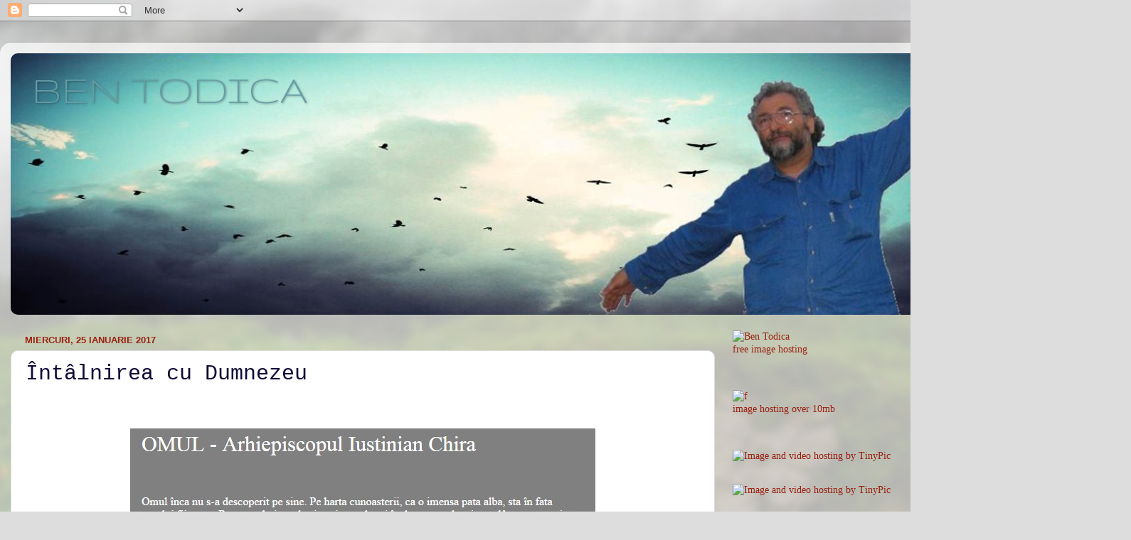

--- FILE ---
content_type: text/html; charset=UTF-8
request_url: https://bentodica.blogspot.com/2017/01/intalnirea-cu-dumnezeu.html
body_size: 33766
content:
<!DOCTYPE html>
<html class='v2' dir='ltr' lang='ro'>
<head>
<link href='https://www.blogger.com/static/v1/widgets/335934321-css_bundle_v2.css' rel='stylesheet' type='text/css'/>
<meta content='width=1100' name='viewport'/>
<meta content='text/html; charset=UTF-8' http-equiv='Content-Type'/>
<meta content='blogger' name='generator'/>
<link href='https://bentodica.blogspot.com/favicon.ico' rel='icon' type='image/x-icon'/>
<link href='http://bentodica.blogspot.com/2017/01/intalnirea-cu-dumnezeu.html' rel='canonical'/>
<link rel="alternate" type="application/atom+xml" title="                                            BEN TODICA - Atom" href="https://bentodica.blogspot.com/feeds/posts/default" />
<link rel="alternate" type="application/rss+xml" title="                                            BEN TODICA - RSS" href="https://bentodica.blogspot.com/feeds/posts/default?alt=rss" />
<link rel="service.post" type="application/atom+xml" title="                                            BEN TODICA - Atom" href="https://www.blogger.com/feeds/6908366783285833823/posts/default" />

<link rel="alternate" type="application/atom+xml" title="                                            BEN TODICA - Atom" href="https://bentodica.blogspot.com/feeds/5147610057450164864/comments/default" />
<!--Can't find substitution for tag [blog.ieCssRetrofitLinks]-->
<link href='https://blogger.googleusercontent.com/img/b/R29vZ2xl/AVvXsEhw6cIQdS0euXlFKcc74IQIfCseXHbXgGp_H4rUoFfUb1ehG43feRLy6GYM6uP6In2ewsViQHjaPCVBHfwxMeyeoHA03gLA6byQhk1Om0C1y-EsGWGSmG8mT6GGqa2-OhCp0N8vDVOLnmFY/s1600/ScreenHunter_8034+Jan.+26+15.55.jpg' rel='image_src'/>
<meta content='http://bentodica.blogspot.com/2017/01/intalnirea-cu-dumnezeu.html' property='og:url'/>
<meta content='Întâlnirea cu Dumnezeu' property='og:title'/>
<meta content='            Tăcerea lui Dumneze u     Arhim. Sofronie Saharov     Mul ț i socotesc tăcerea lui Dumnezeu ca pe o dovadă că Dumnezeu „nu exist...' property='og:description'/>
<meta content='https://blogger.googleusercontent.com/img/b/R29vZ2xl/AVvXsEhw6cIQdS0euXlFKcc74IQIfCseXHbXgGp_H4rUoFfUb1ehG43feRLy6GYM6uP6In2ewsViQHjaPCVBHfwxMeyeoHA03gLA6byQhk1Om0C1y-EsGWGSmG8mT6GGqa2-OhCp0N8vDVOLnmFY/w1200-h630-p-k-no-nu/ScreenHunter_8034+Jan.+26+15.55.jpg' property='og:image'/>
<title>                                            BEN TODICA: Întâlnirea cu Dumnezeu</title>
<style type='text/css'>@font-face{font-family:'Gruppo';font-style:normal;font-weight:400;font-display:swap;src:url(//fonts.gstatic.com/s/gruppo/v23/WwkfxPmzE06v_ZW1UHrBGoIAUOo5.woff2)format('woff2');unicode-range:U+0100-02BA,U+02BD-02C5,U+02C7-02CC,U+02CE-02D7,U+02DD-02FF,U+0304,U+0308,U+0329,U+1D00-1DBF,U+1E00-1E9F,U+1EF2-1EFF,U+2020,U+20A0-20AB,U+20AD-20C0,U+2113,U+2C60-2C7F,U+A720-A7FF;}@font-face{font-family:'Gruppo';font-style:normal;font-weight:400;font-display:swap;src:url(//fonts.gstatic.com/s/gruppo/v23/WwkfxPmzE06v_ZW1XnrBGoIAUA.woff2)format('woff2');unicode-range:U+0000-00FF,U+0131,U+0152-0153,U+02BB-02BC,U+02C6,U+02DA,U+02DC,U+0304,U+0308,U+0329,U+2000-206F,U+20AC,U+2122,U+2191,U+2193,U+2212,U+2215,U+FEFF,U+FFFD;}</style>
<style id='page-skin-1' type='text/css'><!--
/*-----------------------------------------------
Blogger Template Style
Name:     Picture Window
Designer: Blogger
URL:      www.blogger.com
----------------------------------------------- */
/* Content
----------------------------------------------- */
body {
font: normal normal 15px 'Times New Roman', Times, FreeSerif, serif;
color: #100a37;
background: #dddddd url(//themes.googleusercontent.com/image?id=1fupio4xM9eVxyr-k5QC5RiCJlYR35r9dXsp63RKsKt64v33poi2MvnjkX_1MULBY8BsT) repeat-x fixed bottom center;
}
html body .region-inner {
min-width: 0;
max-width: 100%;
width: auto;
}
.content-outer {
font-size: 90%;
}
a:link {
text-decoration:none;
color: #992211;
}
a:visited {
text-decoration:none;
color: #771100;
}
a:hover {
text-decoration:underline;
color: #cc4411;
}
.content-outer {
background: transparent url(//www.blogblog.com/1kt/transparent/white80.png) repeat scroll top left;
-moz-border-radius: 15px;
-webkit-border-radius: 15px;
-goog-ms-border-radius: 15px;
border-radius: 15px;
-moz-box-shadow: 0 0 3px rgba(0, 0, 0, .15);
-webkit-box-shadow: 0 0 3px rgba(0, 0, 0, .15);
-goog-ms-box-shadow: 0 0 3px rgba(0, 0, 0, .15);
box-shadow: 0 0 3px rgba(0, 0, 0, .15);
margin: 30px auto;
}
.content-inner {
padding: 15px;
}
/* Header
----------------------------------------------- */
.header-outer {
background: transparent url(//www.blogblog.com/1kt/transparent/header_gradient_shade.png) repeat-x scroll top left;
_background-image: none;
color: #669da5;
-moz-border-radius: 10px;
-webkit-border-radius: 10px;
-goog-ms-border-radius: 10px;
border-radius: 10px;
}
.Header img, .Header #header-inner {
-moz-border-radius: 10px;
-webkit-border-radius: 10px;
-goog-ms-border-radius: 10px;
border-radius: 10px;
}
.header-inner .Header .titlewrapper,
.header-inner .Header .descriptionwrapper {
padding-left: 30px;
padding-right: 30px;
}
.Header h1 {
font: normal normal 60px Gruppo;
text-shadow: 1px 1px 3px rgba(0, 0, 0, 0.3);
}
.Header h1 a {
color: #669da5;
}
.Header .description {
font-size: 130%;
}
/* Tabs
----------------------------------------------- */
.tabs-inner {
margin: .5em 0 0;
padding: 0;
}
.tabs-inner .section {
margin: 0;
}
.tabs-inner .widget ul {
padding: 0;
background: #f5f5f5 url(//www.blogblog.com/1kt/transparent/tabs_gradient_shade.png) repeat scroll bottom;
-moz-border-radius: 10px;
-webkit-border-radius: 10px;
-goog-ms-border-radius: 10px;
border-radius: 10px;
}
.tabs-inner .widget li {
border: none;
}
.tabs-inner .widget li a {
display: inline-block;
padding: .5em 1em;
margin-right: 0;
color: #992211;
font: normal normal 15px 'Times New Roman', Times, FreeSerif, serif;
-moz-border-radius: 0 0 0 0;
-webkit-border-top-left-radius: 0;
-webkit-border-top-right-radius: 0;
-goog-ms-border-radius: 0 0 0 0;
border-radius: 0 0 0 0;
background: transparent none no-repeat scroll top left;
border-right: 1px solid #771100;
}
.tabs-inner .widget li:first-child a {
padding-left: 1.25em;
-moz-border-radius-topleft: 10px;
-moz-border-radius-bottomleft: 10px;
-webkit-border-top-left-radius: 10px;
-webkit-border-bottom-left-radius: 10px;
-goog-ms-border-top-left-radius: 10px;
-goog-ms-border-bottom-left-radius: 10px;
border-top-left-radius: 10px;
border-bottom-left-radius: 10px;
}
.tabs-inner .widget li.selected a,
.tabs-inner .widget li a:hover {
position: relative;
z-index: 1;
background: #cc4411 url(//www.blogblog.com/1kt/transparent/tabs_gradient_shade.png) repeat scroll bottom;
color: #000000;
-moz-box-shadow: 0 0 0 rgba(0, 0, 0, .15);
-webkit-box-shadow: 0 0 0 rgba(0, 0, 0, .15);
-goog-ms-box-shadow: 0 0 0 rgba(0, 0, 0, .15);
box-shadow: 0 0 0 rgba(0, 0, 0, .15);
}
/* Headings
----------------------------------------------- */
h2 {
font: bold normal 13px Arial, Tahoma, Helvetica, FreeSans, sans-serif;
text-transform: uppercase;
color: #991300;
margin: .5em 0;
}
/* Main
----------------------------------------------- */
.main-outer {
background: transparent none repeat scroll top center;
-moz-border-radius: 0 0 0 0;
-webkit-border-top-left-radius: 0;
-webkit-border-top-right-radius: 0;
-webkit-border-bottom-left-radius: 0;
-webkit-border-bottom-right-radius: 0;
-goog-ms-border-radius: 0 0 0 0;
border-radius: 0 0 0 0;
-moz-box-shadow: 0 0 0 rgba(0, 0, 0, .15);
-webkit-box-shadow: 0 0 0 rgba(0, 0, 0, .15);
-goog-ms-box-shadow: 0 0 0 rgba(0, 0, 0, .15);
box-shadow: 0 0 0 rgba(0, 0, 0, .15);
}
.main-inner {
padding: 15px 5px 20px;
}
.main-inner .column-center-inner {
padding: 0 0;
}
.main-inner .column-left-inner {
padding-left: 0;
}
.main-inner .column-right-inner {
padding-right: 0;
}
/* Posts
----------------------------------------------- */
h3.post-title {
margin: 0;
font: normal normal 30px 'Courier New', Courier, FreeMono, monospace;
}
.comments h4 {
margin: 1em 0 0;
font: normal normal 30px 'Courier New', Courier, FreeMono, monospace;
}
.date-header span {
color: #992211;
}
.post-outer {
background-color: #ffffff;
border: solid 1px #dddddd;
-moz-border-radius: 10px;
-webkit-border-radius: 10px;
border-radius: 10px;
-goog-ms-border-radius: 10px;
padding: 15px 20px;
margin: 0 -20px 20px;
}
.post-body {
line-height: 1.4;
font-size: 110%;
position: relative;
}
.post-header {
margin: 0 0 1.5em;
color: #771100;
line-height: 1.6;
}
.post-footer {
margin: .5em 0 0;
color: #771100;
line-height: 1.6;
}
#blog-pager {
font-size: 140%
}
#comments .comment-author {
padding-top: 1.5em;
border-top: dashed 1px #ccc;
border-top: dashed 1px rgba(128, 128, 128, .5);
background-position: 0 1.5em;
}
#comments .comment-author:first-child {
padding-top: 0;
border-top: none;
}
.avatar-image-container {
margin: .2em 0 0;
}
/* Comments
----------------------------------------------- */
.comments .comments-content .icon.blog-author {
background-repeat: no-repeat;
background-image: url([data-uri]);
}
.comments .comments-content .loadmore a {
border-top: 1px solid #cc4411;
border-bottom: 1px solid #cc4411;
}
.comments .continue {
border-top: 2px solid #cc4411;
}
/* Widgets
----------------------------------------------- */
.widget ul, .widget #ArchiveList ul.flat {
padding: 0;
list-style: none;
}
.widget ul li, .widget #ArchiveList ul.flat li {
border-top: dashed 1px #ccc;
border-top: dashed 1px rgba(128, 128, 128, .5);
}
.widget ul li:first-child, .widget #ArchiveList ul.flat li:first-child {
border-top: none;
}
.widget .post-body ul {
list-style: disc;
}
.widget .post-body ul li {
border: none;
}
/* Footer
----------------------------------------------- */
.footer-outer {
color:#eeeeee;
background: transparent url(https://resources.blogblog.com/blogblog/data/1kt/transparent/black50.png) repeat scroll top left;
-moz-border-radius: 10px 10px 10px 10px;
-webkit-border-top-left-radius: 10px;
-webkit-border-top-right-radius: 10px;
-webkit-border-bottom-left-radius: 10px;
-webkit-border-bottom-right-radius: 10px;
-goog-ms-border-radius: 10px 10px 10px 10px;
border-radius: 10px 10px 10px 10px;
-moz-box-shadow: 0 0 0 rgba(0, 0, 0, .15);
-webkit-box-shadow: 0 0 0 rgba(0, 0, 0, .15);
-goog-ms-box-shadow: 0 0 0 rgba(0, 0, 0, .15);
box-shadow: 0 0 0 rgba(0, 0, 0, .15);
}
.footer-inner {
padding: 10px 5px 20px;
}
.footer-outer a {
color: #cc4411;
}
.footer-outer a:visited {
color: #ffffdd;
}
.footer-outer a:hover {
color: #ffffff;
}
.footer-outer .widget h2 {
color: #bbbbbb;
}
/* Mobile
----------------------------------------------- */
html body.mobile {
height: auto;
}
html body.mobile {
min-height: 480px;
background-size: 100% auto;
}
.mobile .body-fauxcolumn-outer {
background: transparent none repeat scroll top left;
}
html .mobile .mobile-date-outer, html .mobile .blog-pager {
border-bottom: none;
background: transparent none repeat scroll top center;
margin-bottom: 10px;
}
.mobile .date-outer {
background: transparent none repeat scroll top center;
}
.mobile .header-outer, .mobile .main-outer,
.mobile .post-outer, .mobile .footer-outer {
-moz-border-radius: 0;
-webkit-border-radius: 0;
-goog-ms-border-radius: 0;
border-radius: 0;
}
.mobile .content-outer,
.mobile .main-outer,
.mobile .post-outer {
background: inherit;
border: none;
}
.mobile .content-outer {
font-size: 100%;
}
.mobile-link-button {
background-color: #992211;
}
.mobile-link-button a:link, .mobile-link-button a:visited {
color: #ffffff;
}
.mobile-index-contents {
color: #100a37;
}
.mobile .tabs-inner .PageList .widget-content {
background: #cc4411 url(//www.blogblog.com/1kt/transparent/tabs_gradient_shade.png) repeat scroll bottom;
color: #000000;
}
.mobile .tabs-inner .PageList .widget-content .pagelist-arrow {
border-left: 1px solid #771100;
}

--></style>
<style id='template-skin-1' type='text/css'><!--
body {
min-width: 1500px;
}
.content-outer, .content-fauxcolumn-outer, .region-inner {
min-width: 1500px;
max-width: 1500px;
_width: 1500px;
}
.main-inner .columns {
padding-left: 0;
padding-right: 480px;
}
.main-inner .fauxcolumn-center-outer {
left: 0;
right: 480px;
/* IE6 does not respect left and right together */
_width: expression(this.parentNode.offsetWidth -
parseInt("0") -
parseInt("480px") + 'px');
}
.main-inner .fauxcolumn-left-outer {
width: 0;
}
.main-inner .fauxcolumn-right-outer {
width: 480px;
}
.main-inner .column-left-outer {
width: 0;
right: 100%;
margin-left: -0;
}
.main-inner .column-right-outer {
width: 480px;
margin-right: -480px;
}
#layout {
min-width: 0;
}
#layout .content-outer {
min-width: 0;
width: 800px;
}
#layout .region-inner {
min-width: 0;
width: auto;
}
body#layout div.add_widget {
padding: 8px;
}
body#layout div.add_widget a {
margin-left: 32px;
}
--></style>
<style>
    body {background-image:url(\/\/themes.googleusercontent.com\/image?id=1fupio4xM9eVxyr-k5QC5RiCJlYR35r9dXsp63RKsKt64v33poi2MvnjkX_1MULBY8BsT);}
    
@media (max-width: 200px) { body {background-image:url(\/\/themes.googleusercontent.com\/image?id=1fupio4xM9eVxyr-k5QC5RiCJlYR35r9dXsp63RKsKt64v33poi2MvnjkX_1MULBY8BsT&options=w200);}}
@media (max-width: 400px) and (min-width: 201px) { body {background-image:url(\/\/themes.googleusercontent.com\/image?id=1fupio4xM9eVxyr-k5QC5RiCJlYR35r9dXsp63RKsKt64v33poi2MvnjkX_1MULBY8BsT&options=w400);}}
@media (max-width: 800px) and (min-width: 401px) { body {background-image:url(\/\/themes.googleusercontent.com\/image?id=1fupio4xM9eVxyr-k5QC5RiCJlYR35r9dXsp63RKsKt64v33poi2MvnjkX_1MULBY8BsT&options=w800);}}
@media (max-width: 1200px) and (min-width: 801px) { body {background-image:url(\/\/themes.googleusercontent.com\/image?id=1fupio4xM9eVxyr-k5QC5RiCJlYR35r9dXsp63RKsKt64v33poi2MvnjkX_1MULBY8BsT&options=w1200);}}
/* Last tag covers anything over one higher than the previous max-size cap. */
@media (min-width: 1201px) { body {background-image:url(\/\/themes.googleusercontent.com\/image?id=1fupio4xM9eVxyr-k5QC5RiCJlYR35r9dXsp63RKsKt64v33poi2MvnjkX_1MULBY8BsT&options=w1600);}}
  </style>
<link href='https://www.blogger.com/dyn-css/authorization.css?targetBlogID=6908366783285833823&amp;zx=7e1585ed-5d65-4741-ad8c-3db1d4a7603f' media='none' onload='if(media!=&#39;all&#39;)media=&#39;all&#39;' rel='stylesheet'/><noscript><link href='https://www.blogger.com/dyn-css/authorization.css?targetBlogID=6908366783285833823&amp;zx=7e1585ed-5d65-4741-ad8c-3db1d4a7603f' rel='stylesheet'/></noscript>
<meta name='google-adsense-platform-account' content='ca-host-pub-1556223355139109'/>
<meta name='google-adsense-platform-domain' content='blogspot.com'/>

</head>
<body class='loading variant-shade'>
<div class='navbar section' id='navbar' name='Navbar'><div class='widget Navbar' data-version='1' id='Navbar1'><script type="text/javascript">
    function setAttributeOnload(object, attribute, val) {
      if(window.addEventListener) {
        window.addEventListener('load',
          function(){ object[attribute] = val; }, false);
      } else {
        window.attachEvent('onload', function(){ object[attribute] = val; });
      }
    }
  </script>
<div id="navbar-iframe-container"></div>
<script type="text/javascript" src="https://apis.google.com/js/platform.js"></script>
<script type="text/javascript">
      gapi.load("gapi.iframes:gapi.iframes.style.bubble", function() {
        if (gapi.iframes && gapi.iframes.getContext) {
          gapi.iframes.getContext().openChild({
              url: 'https://www.blogger.com/navbar/6908366783285833823?po\x3d5147610057450164864\x26origin\x3dhttps://bentodica.blogspot.com',
              where: document.getElementById("navbar-iframe-container"),
              id: "navbar-iframe"
          });
        }
      });
    </script><script type="text/javascript">
(function() {
var script = document.createElement('script');
script.type = 'text/javascript';
script.src = '//pagead2.googlesyndication.com/pagead/js/google_top_exp.js';
var head = document.getElementsByTagName('head')[0];
if (head) {
head.appendChild(script);
}})();
</script>
</div></div>
<div class='body-fauxcolumns'>
<div class='fauxcolumn-outer body-fauxcolumn-outer'>
<div class='cap-top'>
<div class='cap-left'></div>
<div class='cap-right'></div>
</div>
<div class='fauxborder-left'>
<div class='fauxborder-right'></div>
<div class='fauxcolumn-inner'>
</div>
</div>
<div class='cap-bottom'>
<div class='cap-left'></div>
<div class='cap-right'></div>
</div>
</div>
</div>
<div class='content'>
<div class='content-fauxcolumns'>
<div class='fauxcolumn-outer content-fauxcolumn-outer'>
<div class='cap-top'>
<div class='cap-left'></div>
<div class='cap-right'></div>
</div>
<div class='fauxborder-left'>
<div class='fauxborder-right'></div>
<div class='fauxcolumn-inner'>
</div>
</div>
<div class='cap-bottom'>
<div class='cap-left'></div>
<div class='cap-right'></div>
</div>
</div>
</div>
<div class='content-outer'>
<div class='content-cap-top cap-top'>
<div class='cap-left'></div>
<div class='cap-right'></div>
</div>
<div class='fauxborder-left content-fauxborder-left'>
<div class='fauxborder-right content-fauxborder-right'></div>
<div class='content-inner'>
<header>
<div class='header-outer'>
<div class='header-cap-top cap-top'>
<div class='cap-left'></div>
<div class='cap-right'></div>
</div>
<div class='fauxborder-left header-fauxborder-left'>
<div class='fauxborder-right header-fauxborder-right'></div>
<div class='region-inner header-inner'>
<div class='header section' id='header' name='Antet'><div class='widget Header' data-version='1' id='Header1'>
<div id='header-inner' style='background-image: url("https://blogger.googleusercontent.com/img/b/R29vZ2xl/AVvXsEgIJ2n8PLbnKbkZzvlXm1zNtGnAIeau8UABUGmTSt1yocmXQhVf56Lz12AqyzsoduW8aJekTyMkhlHbVlRQ_N01Q835hYhsBsknIJubgF1hF5kikN-1X-EqnPFhLSTRxH4FcwY-hwk39M-K/s1600/Untitled+3.jpg"); background-position: left; width: 1470px; min-height: 368px; _height: 368px; background-repeat: no-repeat; '>
<div class='titlewrapper' style='background: transparent'>
<h1 class='title' style='background: transparent; border-width: 0px'>
<a href='https://bentodica.blogspot.com/'>
                                            BEN TODICA
</a>
</h1>
</div>
<div class='descriptionwrapper'>
<p class='description'><span>
</span></p>
</div>
</div>
</div></div>
</div>
</div>
<div class='header-cap-bottom cap-bottom'>
<div class='cap-left'></div>
<div class='cap-right'></div>
</div>
</div>
</header>
<div class='tabs-outer'>
<div class='tabs-cap-top cap-top'>
<div class='cap-left'></div>
<div class='cap-right'></div>
</div>
<div class='fauxborder-left tabs-fauxborder-left'>
<div class='fauxborder-right tabs-fauxborder-right'></div>
<div class='region-inner tabs-inner'>
<div class='tabs no-items section' id='crosscol' name='Coloana transversală'></div>
<div class='tabs no-items section' id='crosscol-overflow' name='Cross-Column 2'></div>
</div>
</div>
<div class='tabs-cap-bottom cap-bottom'>
<div class='cap-left'></div>
<div class='cap-right'></div>
</div>
</div>
<div class='main-outer'>
<div class='main-cap-top cap-top'>
<div class='cap-left'></div>
<div class='cap-right'></div>
</div>
<div class='fauxborder-left main-fauxborder-left'>
<div class='fauxborder-right main-fauxborder-right'></div>
<div class='region-inner main-inner'>
<div class='columns fauxcolumns'>
<div class='fauxcolumn-outer fauxcolumn-center-outer'>
<div class='cap-top'>
<div class='cap-left'></div>
<div class='cap-right'></div>
</div>
<div class='fauxborder-left'>
<div class='fauxborder-right'></div>
<div class='fauxcolumn-inner'>
</div>
</div>
<div class='cap-bottom'>
<div class='cap-left'></div>
<div class='cap-right'></div>
</div>
</div>
<div class='fauxcolumn-outer fauxcolumn-left-outer'>
<div class='cap-top'>
<div class='cap-left'></div>
<div class='cap-right'></div>
</div>
<div class='fauxborder-left'>
<div class='fauxborder-right'></div>
<div class='fauxcolumn-inner'>
</div>
</div>
<div class='cap-bottom'>
<div class='cap-left'></div>
<div class='cap-right'></div>
</div>
</div>
<div class='fauxcolumn-outer fauxcolumn-right-outer'>
<div class='cap-top'>
<div class='cap-left'></div>
<div class='cap-right'></div>
</div>
<div class='fauxborder-left'>
<div class='fauxborder-right'></div>
<div class='fauxcolumn-inner'>
</div>
</div>
<div class='cap-bottom'>
<div class='cap-left'></div>
<div class='cap-right'></div>
</div>
</div>
<!-- corrects IE6 width calculation -->
<div class='columns-inner'>
<div class='column-center-outer'>
<div class='column-center-inner'>
<div class='main section' id='main' name='Număr de telefon principal'><div class='widget Blog' data-version='1' id='Blog1'>
<div class='blog-posts hfeed'>

          <div class="date-outer">
        
<h2 class='date-header'><span>miercuri, 25 ianuarie 2017</span></h2>

          <div class="date-posts">
        
<div class='post-outer'>
<div class='post hentry uncustomized-post-template' itemprop='blogPost' itemscope='itemscope' itemtype='http://schema.org/BlogPosting'>
<meta content='https://blogger.googleusercontent.com/img/b/R29vZ2xl/AVvXsEhw6cIQdS0euXlFKcc74IQIfCseXHbXgGp_H4rUoFfUb1ehG43feRLy6GYM6uP6In2ewsViQHjaPCVBHfwxMeyeoHA03gLA6byQhk1Om0C1y-EsGWGSmG8mT6GGqa2-OhCp0N8vDVOLnmFY/s1600/ScreenHunter_8034+Jan.+26+15.55.jpg' itemprop='image_url'/>
<meta content='6908366783285833823' itemprop='blogId'/>
<meta content='5147610057450164864' itemprop='postId'/>
<a name='5147610057450164864'></a>
<h3 class='post-title entry-title' itemprop='name'>
Întâlnirea cu Dumnezeu
</h3>
<div class='post-header'>
<div class='post-header-line-1'></div>
</div>
<div class='post-body entry-content' id='post-body-5147610057450164864' itemprop='description articleBody'>
<br />
<br />
<div class="separator" style="clear: both; text-align: center;">
<a href="https://blogger.googleusercontent.com/img/b/R29vZ2xl/AVvXsEhw6cIQdS0euXlFKcc74IQIfCseXHbXgGp_H4rUoFfUb1ehG43feRLy6GYM6uP6In2ewsViQHjaPCVBHfwxMeyeoHA03gLA6byQhk1Om0C1y-EsGWGSmG8mT6GGqa2-OhCp0N8vDVOLnmFY/s1600/ScreenHunter_8034+Jan.+26+15.55.jpg" imageanchor="1" style="margin-left: 1em; margin-right: 1em;"><img border="0" src="https://blogger.googleusercontent.com/img/b/R29vZ2xl/AVvXsEhw6cIQdS0euXlFKcc74IQIfCseXHbXgGp_H4rUoFfUb1ehG43feRLy6GYM6uP6In2ewsViQHjaPCVBHfwxMeyeoHA03gLA6byQhk1Om0C1y-EsGWGSmG8mT6GGqa2-OhCp0N8vDVOLnmFY/s1600/ScreenHunter_8034+Jan.+26+15.55.jpg" /></a></div>
<br />
<br />
<br />
<!--[if gte mso 9]><xml>
 <o:OfficeDocumentSettings>
  <o:AllowPNG/>
 </o:OfficeDocumentSettings>
</xml><![endif]--><br />
<!--[if gte mso 9]><xml>
 <w:WordDocument>
  <w:View>Normal</w:View>
  <w:Zoom>0</w:Zoom>
  <w:TrackMoves/>
  <w:TrackFormatting/>
  <w:PunctuationKerning/>
  <w:ValidateAgainstSchemas/>
  <w:SaveIfXMLInvalid>false</w:SaveIfXMLInvalid>
  <w:IgnoreMixedContent>false</w:IgnoreMixedContent>
  <w:AlwaysShowPlaceholderText>false</w:AlwaysShowPlaceholderText>
  <w:DoNotPromoteQF/>
  <w:LidThemeOther>EN-US</w:LidThemeOther>
  <w:LidThemeAsian>X-NONE</w:LidThemeAsian>
  <w:LidThemeComplexScript>X-NONE</w:LidThemeComplexScript>
  <w:Compatibility>
   <w:BreakWrappedTables/>
   <w:SnapToGridInCell/>
   <w:WrapTextWithPunct/>
   <w:UseAsianBreakRules/>
   <w:DontGrowAutofit/>
   <w:SplitPgBreakAndParaMark/>
   <w:EnableOpenTypeKerning/>
   <w:DontFlipMirrorIndents/>
   <w:OverrideTableStyleHps/>
  </w:Compatibility>
  <m:mathPr>
   <m:mathFont m:val="Cambria Math"/>
   <m:brkBin m:val="before"/>
   <m:brkBinSub m:val="&#45;-"/>
   <m:smallFrac m:val="off"/>
   <m:dispDef/>
   <m:lMargin m:val="0"/>
   <m:rMargin m:val="0"/>
   <m:defJc m:val="centerGroup"/>
   <m:wrapIndent m:val="1440"/>
   <m:intLim m:val="subSup"/>
   <m:naryLim m:val="undOvr"/>
  </m:mathPr></w:WordDocument>
</xml><![endif]--><!--[if gte mso 9]><xml>
 <w:LatentStyles DefLockedState="false" DefUnhideWhenUsed="true"
  DefSemiHidden="true" DefQFormat="false" DefPriority="99"
  LatentStyleCount="267">
  <w:LsdException Locked="false" Priority="0" SemiHidden="false"
   UnhideWhenUsed="false" QFormat="true" Name="Normal"/>
  <w:LsdException Locked="false" Priority="9" SemiHidden="false"
   UnhideWhenUsed="false" QFormat="true" Name="heading 1"/>
  <w:LsdException Locked="false" Priority="9" QFormat="true" Name="heading 2"/>
  <w:LsdException Locked="false" Priority="9" QFormat="true" Name="heading 3"/>
  <w:LsdException Locked="false" Priority="9" QFormat="true" Name="heading 4"/>
  <w:LsdException Locked="false" Priority="9" QFormat="true" Name="heading 5"/>
  <w:LsdException Locked="false" Priority="9" QFormat="true" Name="heading 6"/>
  <w:LsdException Locked="false" Priority="9" QFormat="true" Name="heading 7"/>
  <w:LsdException Locked="false" Priority="9" QFormat="true" Name="heading 8"/>
  <w:LsdException Locked="false" Priority="9" QFormat="true" Name="heading 9"/>
  <w:LsdException Locked="false" Priority="39" Name="toc 1"/>
  <w:LsdException Locked="false" Priority="39" Name="toc 2"/>
  <w:LsdException Locked="false" Priority="39" Name="toc 3"/>
  <w:LsdException Locked="false" Priority="39" Name="toc 4"/>
  <w:LsdException Locked="false" Priority="39" Name="toc 5"/>
  <w:LsdException Locked="false" Priority="39" Name="toc 6"/>
  <w:LsdException Locked="false" Priority="39" Name="toc 7"/>
  <w:LsdException Locked="false" Priority="39" Name="toc 8"/>
  <w:LsdException Locked="false" Priority="39" Name="toc 9"/>
  <w:LsdException Locked="false" Priority="35" QFormat="true" Name="caption"/>
  <w:LsdException Locked="false" Priority="10" SemiHidden="false"
   UnhideWhenUsed="false" QFormat="true" Name="Title"/>
  <w:LsdException Locked="false" Priority="1" Name="Default Paragraph Font"/>
  <w:LsdException Locked="false" Priority="11" SemiHidden="false"
   UnhideWhenUsed="false" QFormat="true" Name="Subtitle"/>
  <w:LsdException Locked="false" Priority="22" SemiHidden="false"
   UnhideWhenUsed="false" QFormat="true" Name="Strong"/>
  <w:LsdException Locked="false" Priority="20" SemiHidden="false"
   UnhideWhenUsed="false" QFormat="true" Name="Emphasis"/>
  <w:LsdException Locked="false" Priority="59" SemiHidden="false"
   UnhideWhenUsed="false" Name="Table Grid"/>
  <w:LsdException Locked="false" UnhideWhenUsed="false" Name="Placeholder Text"/>
  <w:LsdException Locked="false" Priority="1" SemiHidden="false"
   UnhideWhenUsed="false" QFormat="true" Name="No Spacing"/>
  <w:LsdException Locked="false" Priority="60" SemiHidden="false"
   UnhideWhenUsed="false" Name="Light Shading"/>
  <w:LsdException Locked="false" Priority="61" SemiHidden="false"
   UnhideWhenUsed="false" Name="Light List"/>
  <w:LsdException Locked="false" Priority="62" SemiHidden="false"
   UnhideWhenUsed="false" Name="Light Grid"/>
  <w:LsdException Locked="false" Priority="63" SemiHidden="false"
   UnhideWhenUsed="false" Name="Medium Shading 1"/>
  <w:LsdException Locked="false" Priority="64" SemiHidden="false"
   UnhideWhenUsed="false" Name="Medium Shading 2"/>
  <w:LsdException Locked="false" Priority="65" SemiHidden="false"
   UnhideWhenUsed="false" Name="Medium List 1"/>
  <w:LsdException Locked="false" Priority="66" SemiHidden="false"
   UnhideWhenUsed="false" Name="Medium List 2"/>
  <w:LsdException Locked="false" Priority="67" SemiHidden="false"
   UnhideWhenUsed="false" Name="Medium Grid 1"/>
  <w:LsdException Locked="false" Priority="68" SemiHidden="false"
   UnhideWhenUsed="false" Name="Medium Grid 2"/>
  <w:LsdException Locked="false" Priority="69" SemiHidden="false"
   UnhideWhenUsed="false" Name="Medium Grid 3"/>
  <w:LsdException Locked="false" Priority="70" SemiHidden="false"
   UnhideWhenUsed="false" Name="Dark List"/>
  <w:LsdException Locked="false" Priority="71" SemiHidden="false"
   UnhideWhenUsed="false" Name="Colorful Shading"/>
  <w:LsdException Locked="false" Priority="72" SemiHidden="false"
   UnhideWhenUsed="false" Name="Colorful List"/>
  <w:LsdException Locked="false" Priority="73" SemiHidden="false"
   UnhideWhenUsed="false" Name="Colorful Grid"/>
  <w:LsdException Locked="false" Priority="60" SemiHidden="false"
   UnhideWhenUsed="false" Name="Light Shading Accent 1"/>
  <w:LsdException Locked="false" Priority="61" SemiHidden="false"
   UnhideWhenUsed="false" Name="Light List Accent 1"/>
  <w:LsdException Locked="false" Priority="62" SemiHidden="false"
   UnhideWhenUsed="false" Name="Light Grid Accent 1"/>
  <w:LsdException Locked="false" Priority="63" SemiHidden="false"
   UnhideWhenUsed="false" Name="Medium Shading 1 Accent 1"/>
  <w:LsdException Locked="false" Priority="64" SemiHidden="false"
   UnhideWhenUsed="false" Name="Medium Shading 2 Accent 1"/>
  <w:LsdException Locked="false" Priority="65" SemiHidden="false"
   UnhideWhenUsed="false" Name="Medium List 1 Accent 1"/>
  <w:LsdException Locked="false" UnhideWhenUsed="false" Name="Revision"/>
  <w:LsdException Locked="false" Priority="34" SemiHidden="false"
   UnhideWhenUsed="false" QFormat="true" Name="List Paragraph"/>
  <w:LsdException Locked="false" Priority="29" SemiHidden="false"
   UnhideWhenUsed="false" QFormat="true" Name="Quote"/>
  <w:LsdException Locked="false" Priority="30" SemiHidden="false"
   UnhideWhenUsed="false" QFormat="true" Name="Intense Quote"/>
  <w:LsdException Locked="false" Priority="66" SemiHidden="false"
   UnhideWhenUsed="false" Name="Medium List 2 Accent 1"/>
  <w:LsdException Locked="false" Priority="67" SemiHidden="false"
   UnhideWhenUsed="false" Name="Medium Grid 1 Accent 1"/>
  <w:LsdException Locked="false" Priority="68" SemiHidden="false"
   UnhideWhenUsed="false" Name="Medium Grid 2 Accent 1"/>
  <w:LsdException Locked="false" Priority="69" SemiHidden="false"
   UnhideWhenUsed="false" Name="Medium Grid 3 Accent 1"/>
  <w:LsdException Locked="false" Priority="70" SemiHidden="false"
   UnhideWhenUsed="false" Name="Dark List Accent 1"/>
  <w:LsdException Locked="false" Priority="71" SemiHidden="false"
   UnhideWhenUsed="false" Name="Colorful Shading Accent 1"/>
  <w:LsdException Locked="false" Priority="72" SemiHidden="false"
   UnhideWhenUsed="false" Name="Colorful List Accent 1"/>
  <w:LsdException Locked="false" Priority="73" SemiHidden="false"
   UnhideWhenUsed="false" Name="Colorful Grid Accent 1"/>
  <w:LsdException Locked="false" Priority="60" SemiHidden="false"
   UnhideWhenUsed="false" Name="Light Shading Accent 2"/>
  <w:LsdException Locked="false" Priority="61" SemiHidden="false"
   UnhideWhenUsed="false" Name="Light List Accent 2"/>
  <w:LsdException Locked="false" Priority="62" SemiHidden="false"
   UnhideWhenUsed="false" Name="Light Grid Accent 2"/>
  <w:LsdException Locked="false" Priority="63" SemiHidden="false"
   UnhideWhenUsed="false" Name="Medium Shading 1 Accent 2"/>
  <w:LsdException Locked="false" Priority="64" SemiHidden="false"
   UnhideWhenUsed="false" Name="Medium Shading 2 Accent 2"/>
  <w:LsdException Locked="false" Priority="65" SemiHidden="false"
   UnhideWhenUsed="false" Name="Medium List 1 Accent 2"/>
  <w:LsdException Locked="false" Priority="66" SemiHidden="false"
   UnhideWhenUsed="false" Name="Medium List 2 Accent 2"/>
  <w:LsdException Locked="false" Priority="67" SemiHidden="false"
   UnhideWhenUsed="false" Name="Medium Grid 1 Accent 2"/>
  <w:LsdException Locked="false" Priority="68" SemiHidden="false"
   UnhideWhenUsed="false" Name="Medium Grid 2 Accent 2"/>
  <w:LsdException Locked="false" Priority="69" SemiHidden="false"
   UnhideWhenUsed="false" Name="Medium Grid 3 Accent 2"/>
  <w:LsdException Locked="false" Priority="70" SemiHidden="false"
   UnhideWhenUsed="false" Name="Dark List Accent 2"/>
  <w:LsdException Locked="false" Priority="71" SemiHidden="false"
   UnhideWhenUsed="false" Name="Colorful Shading Accent 2"/>
  <w:LsdException Locked="false" Priority="72" SemiHidden="false"
   UnhideWhenUsed="false" Name="Colorful List Accent 2"/>
  <w:LsdException Locked="false" Priority="73" SemiHidden="false"
   UnhideWhenUsed="false" Name="Colorful Grid Accent 2"/>
  <w:LsdException Locked="false" Priority="60" SemiHidden="false"
   UnhideWhenUsed="false" Name="Light Shading Accent 3"/>
  <w:LsdException Locked="false" Priority="61" SemiHidden="false"
   UnhideWhenUsed="false" Name="Light List Accent 3"/>
  <w:LsdException Locked="false" Priority="62" SemiHidden="false"
   UnhideWhenUsed="false" Name="Light Grid Accent 3"/>
  <w:LsdException Locked="false" Priority="63" SemiHidden="false"
   UnhideWhenUsed="false" Name="Medium Shading 1 Accent 3"/>
  <w:LsdException Locked="false" Priority="64" SemiHidden="false"
   UnhideWhenUsed="false" Name="Medium Shading 2 Accent 3"/>
  <w:LsdException Locked="false" Priority="65" SemiHidden="false"
   UnhideWhenUsed="false" Name="Medium List 1 Accent 3"/>
  <w:LsdException Locked="false" Priority="66" SemiHidden="false"
   UnhideWhenUsed="false" Name="Medium List 2 Accent 3"/>
  <w:LsdException Locked="false" Priority="67" SemiHidden="false"
   UnhideWhenUsed="false" Name="Medium Grid 1 Accent 3"/>
  <w:LsdException Locked="false" Priority="68" SemiHidden="false"
   UnhideWhenUsed="false" Name="Medium Grid 2 Accent 3"/>
  <w:LsdException Locked="false" Priority="69" SemiHidden="false"
   UnhideWhenUsed="false" Name="Medium Grid 3 Accent 3"/>
  <w:LsdException Locked="false" Priority="70" SemiHidden="false"
   UnhideWhenUsed="false" Name="Dark List Accent 3"/>
  <w:LsdException Locked="false" Priority="71" SemiHidden="false"
   UnhideWhenUsed="false" Name="Colorful Shading Accent 3"/>
  <w:LsdException Locked="false" Priority="72" SemiHidden="false"
   UnhideWhenUsed="false" Name="Colorful List Accent 3"/>
  <w:LsdException Locked="false" Priority="73" SemiHidden="false"
   UnhideWhenUsed="false" Name="Colorful Grid Accent 3"/>
  <w:LsdException Locked="false" Priority="60" SemiHidden="false"
   UnhideWhenUsed="false" Name="Light Shading Accent 4"/>
  <w:LsdException Locked="false" Priority="61" SemiHidden="false"
   UnhideWhenUsed="false" Name="Light List Accent 4"/>
  <w:LsdException Locked="false" Priority="62" SemiHidden="false"
   UnhideWhenUsed="false" Name="Light Grid Accent 4"/>
  <w:LsdException Locked="false" Priority="63" SemiHidden="false"
   UnhideWhenUsed="false" Name="Medium Shading 1 Accent 4"/>
  <w:LsdException Locked="false" Priority="64" SemiHidden="false"
   UnhideWhenUsed="false" Name="Medium Shading 2 Accent 4"/>
  <w:LsdException Locked="false" Priority="65" SemiHidden="false"
   UnhideWhenUsed="false" Name="Medium List 1 Accent 4"/>
  <w:LsdException Locked="false" Priority="66" SemiHidden="false"
   UnhideWhenUsed="false" Name="Medium List 2 Accent 4"/>
  <w:LsdException Locked="false" Priority="67" SemiHidden="false"
   UnhideWhenUsed="false" Name="Medium Grid 1 Accent 4"/>
  <w:LsdException Locked="false" Priority="68" SemiHidden="false"
   UnhideWhenUsed="false" Name="Medium Grid 2 Accent 4"/>
  <w:LsdException Locked="false" Priority="69" SemiHidden="false"
   UnhideWhenUsed="false" Name="Medium Grid 3 Accent 4"/>
  <w:LsdException Locked="false" Priority="70" SemiHidden="false"
   UnhideWhenUsed="false" Name="Dark List Accent 4"/>
  <w:LsdException Locked="false" Priority="71" SemiHidden="false"
   UnhideWhenUsed="false" Name="Colorful Shading Accent 4"/>
  <w:LsdException Locked="false" Priority="72" SemiHidden="false"
   UnhideWhenUsed="false" Name="Colorful List Accent 4"/>
  <w:LsdException Locked="false" Priority="73" SemiHidden="false"
   UnhideWhenUsed="false" Name="Colorful Grid Accent 4"/>
  <w:LsdException Locked="false" Priority="60" SemiHidden="false"
   UnhideWhenUsed="false" Name="Light Shading Accent 5"/>
  <w:LsdException Locked="false" Priority="61" SemiHidden="false"
   UnhideWhenUsed="false" Name="Light List Accent 5"/>
  <w:LsdException Locked="false" Priority="62" SemiHidden="false"
   UnhideWhenUsed="false" Name="Light Grid Accent 5"/>
  <w:LsdException Locked="false" Priority="63" SemiHidden="false"
   UnhideWhenUsed="false" Name="Medium Shading 1 Accent 5"/>
  <w:LsdException Locked="false" Priority="64" SemiHidden="false"
   UnhideWhenUsed="false" Name="Medium Shading 2 Accent 5"/>
  <w:LsdException Locked="false" Priority="65" SemiHidden="false"
   UnhideWhenUsed="false" Name="Medium List 1 Accent 5"/>
  <w:LsdException Locked="false" Priority="66" SemiHidden="false"
   UnhideWhenUsed="false" Name="Medium List 2 Accent 5"/>
  <w:LsdException Locked="false" Priority="67" SemiHidden="false"
   UnhideWhenUsed="false" Name="Medium Grid 1 Accent 5"/>
  <w:LsdException Locked="false" Priority="68" SemiHidden="false"
   UnhideWhenUsed="false" Name="Medium Grid 2 Accent 5"/>
  <w:LsdException Locked="false" Priority="69" SemiHidden="false"
   UnhideWhenUsed="false" Name="Medium Grid 3 Accent 5"/>
  <w:LsdException Locked="false" Priority="70" SemiHidden="false"
   UnhideWhenUsed="false" Name="Dark List Accent 5"/>
  <w:LsdException Locked="false" Priority="71" SemiHidden="false"
   UnhideWhenUsed="false" Name="Colorful Shading Accent 5"/>
  <w:LsdException Locked="false" Priority="72" SemiHidden="false"
   UnhideWhenUsed="false" Name="Colorful List Accent 5"/>
  <w:LsdException Locked="false" Priority="73" SemiHidden="false"
   UnhideWhenUsed="false" Name="Colorful Grid Accent 5"/>
  <w:LsdException Locked="false" Priority="60" SemiHidden="false"
   UnhideWhenUsed="false" Name="Light Shading Accent 6"/>
  <w:LsdException Locked="false" Priority="61" SemiHidden="false"
   UnhideWhenUsed="false" Name="Light List Accent 6"/>
  <w:LsdException Locked="false" Priority="62" SemiHidden="false"
   UnhideWhenUsed="false" Name="Light Grid Accent 6"/>
  <w:LsdException Locked="false" Priority="63" SemiHidden="false"
   UnhideWhenUsed="false" Name="Medium Shading 1 Accent 6"/>
  <w:LsdException Locked="false" Priority="64" SemiHidden="false"
   UnhideWhenUsed="false" Name="Medium Shading 2 Accent 6"/>
  <w:LsdException Locked="false" Priority="65" SemiHidden="false"
   UnhideWhenUsed="false" Name="Medium List 1 Accent 6"/>
  <w:LsdException Locked="false" Priority="66" SemiHidden="false"
   UnhideWhenUsed="false" Name="Medium List 2 Accent 6"/>
  <w:LsdException Locked="false" Priority="67" SemiHidden="false"
   UnhideWhenUsed="false" Name="Medium Grid 1 Accent 6"/>
  <w:LsdException Locked="false" Priority="68" SemiHidden="false"
   UnhideWhenUsed="false" Name="Medium Grid 2 Accent 6"/>
  <w:LsdException Locked="false" Priority="69" SemiHidden="false"
   UnhideWhenUsed="false" Name="Medium Grid 3 Accent 6"/>
  <w:LsdException Locked="false" Priority="70" SemiHidden="false"
   UnhideWhenUsed="false" Name="Dark List Accent 6"/>
  <w:LsdException Locked="false" Priority="71" SemiHidden="false"
   UnhideWhenUsed="false" Name="Colorful Shading Accent 6"/>
  <w:LsdException Locked="false" Priority="72" SemiHidden="false"
   UnhideWhenUsed="false" Name="Colorful List Accent 6"/>
  <w:LsdException Locked="false" Priority="73" SemiHidden="false"
   UnhideWhenUsed="false" Name="Colorful Grid Accent 6"/>
  <w:LsdException Locked="false" Priority="19" SemiHidden="false"
   UnhideWhenUsed="false" QFormat="true" Name="Subtle Emphasis"/>
  <w:LsdException Locked="false" Priority="21" SemiHidden="false"
   UnhideWhenUsed="false" QFormat="true" Name="Intense Emphasis"/>
  <w:LsdException Locked="false" Priority="31" SemiHidden="false"
   UnhideWhenUsed="false" QFormat="true" Name="Subtle Reference"/>
  <w:LsdException Locked="false" Priority="32" SemiHidden="false"
   UnhideWhenUsed="false" QFormat="true" Name="Intense Reference"/>
  <w:LsdException Locked="false" Priority="33" SemiHidden="false"
   UnhideWhenUsed="false" QFormat="true" Name="Book Title"/>
  <w:LsdException Locked="false" Priority="37" Name="Bibliography"/>
  <w:LsdException Locked="false" Priority="39" QFormat="true" Name="TOC Heading"/>
 </w:LatentStyles>
</xml><![endif]--><!--[if gte mso 10]>
<style>
 /* Style Definitions */
 table.MsoNormalTable
 {mso-style-name:"Table Normal";
 mso-tstyle-rowband-size:0;
 mso-tstyle-colband-size:0;
 mso-style-noshow:yes;
 mso-style-priority:99;
 mso-style-parent:"";
 mso-padding-alt:0in 5.4pt 0in 5.4pt;
 mso-para-margin-top:0in;
 mso-para-margin-right:0in;
 mso-para-margin-bottom:10.0pt;
 mso-para-margin-left:0in;
 line-height:115%;
 mso-pagination:widow-orphan;
 font-size:11.0pt;
 font-family:"Calibri","sans-serif";
 mso-ascii-font-family:Calibri;
 mso-ascii-theme-font:minor-latin;
 mso-hansi-font-family:Calibri;
 mso-hansi-theme-font:minor-latin;}
</style>
<![endif]-->

<br />
<div align="center" class="MsoNormal" style="line-height: normal; mso-margin-bottom-alt: auto; mso-margin-top-alt: auto; mso-outline-level: 3; text-align: center;">
<b><span style="font-family: &quot;garamond&quot; , &quot;serif&quot;; font-size: 22.0pt;"><a href="http://marturieathonita.ro/tacerea-lui-dumnezeu/" target="_blank"><span style="color: windowtext; text-decoration: none; text-underline: none;">Tăcerea lui
Dumneze</span></a>u</span></b></div>
<div class="MsoNormal" style="line-height: normal; margin-bottom: .0001pt; margin-bottom: 0in;">
<br /></div>
<div align="right" class="MsoNormal" style="line-height: normal; margin-bottom: .0001pt; margin-bottom: 0in; text-align: right;">
<b><span style="color: black; font-family: &quot;garamond&quot; , &quot;serif&quot;; font-size: 12.0pt;">Arhim. Sofronie Saharov</span></b></div>
<div class="MsoNormal" style="line-height: normal; margin-bottom: .0001pt; margin-bottom: 0in; text-align: justify;">
<br /></div>
<div class="MsoNormal" style="line-height: normal; margin-bottom: .0001pt; margin-bottom: 0in; text-align: justify;">
<span style="color: black; font-family: &quot;garamond&quot; , &quot;serif&quot;; font-size: 14.0pt;">Mul</span><span style="color: black; font-family: &quot;times new roman&quot; , &quot;serif&quot;; font-size: 14.0pt;">ț</span><span style="color: black; font-family: &quot;garamond&quot; , &quot;serif&quot;; font-size: 14.0pt;">i
socotesc tăcerea lui Dumnezeu ca pe o dovadă că Dumnezeu &#8222;nu există&#8221;, &#8222;a
murit&#8221;.</span></div>
<div class="MsoNormal" style="line-height: normal; margin-bottom: .0001pt; margin-bottom: 0in; text-align: justify;">
<br /></div>
<div class="MsoNormal" style="line-height: normal; margin-bottom: .0001pt; margin-bottom: 0in; text-align: justify;">
<span style="color: black; font-family: &quot;garamond&quot; , &quot;serif&quot;; font-size: 14.0pt;">Dacă însă ne gândim în ce pozi</span><span style="color: black; font-family: &quot;times new roman&quot; , &quot;serif&quot;; font-size: 14.0pt;">ț</span><span style="color: black; font-family: &quot;garamond&quot; , &quot;serif&quot;; font-size: 14.0pt;">ie dificil</span><span style="color: black; font-family: &quot;garamond&quot; , &quot;serif&quot;; font-size: 14.0pt;">ă</span><span style="color: black; font-family: &quot;garamond&quot; , &quot;serif&quot;; font-size: 14.0pt;"> </span><span style="color: black; font-family: &quot;garamond&quot; , &quot;serif&quot;; font-size: 14.0pt;">Î</span><span style="color: black; font-family: &quot;garamond&quot; , &quot;serif&quot;; font-size: 14.0pt;">l aducem pe Dumnezeu cu patimile noastre, atunci am vedea c</span><span style="color: black; font-family: &quot;garamond&quot; , &quot;serif&quot;; font-size: 14.0pt;">ă</span><span style="color: black; font-family: &quot;garamond&quot; , &quot;serif&quot;; font-size: 14.0pt;"> El nu
are alt</span><span style="color: black; font-family: &quot;garamond&quot; , &quot;serif&quot;; font-size: 14.0pt;">ă</span><span style="color: black; font-family: &quot;garamond&quot; , &quot;serif&quot;; font-size: 14.0pt;"> op</span><span style="color: black; font-family: &quot;times new roman&quot; , &quot;serif&quot;; font-size: 14.0pt;">ț</span><span style="color: black; font-family: &quot;garamond&quot; , &quot;serif&quot;; font-size: 14.0pt;">iune, dec</span><span style="color: black; font-family: &quot;garamond&quot; , &quot;serif&quot;; font-size: 14.0pt;">â</span><span style="color: black; font-family: &quot;garamond&quot; , &quot;serif&quot;; font-size: 14.0pt;">t s</span><span style="color: black; font-family: &quot;garamond&quot; , &quot;serif&quot;; font-size: 14.0pt;">ă</span><span style="color: black; font-family: &quot;garamond&quot; , &quot;serif&quot;; font-size: 14.0pt;"> tac</span><span style="color: black; font-family: &quot;garamond&quot; , &quot;serif&quot;; font-size: 14.0pt;">ă</span><span style="color: black; font-family: &quot;garamond&quot; , &quot;serif&quot;; font-size: 14.0pt;">. Cerem
de la Dumnezeu s</span><span style="color: black; font-family: &quot;garamond&quot; , &quot;serif&quot;; font-size: 14.0pt;">ă</span><span style="color: black; font-family: &quot;garamond&quot; , &quot;serif&quot;; font-size: 14.0pt;"> ne sprijine în nedreptă</span><span style="color: black; font-family: &quot;times new roman&quot; , &quot;serif&quot;; font-size: 14.0pt;">ț</span><span style="color: black; font-family: &quot;garamond&quot; , &quot;serif&quot;; font-size: 14.0pt;">ile noastre. Nu ne </span><span style="color: black; font-family: &quot;garamond&quot; , &quot;serif&quot;; font-size: 14.0pt;">î</span><span style="color: black; font-family: &quot;garamond&quot; , &quot;serif&quot;; font-size: 14.0pt;">nvinuie</span><span style="color: black; font-family: &quot;times new roman&quot; , &quot;serif&quot;; font-size: 14.0pt;">ș</span><span style="color: black; font-family: &quot;garamond&quot; , &quot;serif&quot;; font-size: 14.0pt;">te pe fa</span><span style="color: black; font-family: &quot;times new roman&quot; , &quot;serif&quot;; font-size: 14.0pt;">ț</span><span style="color: black; font-family: &quot;garamond&quot; , &quot;serif&quot;; font-size: 14.0pt;">ă</span><span style="color: black; font-family: &quot;garamond&quot; , &quot;serif&quot;; font-size: 14.0pt;">. Ne las</span><span style="color: black; font-family: &quot;garamond&quot; , &quot;serif&quot;; font-size: 14.0pt;">ă</span><span style="color: black; font-family: &quot;garamond&quot; , &quot;serif&quot;; font-size: 14.0pt;"> s</span><span style="color: black; font-family: &quot;garamond&quot; , &quot;serif&quot;; font-size: 14.0pt;">ă</span><span style="color: black; font-family: &quot;garamond&quot; , &quot;serif&quot;; font-size: 14.0pt;"> umbl</span><span style="color: black; font-family: &quot;garamond&quot; , &quot;serif&quot;; font-size: 14.0pt;">ă</span><span style="color: black; font-family: &quot;garamond&quot; , &quot;serif&quot;; font-size: 14.0pt;">m pe c</span><span style="color: black; font-family: &quot;garamond&quot; , &quot;serif&quot;; font-size: 14.0pt;">ă</span><span style="color: black; font-family: &quot;garamond&quot; , &quot;serif&quot;; font-size: 14.0pt;">ile
noastre viclene </span><span style="color: black; font-family: &quot;times new roman&quot; , &quot;serif&quot;; font-size: 14.0pt;">ș</span><span style="color: black; font-family: &quot;garamond&quot; , &quot;serif&quot;; font-size: 14.0pt;">i s</span><span style="color: black; font-family: &quot;garamond&quot; , &quot;serif&quot;; font-size: 14.0pt;">ă</span><span style="color: black; font-family: &quot;garamond&quot; , &quot;serif&quot;; font-size: 14.0pt;"> secer</span><span style="color: black; font-family: &quot;garamond&quot; , &quot;serif&quot;; font-size: 14.0pt;">ă</span><span style="color: black; font-family: &quot;garamond&quot; , &quot;serif&quot;; font-size: 14.0pt;">m roadele
p</span><span style="color: black; font-family: &quot;garamond&quot; , &quot;serif&quot;; font-size: 14.0pt;">ă</span><span style="color: black; font-family: &quot;garamond&quot; , &quot;serif&quot;; font-size: 14.0pt;">catelor proprii.</span></div>
<div class="MsoNormal" style="line-height: normal; margin-bottom: .0001pt; margin-bottom: 0in; text-align: justify;">
<br /></div>
<div class="MsoNormal" style="line-height: normal; margin-bottom: .0001pt; margin-bottom: 0in; text-align: justify;">
<span style="color: black; font-family: &quot;garamond&quot; , &quot;serif&quot;; font-size: 14.0pt;">Dacă însă ne întoarcem la El cu pocăin</span><span style="color: black; font-family: &quot;times new roman&quot; , &quot;serif&quot;; font-size: 14.0pt;">ț</span><span style="color: black; font-family: &quot;garamond&quot; , &quot;serif&quot;; font-size: 14.0pt;">ă</span><span style="color: black; font-family: &quot;garamond&quot; , &quot;serif&quot;; font-size: 14.0pt;">, atunci vine repede, mai
repede dec</span><span style="color: black; font-family: &quot;garamond&quot; , &quot;serif&quot;; font-size: 14.0pt;">â</span><span style="color: black; font-family: &quot;garamond&quot; , &quot;serif&quot;; font-size: 14.0pt;">t am a</span><span style="color: black; font-family: &quot;times new roman&quot; , &quot;serif&quot;; font-size: 14.0pt;">ș</span><span style="color: black; font-family: &quot;garamond&quot; , &quot;serif&quot;; font-size: 14.0pt;">teptat.
Fiindc</span><span style="color: black; font-family: &quot;garamond&quot; , &quot;serif&quot;; font-size: 14.0pt;">ă</span><span style="color: black; font-family: &quot;garamond&quot; , &quot;serif&quot;; font-size: 14.0pt;"> </span><span style="color: black; font-family: &quot;times new roman&quot; , &quot;serif&quot;; font-size: 14.0pt;">ș</span><span style="color: black; font-family: &quot;garamond&quot; , &quot;serif&quot;; font-size: 14.0pt;">tie
nevoile noastre, de multe ori apucă înainte </span><span style="color: black; font-family: &quot;times new roman&quot; , &quot;serif&quot;; font-size: 14.0pt;">ș</span><span style="color: black; font-family: &quot;garamond&quot; , &quot;serif&quot;; font-size: 14.0pt;">i le </span><span style="color: black; font-family: &quot;garamond&quot; , &quot;serif&quot;; font-size: 14.0pt;">î</span><span style="color: black; font-family: &quot;garamond&quot; , &quot;serif&quot;; font-size: 14.0pt;">mpline</span><span style="color: black; font-family: &quot;times new roman&quot; , &quot;serif&quot;; font-size: 14.0pt;">ș</span><span style="color: black; font-family: &quot;garamond&quot; , &quot;serif&quot;; font-size: 14.0pt;">te. De </span><span style="color: black; font-family: &quot;garamond&quot; , &quot;serif&quot;; font-size: 14.0pt;">î</span><span style="color: black; font-family: &quot;garamond&quot; , &quot;serif&quot;; font-size: 14.0pt;">ndat</span><span style="color: black; font-family: &quot;garamond&quot; , &quot;serif&quot;; font-size: 14.0pt;">ă</span><span style="color: black; font-family: &quot;garamond&quot; , &quot;serif&quot;; font-size: 14.0pt;"> ce
rostim </span><span style="color: black; font-family: &quot;garamond&quot; , &quot;serif&quot;; font-size: 14.0pt;">î</span><span style="color: black; font-family: &quot;garamond&quot; , &quot;serif&quot;; font-size: 14.0pt;">n rug</span><span style="color: black; font-family: &quot;garamond&quot; , &quot;serif&quot;; font-size: 14.0pt;">ă</span><span style="color: black; font-family: &quot;garamond&quot; , &quot;serif&quot;; font-size: 14.0pt;">ciune cererile noastre, care sunt </span><span style="color: black; font-family: &quot;garamond&quot; , &quot;serif&quot;; font-size: 14.0pt;">î</span><span style="color: black; font-family: &quot;garamond&quot; , &quot;serif&quot;; font-size: 14.0pt;">ndrept</span><span style="color: black; font-family: &quot;garamond&quot; , &quot;serif&quot;; font-size: 14.0pt;">ă</span><span style="color: black; font-family: &quot;times new roman&quot; , &quot;serif&quot;; font-size: 14.0pt;">ț</span><span style="color: black; font-family: &quot;garamond&quot; , &quot;serif&quot;; font-size: 14.0pt;">ite de realitatea vie</span><span style="color: black; font-family: &quot;times new roman&quot; , &quot;serif&quot;; font-size: 14.0pt;">ț</span><span style="color: black; font-family: &quot;garamond&quot; , &quot;serif&quot;; font-size: 14.0pt;">ii </span><span style="color: black; font-family: &quot;garamond&quot; , &quot;serif&quot;; font-size: 14.0pt;">î</span><span style="color: black; font-family: &quot;garamond&quot; , &quot;serif&quot;; font-size: 14.0pt;">n care tr</span><span style="color: black; font-family: &quot;garamond&quot; , &quot;serif&quot;; font-size: 14.0pt;">ă</span><span style="color: black; font-family: &quot;garamond&quot; , &quot;serif&quot;; font-size: 14.0pt;">im, vedem
c</span><span style="color: black; font-family: &quot;garamond&quot; , &quot;serif&quot;; font-size: 14.0pt;">ă</span><span style="color: black; font-family: &quot;garamond&quot; , &quot;serif&quot;; font-size: 14.0pt;"> El deja le-a </span><span style="color: black; font-family: &quot;garamond&quot; , &quot;serif&quot;; font-size: 14.0pt;">î</span><span style="color: black; font-family: &quot;garamond&quot; , &quot;serif&quot;; font-size: 14.0pt;">mplinit. Prin urmare, t</span><span style="color: black; font-family: &quot;garamond&quot; , &quot;serif&quot;; font-size: 14.0pt;">ă</span><span style="color: black; font-family: &quot;garamond&quot; , &quot;serif&quot;; font-size: 14.0pt;">cerea lui Dumnezeu este r</span><span style="color: black; font-family: &quot;garamond&quot; , &quot;serif&quot;; font-size: 14.0pt;">ă</span><span style="color: black; font-family: &quot;garamond&quot; , &quot;serif&quot;; font-size: 14.0pt;">spunsul
cel mai nobil la nedreptă</span><span style="color: black; font-family: &quot;times new roman&quot; , &quot;serif&quot;; font-size: 14.0pt;">ț</span><span style="color: black; font-family: &quot;garamond&quot; , &quot;serif&quot;; font-size: 14.0pt;">ile
noastre.</span></div>
<div class="MsoNormal">
<br /></div>
<div class="MsoNormal">
<br /></div>
<div align="center" class="MsoNormal" style="background: white; line-height: normal; margin-bottom: .0001pt; margin-bottom: 0in; text-align: center;">
<b><span style="font-family: &quot;times new roman&quot; , &quot;serif&quot;; font-size: 22.0pt;"><a href="http://marturieathonita.ro/intalnirea-cu-dumnezeu/" target="_blank"><span style="color: windowtext; text-decoration: none; text-underline: none;">Întâlnirea cu Dumnezeu</span></a></span></b><span style="font-family: &quot;garamond&quot; , &quot;serif&quot;; font-size: 22.0pt;"></span></div>
<div align="right" class="MsoNormal" style="background: white; line-height: normal; margin-bottom: .0001pt; margin-bottom: 0in; text-align: right;">
<br /></div>
<div align="right" class="MsoNormal" style="background: white; line-height: normal; margin-bottom: .0001pt; margin-bottom: 0in; text-align: right;">
<b style="mso-bidi-font-weight: normal;"><span style="color: black; font-family: &quot;times new roman&quot; , &quot;serif&quot;; mso-fareast-font-family: &quot;Times New Roman&quot;;">Sfântul Grigorie Palama</span></b></div>
<div align="right" class="MsoNormal" style="background: white; line-height: normal; margin-bottom: .0001pt; margin-bottom: 0in; text-align: right;">
<br /></div>
<div class="MsoNormal" style="background: white; line-height: normal; margin-bottom: .0001pt; margin-bottom: 0in; text-align: justify;">
<span style="color: black; font-family: &quot;times new roman&quot; , &quot;serif&quot;; font-size: 14.0pt;">&nbsp;&nbsp;&nbsp;&nbsp;&nbsp;&nbsp;&nbsp;&nbsp; Singura cale
pentru o astfel de întâlnire este modul ascetic de viață.</span><span style="color: black; font-family: &quot;garamond&quot; , &quot;serif&quot;; font-size: 14.0pt;"></span></div>
<div class="MsoNormal" style="background: white; line-height: normal; margin-bottom: .0001pt; margin-bottom: 0in; text-align: justify;">
<span style="color: black; font-family: &quot;times new roman&quot; , &quot;serif&quot;; font-size: 14.0pt;">&nbsp;&nbsp;&nbsp;&nbsp;&nbsp;&nbsp;&nbsp;&nbsp; Calea curățirii
lăuntrice, a nevoinței duhovnicești, a studiului, a smereniei, a jertfei, a
pocăinței, a lacrimilor, a Rugăciunii minții.</span><span style="color: black; font-family: &quot;garamond&quot; , &quot;serif&quot;; font-size: 14.0pt;"></span></div>
<div class="MsoNormal" style="background: white; line-height: normal; margin-bottom: .0001pt; margin-bottom: 0in; text-align: justify;">
<span style="color: black; font-family: &quot;times new roman&quot; , &quot;serif&quot;; font-size: 14.0pt;">&nbsp;&nbsp;&nbsp;&nbsp;&nbsp;&nbsp;&nbsp;&nbsp; Toate acestea îl
ajută pe om să se curățească lăuntric și să devină vas al Harului necreat. Pe
cât se curățește, pe atât se face părtaș la energiile necreate ale lui
Dumnezeu, pe atât se sfințește. Apostolul Pavel scrie: &#8222;Pe toate le socotesc
gunoaie, ca pe Hristos să-L dobândesc&#8221;. Această cugetare o au toți cei care
râvnesc la desăvârșire.</span><span style="color: black; font-family: &quot;garamond&quot; , &quot;serif&quot;; font-size: 14.0pt;"></span></div>
<div class="MsoNormal" style="background: white; line-height: normal; margin-bottom: .0001pt; margin-bottom: 0in; text-align: justify;">
<span style="color: black; font-family: &quot;times new roman&quot; , &quot;serif&quot;; font-size: 14.0pt;">&nbsp;&nbsp;&nbsp;&nbsp;&nbsp;&nbsp;&nbsp;&nbsp; Experiența
ascetică arată dragostea nemăsurată a omului către Dumnezeu. Este un răspuns al
omului la planul dumnezeieștii Pronii, la înnomenirea Cuvântului lui Dumnezeu
și la Jertfa Lui. Este calea ascultării față de voia dumnezeiască, din dragoste
față de El, Care mai întâi a iubit pe om. Este întâlnirea persoanei omenești cu
Persoana Dumnezeiască prin lucrarea Duhului.</span><span style="color: black; font-family: &quot;garamond&quot; , &quot;serif&quot;; font-size: 14.0pt;"></span></div>
<div class="MsoNormal" style="background: white; line-height: normal; margin-bottom: .0001pt; margin-bottom: 0in; text-align: justify;">
<span style="color: black; font-family: &quot;times new roman&quot; , &quot;serif&quot;; font-size: 14.0pt;">&nbsp;&nbsp;&nbsp;&nbsp;&nbsp;&nbsp;&nbsp;&nbsp; Pentru aceasta și
pomenește Numele Celui iubit zi și noapte, neîncetat. Pentru aceasta și
invocarea neobosită și vie: &#8222;vino și Te sălășluiește întru noi&#8221; către
Mângâietorul, Care mângâie pe cei orfani, cercetează în singurătate, adumbrește
și Se face părtaș prin lucrarea harului; luminează, povățuiește, sfințește și
face Împărăția Sa scop și devenire în viața oamenilor.</span><span style="color: black; font-family: &quot;garamond&quot; , &quot;serif&quot;; font-size: 14.0pt;"></span></div>
<div class="MsoNormal" style="background: white; line-height: normal; margin-bottom: .0001pt; margin-bottom: 0in; text-align: justify;">
<span style="color: black; font-family: &quot;times new roman&quot; , &quot;serif&quot;; font-size: 14.0pt;"><br style="mso-special-character: line-break;" />
<br style="mso-special-character: line-break;" />
</span><span style="color: black; font-family: &quot;garamond&quot; , &quot;serif&quot;; font-size: 14.0pt;"></span></div>
<div align="center" class="MsoNormal" style="background: white; line-height: normal; margin-bottom: .0001pt; margin-bottom: 0in; text-align: center;">
<b><span style="color: black; font-family: &quot;times new roman&quot; , &quot;serif&quot;; font-size: 22.0pt;"><a href="http://marturieathonita.ro/comparatia/" target="_blank"><span style="color: black; text-decoration: none;">Comparația</span></a></span></b><b style="mso-bidi-font-weight: normal;"><span style="color: black; font-family: &quot;garamond&quot; , &quot;serif&quot;; font-size: 22.0pt;"></span></b></div>
<div class="MsoNormal" style="background: white; line-height: normal; margin-bottom: .0001pt; margin-bottom: 0in; text-align: justify;">
<br /></div>
<div class="MsoNormal" style="background: white; line-height: normal; margin-bottom: .0001pt; margin-bottom: 0in; text-align: justify;">
<span style="color: black; font-family: &quot;times new roman&quot; , &quot;serif&quot;; font-size: 14.0pt;">Cel complexat mereu se compară pe sine însuși cu cei din jur. Cel
smerit însă nu se compară pe sine cu niciun om. Pentru el nu are noimă așa
ceva, fiindcă nu-i lipsește nimic. Doar cu Sfinții se compară și însemnează din
când în când pe cărarea sa lăuntrică punctul unde se află.</span></div>
<div class="MsoNormal" style="background: white; line-height: normal; margin-bottom: .0001pt; margin-bottom: 0in; text-align: justify;">
<br /></div>
<div class="MsoNormal" style="background: white; line-height: normal; margin-bottom: .0001pt; margin-bottom: 0in; text-align: justify;">
<br /></div>
<div class="separator" style="clear: both; text-align: center;">
<a href="https://blogger.googleusercontent.com/img/b/R29vZ2xl/AVvXsEhvIFx0uq0wzzqXJGJwMQqNsjP_pb9zqELA9x7JzSCn1EbAHq5V1bRnRB4jB5AFUaRwzt4n0TllsAKG7IBrXjPGs2e-A5rUJa75ooM9F40wHmYl793DYm3auudcswf60GCov7_6_Z_RYJ7m/s1600/ScreenHunter_8035+Jan.+26+16.01.jpg" imageanchor="1" style="margin-left: 1em; margin-right: 1em;"><img border="0" src="https://blogger.googleusercontent.com/img/b/R29vZ2xl/AVvXsEhvIFx0uq0wzzqXJGJwMQqNsjP_pb9zqELA9x7JzSCn1EbAHq5V1bRnRB4jB5AFUaRwzt4n0TllsAKG7IBrXjPGs2e-A5rUJa75ooM9F40wHmYl793DYm3auudcswf60GCov7_6_Z_RYJ7m/s1600/ScreenHunter_8035+Jan.+26+16.01.jpg" /></a></div>
<br />
<div align="center" class="MsoNormal" style="background: white; line-height: normal; mso-margin-bottom-alt: auto; mso-margin-top-alt: auto; mso-outline-level: 3; text-align: center;">
<br /></div>
<div align="center" class="MsoNormal" style="background: white; line-height: normal; mso-margin-bottom-alt: auto; mso-margin-top-alt: auto; mso-outline-level: 3; text-align: center;">
<b><span style="color: black; font-family: &quot;garamond&quot; , &quot;serif&quot;; font-size: 22.0pt;"><a href="http://marturieathonita.ro/care-este-cel-mai-important-madular-al-trupului/" target="_blank"><span style="color: black; text-decoration: none;">Care este cel mai important mădular al trupului?</span></a></span></b></div>
<div class="MsoNormal" style="background: white; line-height: normal; margin-bottom: .0001pt; margin-bottom: 0in;">
<br /></div>
<div class="MsoNormal" style="background: white; line-height: normal; margin-bottom: .0001pt; margin-bottom: 0in; text-align: justify;">
<b><span style="color: black; font-family: &quot;garamond&quot; , &quot;serif&quot;; font-size: 14.0pt;">&nbsp;&nbsp;&nbsp;&nbsp;&nbsp;&nbsp;&nbsp;&nbsp;&nbsp;</span></b><span style="color: black; font-family: &quot;garamond&quot; , &quot;serif&quot;; font-size: 14.0pt;">Odată, pe când eram
mic, mama mea m-a întrebat care este, după părerea mea, cel mai important
mădular al trupului. La început am crezut că voi afla u</span><span style="color: black; font-family: &quot;times new roman&quot; , &quot;serif&quot;; font-size: 14.0pt;">ș</span><span style="color: black; font-family: &quot;garamond&quot; , &quot;serif&quot;; font-size: 14.0pt;">or r</span><span style="color: black; font-family: &quot;garamond&quot; , &quot;serif&quot;; font-size: 14.0pt;">ă</span><span style="color: black; font-family: &quot;garamond&quot; , &quot;serif&quot;; font-size: 14.0pt;">spunsul </span><span style="color: black; font-family: &quot;times new roman&quot; , &quot;serif&quot;; font-size: 14.0pt;">ș</span><span style="color: black; font-family: &quot;garamond&quot; , &quot;serif&quot;; font-size: 14.0pt;">i am alergat la mama plin de bucurie. Atunci descoperisem farmecul
</span><span style="color: black; font-family: &quot;times new roman&quot; , &quot;serif&quot;; font-size: 14.0pt;">ș</span><span style="color: black; font-family: &quot;garamond&quot; , &quot;serif&quot;; font-size: 14.0pt;">i frumuse</span><span style="color: black; font-family: &quot;times new roman&quot; , &quot;serif&quot;; font-size: 14.0pt;">ț</span><span style="color: black; font-family: &quot;garamond&quot; , &quot;serif&quot;; font-size: 14.0pt;">ea sunetelor </span><span style="color: black; font-family: &quot;times new roman&quot; , &quot;serif&quot;; font-size: 14.0pt;">ș</span><span style="color: black; font-family: &quot;garamond&quot; , &quot;serif&quot;; font-size: 14.0pt;">i i-am spus:</span></div>
<div class="MsoNormal" style="background: white; line-height: normal; margin-bottom: .0001pt; margin-bottom: 0in; text-align: justify;">
<span style="color: black; font-family: &quot;garamond&quot; , &quot;serif&quot;; font-size: 14.0pt;">&#8211; Cred că sunt urechile cu care auzim.</span></div>
<div class="MsoNormal" style="background: white; line-height: normal; margin-bottom: .0001pt; margin-bottom: 0in; text-align: justify;">
<span style="color: black; font-family: &quot;garamond&quot; , &quot;serif&quot;; font-size: 14.0pt;">&#8211; Nu, m-a corectat ea, căci în lume
sunt atâ</span><span style="color: black; font-family: &quot;times new roman&quot; , &quot;serif&quot;; font-size: 14.0pt;">ț</span><span style="color: black; font-family: &quot;garamond&quot; , &quot;serif&quot;; font-size: 14.0pt;">ia oameni surzi care
nu aud.</span></div>
<div class="MsoNormal" style="background: white; line-height: normal; margin-bottom: .0001pt; margin-bottom: 0in; text-align: justify;">
<span style="color: black; font-family: &quot;garamond&quot; , &quot;serif&quot;; font-size: 14.0pt;">Crescând, continuam să mă gândesc mereu
la întrebarea mamei. Când am con</span><span style="color: black; font-family: &quot;times new roman&quot; , &quot;serif&quot;; font-size: 14.0pt;">ș</span><span style="color: black; font-family: &quot;garamond&quot; , &quot;serif&quot;; font-size: 14.0pt;">tientizat cât de minunat dar este vederea </span><span style="color: black; font-family: &quot;times new roman&quot; , &quot;serif&quot;; font-size: 14.0pt;">ș</span><span style="color: black; font-family: &quot;garamond&quot; , &quot;serif&quot;; font-size: 14.0pt;">i ce mari posibilit</span><span style="color: black; font-family: &quot;garamond&quot; , &quot;serif&quot;; font-size: 14.0pt;">ă</span><span style="color: black; font-family: &quot;times new roman&quot; , &quot;serif&quot;; font-size: 14.0pt;">ț</span><span style="color: black; font-family: &quot;garamond&quot; , &quot;serif&quot;; font-size: 14.0pt;">i pricinuie</span><span style="color: black; font-family: &quot;times new roman&quot; , &quot;serif&quot;; font-size: 14.0pt;">ș</span><span style="color: black; font-family: &quot;garamond&quot; , &quot;serif&quot;; font-size: 14.0pt;">te, am alergat la mama </span><span style="color: black; font-family: &quot;garamond&quot; , &quot;serif&quot;; font-size: 14.0pt;">&#8211;</span><span style="color: black; font-family: &quot;garamond&quot; , &quot;serif&quot;; font-size: 14.0pt;"> sigur pe mine de
aceast</span><span style="color: black; font-family: &quot;garamond&quot; , &quot;serif&quot;; font-size: 14.0pt;">ă</span><span style="color: black; font-family: &quot;garamond&quot; , &quot;serif&quot;; font-size: 14.0pt;"> dat</span><span style="color: black; font-family: &quot;garamond&quot; , &quot;serif&quot;; font-size: 14.0pt;">ă</span><span style="color: black; font-family: &quot;garamond&quot; , &quot;serif&quot;; font-size: 14.0pt;"> </span><span style="color: black; font-family: &quot;garamond&quot; , &quot;serif&quot;; font-size: 14.0pt;">&#8211;</span><span style="color: black; font-family: &quot;garamond&quot; , &quot;serif&quot;; font-size: 14.0pt;"> </span><span style="color: black; font-family: &quot;times new roman&quot; , &quot;serif&quot;; font-size: 14.0pt;">ș</span><span style="color: black; font-family: &quot;garamond&quot; , &quot;serif&quot;; font-size: 14.0pt;">i i-am spus:</span></div>
<div class="MsoNormal" style="background: white; line-height: normal; margin-bottom: .0001pt; margin-bottom: 0in; text-align: justify;">
<span style="color: black; font-family: &quot;garamond&quot; , &quot;serif&quot;; font-size: 14.0pt;">&#8211; Mamă, cred că cel mai important
mădular al trupului nostru sunt ochii cu care vedem.</span></div>
<div class="MsoNormal" style="background: white; line-height: normal; margin-bottom: .0001pt; margin-bottom: 0in; text-align: justify;">
<span style="color: black; font-family: &quot;garamond&quot; , &quot;serif&quot;; font-size: 14.0pt;">Atunci mama m-a privit cu dragoste, s-a
bucurat că mă preocupa încă întrebarea ei </span><span style="color: black; font-family: &quot;times new roman&quot; , &quot;serif&quot;; font-size: 14.0pt;">ș</span><span style="color: black; font-family: &quot;garamond&quot; , &quot;serif&quot;; font-size: 14.0pt;">i f</span><span style="color: black; font-family: &quot;garamond&quot; , &quot;serif&quot;; font-size: 14.0pt;">ă</span><span style="color: black; font-family: &quot;garamond&quot; , &quot;serif&quot;; font-size: 14.0pt;">cusem un mare progres, dar iar</span><span style="color: black; font-family: &quot;garamond&quot; , &quot;serif&quot;; font-size: 14.0pt;">ă</span><span style="color: black; font-family: &quot;times new roman&quot; , &quot;serif&quot;; font-size: 14.0pt;">ș</span><span style="color: black; font-family: &quot;garamond&quot; , &quot;serif&quot;; font-size: 14.0pt;">i m-a corectat:</span></div>
<div class="MsoNormal" style="background: white; line-height: normal; margin-bottom: .0001pt; margin-bottom: 0in; text-align: justify;">
<span style="color: black; font-family: &quot;garamond&quot; , &quot;serif&quot;; font-size: 14.0pt;">&#8211; Nu, copilul meu, nu sunt ochii, căci
în lumea noastră sunt mii de oameni orbi. Mai încearcă.</span></div>
<div class="MsoNormal" style="background: white; line-height: normal; margin-bottom: .0001pt; margin-bottom: 0in; text-align: justify;">
<span style="color: black; font-family: &quot;garamond&quot; , &quot;serif&quot;; font-size: 14.0pt;">Am încercat </span><span style="color: black; font-family: &quot;times new roman&quot; , &quot;serif&quot;; font-size: 14.0pt;">ș</span><span style="color: black; font-family: &quot;garamond&quot; , &quot;serif&quot;; font-size: 14.0pt;">i alte ori </span><span style="color: black; font-family: &quot;times new roman&quot; , &quot;serif&quot;; font-size: 14.0pt;">ș</span><span style="color: black; font-family: &quot;garamond&quot; , &quot;serif&quot;; font-size: 14.0pt;">i mama se bucura c</span><span style="color: black; font-family: &quot;garamond&quot; , &quot;serif&quot;; font-size: 14.0pt;">ă</span><span style="color: black; font-family: &quot;garamond&quot; , &quot;serif&quot;; font-size: 14.0pt;"> m</span><span style="color: black; font-family: &quot;garamond&quot; , &quot;serif&quot;; font-size: 14.0pt;">ă</span><span style="color: black; font-family: &quot;garamond&quot; , &quot;serif&quot;; font-size: 14.0pt;"> maturizez </span><span style="color: black; font-family: &quot;times new roman&quot; , &quot;serif&quot;; font-size: 14.0pt;">ș</span><span style="color: black; font-family: &quot;garamond&quot; , &quot;serif&quot;; font-size: 14.0pt;">i progresez, dar de fiecare dat</span><span style="color: black; font-family: &quot;garamond&quot; , &quot;serif&quot;; font-size: 14.0pt;">ă</span><span style="color: black; font-family: &quot;garamond&quot; , &quot;serif&quot;; font-size: 14.0pt;"> c</span><span style="color: black; font-family: &quot;garamond&quot; , &quot;serif&quot;; font-size: 14.0pt;">â</span><span style="color: black; font-family: &quot;garamond&quot; , &quot;serif&quot;; font-size: 14.0pt;">nd m</span><span style="color: black; font-family: &quot;garamond&quot; , &quot;serif&quot;; font-size: 14.0pt;">ă</span><span style="color: black; font-family: &quot;garamond&quot; , &quot;serif&quot;; font-size: 14.0pt;"> refeream la acest
subiect, nu reu</span><span style="color: black; font-family: &quot;times new roman&quot; , &quot;serif&quot;; font-size: 14.0pt;">ș</span><span style="color: black; font-family: &quot;garamond&quot; , &quot;serif&quot;; font-size: 14.0pt;">eam s</span><span style="color: black; font-family: &quot;garamond&quot; , &quot;serif&quot;; font-size: 14.0pt;">ă</span><span style="color: black; font-family: &quot;garamond&quot; , &quot;serif&quot;; font-size: 14.0pt;"> aflu r</span><span style="color: black; font-family: &quot;garamond&quot; , &quot;serif&quot;; font-size: 14.0pt;">ă</span><span style="color: black; font-family: &quot;garamond&quot; , &quot;serif&quot;; font-size: 14.0pt;">spunsul corect.</span></div>
<div class="MsoNormal" style="background: white; line-height: normal; margin-bottom: .0001pt; margin-bottom: 0in; text-align: justify;">
<span style="color: black; font-family: &quot;garamond&quot; , &quot;serif&quot;; font-size: 14.0pt;">Anul trecut a murit bunicul. Ne-a durut
pe to</span><span style="color: black; font-family: &quot;times new roman&quot; , &quot;serif&quot;; font-size: 14.0pt;">ț</span><span style="color: black; font-family: &quot;garamond&quot; , &quot;serif&quot;; font-size: 14.0pt;">i </span><span style="color: black; font-family: &quot;times new roman&quot; , &quot;serif&quot;; font-size: 14.0pt;">ș</span><span style="color: black; font-family: &quot;garamond&quot; , &quot;serif&quot;; font-size: 14.0pt;">i am pl</span><span style="color: black; font-family: &quot;garamond&quot; , &quot;serif&quot;; font-size: 14.0pt;">â</span><span style="color: black; font-family: &quot;garamond&quot; , &quot;serif&quot;; font-size: 14.0pt;">ns. Chiar </span><span style="color: black; font-family: &quot;times new roman&quot; , &quot;serif&quot;; font-size: 14.0pt;">ș</span><span style="color: black; font-family: &quot;garamond&quot; , &quot;serif&quot;; font-size: 14.0pt;">i tat</span><span style="color: black; font-family: &quot;garamond&quot; , &quot;serif&quot;; font-size: 14.0pt;">ă</span><span style="color: black; font-family: &quot;garamond&quot; , &quot;serif&quot;; font-size: 14.0pt;">l meu a pl</span><span style="color: black; font-family: &quot;garamond&quot; , &quot;serif&quot;; font-size: 14.0pt;">â</span><span style="color: black; font-family: &quot;garamond&quot; , &quot;serif&quot;; font-size: 14.0pt;">ns. </span><span style="color: black; font-family: &quot;times new roman&quot; , &quot;serif&quot;; font-size: 14.0pt;">Ș</span><span style="color: black; font-family: &quot;garamond&quot; , &quot;serif&quot;; font-size: 14.0pt;">i spun aceasta pentru c</span><span style="color: black; font-family: &quot;garamond&quot; , &quot;serif&quot;; font-size: 14.0pt;">ă</span><span style="color: black; font-family: &quot;garamond&quot; , &quot;serif&quot;; font-size: 14.0pt;"> numai o dat</span><span style="color: black; font-family: &quot;garamond&quot; , &quot;serif&quot;; font-size: 14.0pt;">ă</span><span style="color: black; font-family: &quot;garamond&quot; , &quot;serif&quot;; font-size: 14.0pt;"> </span><span style="color: black; font-family: &quot;garamond&quot; , &quot;serif&quot;; font-size: 14.0pt;">î</span><span style="color: black; font-family: &quot;garamond&quot; , &quot;serif&quot;; font-size: 14.0pt;">n via</span><span style="color: black; font-family: &quot;times new roman&quot; , &quot;serif&quot;; font-size: 14.0pt;">ț</span><span style="color: black; font-family: &quot;garamond&quot; , &quot;serif&quot;; font-size: 14.0pt;">a mea l-am mai văzut plângând. Deodată
o aud pe mama întrebându-mă:</span></div>
<div class="MsoNormal" style="background: white; line-height: normal; margin-bottom: .0001pt; margin-bottom: 0in; text-align: justify;">
<span style="color: black; font-family: &quot;garamond&quot; , &quot;serif&quot;; font-size: 14.0pt;">&#8211; Copilul meu, </span><span style="color: black; font-family: &quot;times new roman&quot; , &quot;serif&quot;; font-size: 14.0pt;">ș</span><span style="color: black; font-family: &quot;garamond&quot; , &quot;serif&quot;; font-size: 14.0pt;">tii care este cel mai important m</span><span style="color: black; font-family: &quot;garamond&quot; , &quot;serif&quot;; font-size: 14.0pt;">ă</span><span style="color: black; font-family: &quot;garamond&quot; , &quot;serif&quot;; font-size: 14.0pt;">dular al trupului
nostru?</span></div>
<div class="MsoNormal" style="background: white; line-height: normal; margin-bottom: .0001pt; margin-bottom: 0in; text-align: justify;">
<span style="color: black; font-family: &quot;garamond&quot; , &quot;serif&quot;; font-size: 14.0pt;">Eu am rămas uimit de întrebare, căci
totdeauna credeam că este o glumă din partea mamei </span><span style="color: black; font-family: &quot;times new roman&quot; , &quot;serif&quot;; font-size: 14.0pt;">ș</span><span style="color: black; font-family: &quot;garamond&quot; , &quot;serif&quot;; font-size: 14.0pt;">i nimic altceva. V</span><span style="color: black; font-family: &quot;garamond&quot; , &quot;serif&quot;; font-size: 14.0pt;">ă</span><span style="color: black; font-family: &quot;garamond&quot; , &quot;serif&quot;; font-size: 14.0pt;">z</span><span style="color: black; font-family: &quot;garamond&quot; , &quot;serif&quot;; font-size: 14.0pt;">â</span><span style="color: black; font-family: &quot;garamond&quot; , &quot;serif&quot;; font-size: 14.0pt;">ndu-m</span><span style="color: black; font-family: &quot;garamond&quot; , &quot;serif&quot;; font-size: 14.0pt;">ă</span><span style="color: black; font-family: &quot;garamond&quot; , &quot;serif&quot;; font-size: 14.0pt;"> uimit, m-a luat
lângă ea </span><span style="color: black; font-family: &quot;times new roman&quot; , &quot;serif&quot;; font-size: 14.0pt;">ș</span><span style="color: black; font-family: &quot;garamond&quot; , &quot;serif&quot;; font-size: 14.0pt;">i mi-a spus:</span></div>
<div class="MsoNormal" style="background: white; line-height: normal; margin-bottom: .0001pt; margin-bottom: 0in; text-align: justify;">
<span style="color: black; font-family: &quot;garamond&quot; , &quot;serif&quot;; font-size: 14.0pt;">-Copilul meu, ceea ce-</span><span style="color: black; font-family: &quot;times new roman&quot; , &quot;serif&quot;; font-size: 14.0pt;">ț</span><span style="color: black; font-family: &quot;garamond&quot; , &quot;serif&quot;; font-size: 14.0pt;">i voi spune acum este foarte important </span><span style="color: black; font-family: &quot;times new roman&quot; , &quot;serif&quot;; font-size: 14.0pt;">ș</span><span style="color: black; font-family: &quot;garamond&quot; , &quot;serif&quot;; font-size: 14.0pt;">i vreau s</span><span style="color: black; font-family: &quot;garamond&quot; , &quot;serif&quot;; font-size: 14.0pt;">ă</span><span style="color: black; font-family: &quot;garamond&quot; , &quot;serif&quot;; font-size: 14.0pt;">-l p</span><span style="color: black; font-family: &quot;garamond&quot; , &quot;serif&quot;; font-size: 14.0pt;">ă</span><span style="color: black; font-family: &quot;garamond&quot; , &quot;serif&quot;; font-size: 14.0pt;">strezi </span><span style="color: black; font-family: &quot;garamond&quot; , &quot;serif&quot;; font-size: 14.0pt;">î</span><span style="color: black; font-family: &quot;garamond&quot; , &quot;serif&quot;; font-size: 14.0pt;">nl</span><span style="color: black; font-family: &quot;garamond&quot; , &quot;serif&quot;; font-size: 14.0pt;">ă</span><span style="color: black; font-family: &quot;garamond&quot; , &quot;serif&quot;; font-size: 14.0pt;">untrul sufletului t</span><span style="color: black; font-family: &quot;garamond&quot; , &quot;serif&quot;; font-size: 14.0pt;">ă</span><span style="color: black; font-family: &quot;garamond&quot; , &quot;serif&quot;; font-size: 14.0pt;">u.&nbsp;<b>Cel mai
important mădular al trupului tău este umărul.</b>&nbsp;</span><span style="color: black; font-family: &quot;times new roman&quot; , &quot;serif&quot;; font-size: 14.0pt;">Ș</span><span style="color: black; font-family: &quot;garamond&quot; , &quot;serif&quot;; font-size: 14.0pt;">i nu pentru c</span><span style="color: black; font-family: &quot;garamond&quot; , &quot;serif&quot;; font-size: 14.0pt;">ă</span><span style="color: black; font-family: &quot;garamond&quot; , &quot;serif&quot;; font-size: 14.0pt;"> </span><span style="color: black; font-family: &quot;garamond&quot; , &quot;serif&quot;; font-size: 14.0pt;">î</span><span style="color: black; font-family: &quot;times new roman&quot; , &quot;serif&quot;; font-size: 14.0pt;">ț</span><span style="color: black; font-family: &quot;garamond&quot; , &quot;serif&quot;; font-size: 14.0pt;">i </span><span style="color: black; font-family: &quot;times new roman&quot; , &quot;serif&quot;; font-size: 14.0pt;">ț</span><span style="color: black; font-family: &quot;garamond&quot; , &quot;serif&quot;; font-size: 14.0pt;">ine m</span><span style="color: black; font-family: &quot;garamond&quot; , &quot;serif&quot;; font-size: 14.0pt;">â</span><span style="color: black; font-family: &quot;garamond&quot; , &quot;serif&quot;; font-size: 14.0pt;">na la locul ei </span><span style="color: black; font-family: &quot;times new roman&quot; , &quot;serif&quot;; font-size: 14.0pt;">ș</span><span style="color: black; font-family: &quot;garamond&quot; , &quot;serif&quot;; font-size: 14.0pt;">i se poate mi</span><span style="color: black; font-family: &quot;times new roman&quot; , &quot;serif&quot;; font-size: 14.0pt;">ș</span><span style="color: black; font-family: &quot;garamond&quot; , &quot;serif&quot;; font-size: 14.0pt;">ca, ci pentru c</span><span style="color: black; font-family: &quot;garamond&quot; , &quot;serif&quot;; font-size: 14.0pt;">ă</span><span style="color: black; font-family: &quot;garamond&quot; , &quot;serif&quot;; font-size: 14.0pt;"> poate </span><span style="color: black; font-family: &quot;times new roman&quot; , &quot;serif&quot;; font-size: 14.0pt;">ț</span><span style="color: black; font-family: &quot;garamond&quot; , &quot;serif&quot;; font-size: 14.0pt;">ine pe el capul unei persoane iubite,
care sufer</span><span style="color: black; font-family: &quot;garamond&quot; , &quot;serif&quot;; font-size: 14.0pt;">ă</span><span style="color: black; font-family: &quot;garamond&quot; , &quot;serif&quot;; font-size: 14.0pt;"> de durere </span><span style="color: black; font-family: &quot;times new roman&quot; , &quot;serif&quot;; font-size: 14.0pt;">ș</span><span style="color: black; font-family: &quot;garamond&quot; , &quot;serif&quot;; font-size: 14.0pt;">i pl</span><span style="color: black; font-family: &quot;garamond&quot; , &quot;serif&quot;; font-size: 14.0pt;">â</span><span style="color: black; font-family: &quot;garamond&quot; , &quot;serif&quot;; font-size: 14.0pt;">nge. Copilul meu, to</span><span style="color: black; font-family: &quot;times new roman&quot; , &quot;serif&quot;; font-size: 14.0pt;">ț</span><span style="color: black; font-family: &quot;garamond&quot; , &quot;serif&quot;; font-size: 14.0pt;">i vom avea nevoie de un um</span><span style="color: black; font-family: &quot;garamond&quot; , &quot;serif&quot;; font-size: 14.0pt;">ă</span><span style="color: black; font-family: &quot;garamond&quot; , &quot;serif&quot;; font-size: 14.0pt;">r pe care s</span><span style="color: black; font-family: &quot;garamond&quot; , &quot;serif&quot;; font-size: 14.0pt;">ă</span><span style="color: black; font-family: &quot;garamond&quot; , &quot;serif&quot;; font-size: 14.0pt;"> ne aplec</span><span style="color: black; font-family: &quot;garamond&quot; , &quot;serif&quot;; font-size: 14.0pt;">ă</span><span style="color: black; font-family: &quot;garamond&quot; , &quot;serif&quot;; font-size: 14.0pt;">m </span><span style="color: black; font-family: &quot;times new roman&quot; , &quot;serif&quot;; font-size: 14.0pt;">ș</span><span style="color: black; font-family: &quot;garamond&quot; , &quot;serif&quot;; font-size: 14.0pt;">i s</span><span style="color: black; font-family: &quot;garamond&quot; , &quot;serif&quot;; font-size: 14.0pt;">ă</span><span style="color: black; font-family: &quot;garamond&quot; , &quot;serif&quot;; font-size: 14.0pt;"> ne sprijinim capul </span><span style="color: black; font-family: &quot;garamond&quot; , &quot;serif&quot;; font-size: 14.0pt;">î</span><span style="color: black; font-family: &quot;garamond&quot; , &quot;serif&quot;; font-size: 14.0pt;">n vremea durerii, a </span><span style="color: black; font-family: &quot;garamond&quot; , &quot;serif&quot;; font-size: 14.0pt;">î</span><span style="color: black; font-family: &quot;garamond&quot; , &quot;serif&quot;; font-size: 14.0pt;">ntrist</span><span style="color: black; font-family: &quot;garamond&quot; , &quot;serif&quot;; font-size: 14.0pt;">ă</span><span style="color: black; font-family: &quot;garamond&quot; , &quot;serif&quot;; font-size: 14.0pt;">rii </span><span style="color: black; font-family: &quot;times new roman&quot; , &quot;serif&quot;; font-size: 14.0pt;">ș</span><span style="color: black; font-family: &quot;garamond&quot; , &quot;serif&quot;; font-size: 14.0pt;">i a necazului nostru. </span><span style="color: black; font-family: &quot;garamond&quot; , &quot;serif&quot;; font-size: 14.0pt;">Î</span><span style="color: black; font-family: &quot;times new roman&quot; , &quot;serif&quot;; font-size: 14.0pt;">ț</span><span style="color: black; font-family: &quot;garamond&quot; , &quot;serif&quot;; font-size: 14.0pt;">i doresc ca să ai întotdeauna în via</span><span style="color: black; font-family: &quot;times new roman&quot; , &quot;serif&quot;; font-size: 14.0pt;">ț</span><span style="color: black; font-family: &quot;garamond&quot; , &quot;serif&quot;; font-size: 14.0pt;">a ta un astfel de um</span><span style="color: black; font-family: &quot;garamond&quot; , &quot;serif&quot;; font-size: 14.0pt;">ă</span><span style="color: black; font-family: &quot;garamond&quot; , &quot;serif&quot;; font-size: 14.0pt;">r, plin de m</span><span style="color: black; font-family: &quot;garamond&quot; , &quot;serif&quot;; font-size: 14.0pt;">â</span><span style="color: black; font-family: &quot;garamond&quot; , &quot;serif&quot;; font-size: 14.0pt;">ng</span><span style="color: black; font-family: &quot;garamond&quot; , &quot;serif&quot;; font-size: 14.0pt;">â</span><span style="color: black; font-family: &quot;garamond&quot; , &quot;serif&quot;; font-size: 14.0pt;">iere pentru cei care
vor pl</span><span style="color: black; font-family: &quot;garamond&quot; , &quot;serif&quot;; font-size: 14.0pt;">â</span><span style="color: black; font-family: &quot;garamond&quot; , &quot;serif&quot;; font-size: 14.0pt;">nge </span><span style="color: black; font-family: &quot;times new roman&quot; , &quot;serif&quot;; font-size: 14.0pt;">ș</span><span style="color: black; font-family: &quot;garamond&quot; , &quot;serif&quot;; font-size: 14.0pt;">i vor avea nevoie de
um</span><span style="color: black; font-family: &quot;garamond&quot; , &quot;serif&quot;; font-size: 14.0pt;">ă</span><span style="color: black; font-family: &quot;garamond&quot; , &quot;serif&quot;; font-size: 14.0pt;">rul dragostei tale pentru a se sprijini. C</span><span style="color: black; font-family: &quot;garamond&quot; , &quot;serif&quot;; font-size: 14.0pt;">â</span><span style="color: black; font-family: &quot;garamond&quot; , &quot;serif&quot;; font-size: 14.0pt;">nd vei </span><span style="color: black; font-family: &quot;garamond&quot; , &quot;serif&quot;; font-size: 14.0pt;">î</span><span style="color: black; font-family: &quot;garamond&quot; , &quot;serif&quot;; font-size: 14.0pt;">n</span><span style="color: black; font-family: &quot;times new roman&quot; , &quot;serif&quot;; font-size: 14.0pt;">ț</span><span style="color: black; font-family: &quot;garamond&quot; , &quot;serif&quot;; font-size: 14.0pt;">elege aceasta pe care </span><span style="color: black; font-family: &quot;times new roman&quot; , &quot;serif&quot;; font-size: 14.0pt;">ț</span><span style="color: black; font-family: &quot;garamond&quot; , &quot;serif&quot;; font-size: 14.0pt;">i-am spus-o acum </span><span style="color: black; font-family: &quot;times new roman&quot; , &quot;serif&quot;; font-size: 14.0pt;">ș</span><span style="color: black; font-family: &quot;garamond&quot; , &quot;serif&quot;; font-size: 14.0pt;">i vei fi de acord, atunci este semnul
că ai maturizat </span><span style="color: black; font-family: &quot;times new roman&quot; , &quot;serif&quot;; font-size: 14.0pt;">ș</span><span style="color: black; font-family: &quot;garamond&quot; , &quot;serif&quot;; font-size: 14.0pt;">i tr</span><span style="color: black; font-family: &quot;garamond&quot; , &quot;serif&quot;; font-size: 14.0pt;">ă</span><span style="color: black; font-family: &quot;garamond&quot; , &quot;serif&quot;; font-size: 14.0pt;">ie</span><span style="color: black; font-family: &quot;times new roman&quot; , &quot;serif&quot;; font-size: 14.0pt;">ș</span><span style="color: black; font-family: &quot;garamond&quot; , &quot;serif&quot;; font-size: 14.0pt;">ti corect </span><span style="color: black; font-family: &quot;garamond&quot; , &quot;serif&quot;; font-size: 14.0pt;">î</span><span style="color: black; font-family: &quot;garamond&quot; , &quot;serif&quot;; font-size: 14.0pt;">n via</span><span style="color: black; font-family: &quot;times new roman&quot; , &quot;serif&quot;; font-size: 14.0pt;">ț</span><span style="color: black; font-family: &quot;garamond&quot; , &quot;serif&quot;; font-size: 14.0pt;">ă.</span></div>
<div class="MsoNormal" style="background: white; line-height: normal; margin-bottom: .0001pt; margin-bottom: 0in; text-align: justify;">
<br /></div>
<div class="MsoNormal" style="background: white; line-height: normal; margin-bottom: .0001pt; margin-bottom: 0in; text-align: justify;">
<br /></div>
<div class="MsoNormal" style="background: white; line-height: normal; margin-bottom: .0001pt; margin-bottom: 0in; text-align: justify;">
<br /></div>
<div class="separator" style="clear: both; text-align: center;">
<a href="https://blogger.googleusercontent.com/img/b/R29vZ2xl/AVvXsEidm1uzyJrmkAtNLgx_99QBvp60L9OVRlcQ2tDvF1MpP2b43JWbjZJbjEZT1v7Wj7bZWJtjp0J5_BSscWN3mAlafh57rSFVb-vkzclEDk6IYyQ6DDY1D7RQxb055jr1XSvHhH1kdLx2SQL0/s1600/ScreenHunter_8036+Jan.+26+16.11.jpg" imageanchor="1" style="margin-left: 1em; margin-right: 1em;"><img border="0" src="https://blogger.googleusercontent.com/img/b/R29vZ2xl/AVvXsEidm1uzyJrmkAtNLgx_99QBvp60L9OVRlcQ2tDvF1MpP2b43JWbjZJbjEZT1v7Wj7bZWJtjp0J5_BSscWN3mAlafh57rSFVb-vkzclEDk6IYyQ6DDY1D7RQxb055jr1XSvHhH1kdLx2SQL0/s1600/ScreenHunter_8036+Jan.+26+16.11.jpg" /></a></div>
<div class="MsoNormal" style="background: white; line-height: normal; margin-bottom: .0001pt; margin-bottom: 0in; text-align: justify;">
<br /></div>
<div class="MsoNormal" style="background: white; line-height: normal; margin-bottom: .0001pt; margin-bottom: 0in; text-align: justify;">
<br /></div>
<div align="center" class="MsoNormal" style="background: white; line-height: normal; mso-margin-bottom-alt: auto; mso-margin-top-alt: auto; mso-outline-level: 3; text-align: center;">
<b><span style="color: black; font-family: &quot;garamond&quot; , &quot;serif&quot;; font-size: 22.0pt;"><a href="http://marturieathonita.ro/invierea-unui-baiat-de-doisprezece-ani/" target="_blank"><span style="color: black; text-decoration: none;">Învierea unui băiat de doisprezece ani</span></a></span></b></div>
<div class="MsoNormal" style="background: white; line-height: normal; margin-bottom: .0001pt; margin-bottom: 0in;">
<br /></div>
<div class="MsoNormal" style="background: white; line-height: normal; margin-bottom: .0001pt; margin-bottom: 0in; text-align: justify;">
<b><span style="color: black; font-family: &quot;garamond&quot; , &quot;serif&quot;; font-size: 14.0pt;">&nbsp;&nbsp;&nbsp;&nbsp;&nbsp;&nbsp;&nbsp;&nbsp;&nbsp;</span></b><span style="color: black; font-family: &quot;garamond&quot; , &quot;serif&quot;; font-size: 14.0pt;">În parohia Părintelui
Alexie a murit un băiat de doisprezece ani. Era un băiat foarte lini</span><span style="color: black; font-family: &quot;times new roman&quot; , &quot;serif&quot;; font-size: 14.0pt;">ș</span><span style="color: black; font-family: &quot;garamond&quot; , &quot;serif&quot;; font-size: 14.0pt;">tit, acoperit fiind de Harul lui
Dumnezeu. Era ca un </span><span style="color: black; font-family: &quot;garamond&quot; , &quot;serif&quot;; font-size: 14.0pt;">î</span><span style="color: black; font-family: &quot;garamond&quot; , &quot;serif&quot;; font-size: 14.0pt;">nger </span><span style="color: black; font-family: &quot;times new roman&quot; , &quot;serif&quot;; font-size: 14.0pt;">ș</span><span style="color: black; font-family: &quot;garamond&quot; , &quot;serif&quot;; font-size: 14.0pt;">i to</span><span style="color: black; font-family: &quot;times new roman&quot; , &quot;serif&quot;; font-size: 14.0pt;">ț</span><span style="color: black; font-family: &quot;garamond&quot; , &quot;serif&quot;; font-size: 14.0pt;">i </span><span style="color: black; font-family: &quot;garamond&quot; , &quot;serif&quot;; font-size: 14.0pt;">î</span><span style="color: black; font-family: &quot;garamond&quot; , &quot;serif&quot;; font-size: 14.0pt;">l considerau a</span><span style="color: black; font-family: &quot;times new roman&quot; , &quot;serif&quot;; font-size: 14.0pt;">ș</span><span style="color: black; font-family: &quot;garamond&quot; , &quot;serif&quot;; font-size: 14.0pt;">a. Oriunde st</span><span style="color: black; font-family: &quot;garamond&quot; , &quot;serif&quot;; font-size: 14.0pt;">ă</span><span style="color: black; font-family: &quot;garamond&quot; , &quot;serif&quot;; font-size: 14.0pt;">tea, r</span><span style="color: black; font-family: &quot;garamond&quot; , &quot;serif&quot;; font-size: 14.0pt;">ă</span><span style="color: black; font-family: &quot;garamond&quot; , &quot;serif&quot;; font-size: 14.0pt;">sp</span><span style="color: black; font-family: &quot;garamond&quot; , &quot;serif&quot;; font-size: 14.0pt;">â</span><span style="color: black; font-family: &quot;garamond&quot; , &quot;serif&quot;; font-size: 14.0pt;">ndea pace. Dac</span><span style="color: black; font-family: &quot;garamond&quot; , &quot;serif&quot;; font-size: 14.0pt;">ă</span><span style="color: black; font-family: &quot;garamond&quot; , &quot;serif&quot;; font-size: 14.0pt;"> se auzea undeva
discu</span><span style="color: black; font-family: &quot;times new roman&quot; , &quot;serif&quot;; font-size: 14.0pt;">ț</span><span style="color: black; font-family: &quot;garamond&quot; , &quot;serif&quot;; font-size: 14.0pt;">ii mai aprinse sau
certuri, copilul mergea acolo </span><span style="color: black; font-family: &quot;times new roman&quot; , &quot;serif&quot;; font-size: 14.0pt;">ș</span><span style="color: black; font-family: &quot;garamond&quot; , &quot;serif&quot;; font-size: 14.0pt;">i st</span><span style="color: black; font-family: &quot;garamond&quot; , &quot;serif&quot;; font-size: 14.0pt;">ă</span><span style="color: black; font-family: &quot;garamond&quot; , &quot;serif&quot;; font-size: 14.0pt;">tea lini</span><span style="color: black; font-family: &quot;times new roman&quot; , &quot;serif&quot;; font-size: 14.0pt;">ș</span><span style="color: black; font-family: &quot;garamond&quot; , &quot;serif&quot;; font-size: 14.0pt;">tit, f</span><span style="color: black; font-family: &quot;garamond&quot; , &quot;serif&quot;; font-size: 14.0pt;">ă</span><span style="color: black; font-family: &quot;garamond&quot; , &quot;serif&quot;; font-size: 14.0pt;">r</span><span style="color: black; font-family: &quot;garamond&quot; , &quot;serif&quot;; font-size: 14.0pt;">ă</span><span style="color: black; font-family: &quot;garamond&quot; , &quot;serif&quot;; font-size: 14.0pt;"> s</span><span style="color: black; font-family: &quot;garamond&quot; , &quot;serif&quot;; font-size: 14.0pt;">ă</span><span style="color: black; font-family: &quot;garamond&quot; , &quot;serif&quot;; font-size: 14.0pt;"> spun</span><span style="color: black; font-family: &quot;garamond&quot; , &quot;serif&quot;; font-size: 14.0pt;">ă</span><span style="color: black; font-family: &quot;garamond&quot; , &quot;serif&quot;; font-size: 14.0pt;"> nici m</span><span style="color: black; font-family: &quot;garamond&quot; , &quot;serif&quot;; font-size: 14.0pt;">ă</span><span style="color: black; font-family: &quot;garamond&quot; , &quot;serif&quot;; font-size: 14.0pt;">car un cuv</span><span style="color: black; font-family: &quot;garamond&quot; , &quot;serif&quot;; font-size: 14.0pt;">â</span><span style="color: black; font-family: &quot;garamond&quot; , &quot;serif&quot;; font-size: 14.0pt;">nt, </span><span style="color: black; font-family: &quot;garamond&quot; , &quot;serif&quot;; font-size: 14.0pt;">î</span><span style="color: black; font-family: &quot;garamond&quot; , &quot;serif&quot;; font-size: 14.0pt;">ns</span><span style="color: black; font-family: &quot;garamond&quot; , &quot;serif&quot;; font-size: 14.0pt;">ă</span><span style="color: black; font-family: &quot;garamond&quot; , &quot;serif&quot;; font-size: 14.0pt;"> din ochii s</span><span style="color: black; font-family: &quot;garamond&quot; , &quot;serif&quot;; font-size: 14.0pt;">ă</span><span style="color: black; font-family: &quot;garamond&quot; , &quot;serif&quot;; font-size: 14.0pt;">i cura</span><span style="color: black; font-family: &quot;times new roman&quot; , &quot;serif&quot;; font-size: 14.0pt;">ț</span><span style="color: black; font-family: &quot;garamond&quot; , &quot;serif&quot;; font-size: 14.0pt;">i ie</span><span style="color: black; font-family: &quot;times new roman&quot; , &quot;serif&quot;; font-size: 14.0pt;">ș</span><span style="color: black; font-family: &quot;garamond&quot; , &quot;serif&quot;; font-size: 14.0pt;">ea ca o lumin</span><span style="color: black; font-family: &quot;garamond&quot; , &quot;serif&quot;; font-size: 14.0pt;">ă</span><span style="color: black; font-family: &quot;garamond&quot; , &quot;serif&quot;; font-size: 14.0pt;"> cereasc</span><span style="color: black; font-family: &quot;garamond&quot; , &quot;serif&quot;; font-size: 14.0pt;">ă</span><span style="color: black; font-family: &quot;garamond&quot; , &quot;serif&quot;; font-size: 14.0pt;">. C</span><span style="color: black; font-family: &quot;garamond&quot; , &quot;serif&quot;; font-size: 14.0pt;">â</span><span style="color: black; font-family: &quot;garamond&quot; , &quot;serif&quot;; font-size: 14.0pt;">nd cei care se certau </span><span style="color: black; font-family: &quot;garamond&quot; , &quot;serif&quot;; font-size: 14.0pt;">î</span><span style="color: black; font-family: &quot;times new roman&quot; , &quot;serif&quot;; font-size: 14.0pt;">ș</span><span style="color: black; font-family: &quot;garamond&quot; , &quot;serif&quot;; font-size: 14.0pt;">i d</span><span style="color: black; font-family: &quot;garamond&quot; , &quot;serif&quot;; font-size: 14.0pt;">ă</span><span style="color: black; font-family: &quot;garamond&quot; , &quot;serif&quot;; font-size: 14.0pt;">deau seama c</span><span style="color: black; font-family: &quot;garamond&quot; , &quot;serif&quot;; font-size: 14.0pt;">ă</span><span style="color: black; font-family: &quot;garamond&quot; , &quot;serif&quot;; font-size: 14.0pt;"> acest </span><span style="color: black; font-family: &quot;garamond&quot; , &quot;serif&quot;; font-size: 14.0pt;">î</span><span style="color: black; font-family: &quot;garamond&quot; , &quot;serif&quot;; font-size: 14.0pt;">nger este l</span><span style="color: black; font-family: &quot;garamond&quot; , &quot;serif&quot;; font-size: 14.0pt;">â</span><span style="color: black; font-family: &quot;garamond&quot; , &quot;serif&quot;; font-size: 14.0pt;">ng</span><span style="color: black; font-family: &quot;garamond&quot; , &quot;serif&quot;; font-size: 14.0pt;">ă</span><span style="color: black; font-family: &quot;garamond&quot; , &quot;serif&quot;; font-size: 14.0pt;"> ei, </span><span style="color: black; font-family: &quot;garamond&quot; , &quot;serif&quot;; font-size: 14.0pt;">î</span><span style="color: black; font-family: &quot;garamond&quot; , &quot;serif&quot;; font-size: 14.0pt;">ncetau dintr-odat</span><span style="color: black; font-family: &quot;garamond&quot; , &quot;serif&quot;; font-size: 14.0pt;">ă</span><span style="color: black; font-family: &quot;garamond&quot; , &quot;serif&quot;; font-size: 14.0pt;"> cearta. </span><span style="color: black; font-family: &quot;times new roman&quot; , &quot;serif&quot;; font-size: 14.0pt;">Ș</span><span style="color: black; font-family: &quot;garamond&quot; , &quot;serif&quot;; font-size: 14.0pt;">i c</span><span style="color: black; font-family: &quot;garamond&quot; , &quot;serif&quot;; font-size: 14.0pt;">â</span><span style="color: black; font-family: &quot;garamond&quot; , &quot;serif&quot;; font-size: 14.0pt;">nd se f</span><span style="color: black; font-family: &quot;garamond&quot; , &quot;serif&quot;; font-size: 14.0pt;">ă</span><span style="color: black; font-family: &quot;garamond&quot; , &quot;serif&quot;; font-size: 14.0pt;">cea lini</span><span style="color: black; font-family: &quot;times new roman&quot; , &quot;serif&quot;; font-size: 14.0pt;">ș</span><span style="color: black; font-family: &quot;garamond&quot; , &quot;serif&quot;; font-size: 14.0pt;">te des</span><span style="color: black; font-family: &quot;garamond&quot; , &quot;serif&quot;; font-size: 14.0pt;">ă</span><span style="color: black; font-family: &quot;garamond&quot; , &quot;serif&quot;; font-size: 14.0pt;">v</span><span style="color: black; font-family: &quot;garamond&quot; , &quot;serif&quot;; font-size: 14.0pt;">â</span><span style="color: black; font-family: &quot;garamond&quot; , &quot;serif&quot;; font-size: 14.0pt;">r</span><span style="color: black; font-family: &quot;times new roman&quot; , &quot;serif&quot;; font-size: 14.0pt;">ș</span><span style="color: black; font-family: &quot;garamond&quot; , &quot;serif&quot;; font-size: 14.0pt;">it</span><span style="color: black; font-family: &quot;garamond&quot; , &quot;serif&quot;; font-size: 14.0pt;">ă</span><span style="color: black; font-family: &quot;garamond&quot; , &quot;serif&quot;; font-size: 14.0pt;"> </span><span style="color: black; font-family: &quot;garamond&quot; , &quot;serif&quot;; font-size: 14.0pt;">î</span><span style="color: black; font-family: &quot;garamond&quot; , &quot;serif&quot;; font-size: 14.0pt;">ntre aceia, copilul z</span><span style="color: black; font-family: &quot;garamond&quot; , &quot;serif&quot;; font-size: 14.0pt;">â</span><span style="color: black; font-family: &quot;garamond&quot; , &quot;serif&quot;; font-size: 14.0pt;">mbea </span><span style="color: black; font-family: &quot;times new roman&quot; , &quot;serif&quot;; font-size: 14.0pt;">ș</span><span style="color: black; font-family: &quot;garamond&quot; , &quot;serif&quot;; font-size: 14.0pt;">i pleca </span><span style="color: black; font-family: &quot;garamond&quot; , &quot;serif&quot;; font-size: 14.0pt;">î</span><span style="color: black; font-family: &quot;garamond&quot; , &quot;serif&quot;; font-size: 14.0pt;">n alt</span><span style="color: black; font-family: &quot;garamond&quot; , &quot;serif&quot;; font-size: 14.0pt;">ă</span><span style="color: black; font-family: &quot;garamond&quot; , &quot;serif&quot;; font-size: 14.0pt;"> parte.</span></div>
<div class="MsoNormal" style="background: white; line-height: normal; margin-bottom: .0001pt; margin-bottom: 0in; text-align: justify;">
<span style="color: black; font-family: &quot;garamond&quot; , &quot;serif&quot;; font-size: 14.0pt;">&nbsp;&nbsp;&nbsp;&nbsp;&nbsp;&nbsp;&nbsp;&nbsp;&nbsp;&nbsp;&nbsp;
Oamenii </span><span style="color: black; font-family: &quot;times new roman&quot; , &quot;serif&quot;; font-size: 14.0pt;">ș</span><span style="color: black; font-family: &quot;garamond&quot; , &quot;serif&quot;; font-size: 14.0pt;">i-au dat seama c</span><span style="color: black; font-family: &quot;garamond&quot; , &quot;serif&quot;; font-size: 14.0pt;">ă</span><span style="color: black; font-family: &quot;garamond&quot; , &quot;serif&quot;; font-size: 14.0pt;"> acest copil nu
mergea f</span><span style="color: black; font-family: &quot;garamond&quot; , &quot;serif&quot;; font-size: 14.0pt;">ă</span><span style="color: black; font-family: &quot;garamond&quot; , &quot;serif&quot;; font-size: 14.0pt;">r</span><span style="color: black; font-family: &quot;garamond&quot; , &quot;serif&quot;; font-size: 14.0pt;">ă</span><span style="color: black; font-family: &quot;garamond&quot; , &quot;serif&quot;; font-size: 14.0pt;"> scop </span><span style="color: black; font-family: &quot;garamond&quot; , &quot;serif&quot;; font-size: 14.0pt;">î</span><span style="color: black; font-family: &quot;garamond&quot; , &quot;serif&quot;; font-size: 14.0pt;">ncolo </span><span style="color: black; font-family: &quot;times new roman&quot; , &quot;serif&quot;; font-size: 14.0pt;">ș</span><span style="color: black; font-family: &quot;garamond&quot; , &quot;serif&quot;; font-size: 14.0pt;">i-ncoace, a</span><span style="color: black; font-family: &quot;times new roman&quot; , &quot;serif&quot;; font-size: 14.0pt;">ș</span><span style="color: black; font-family: &quot;garamond&quot; , &quot;serif&quot;; font-size: 14.0pt;">a cum f</span><span style="color: black; font-family: &quot;garamond&quot; , &quot;serif&quot;; font-size: 14.0pt;">ă</span><span style="color: black; font-family: &quot;garamond&quot; , &quot;serif&quot;; font-size: 14.0pt;">ceau ceilal</span><span style="color: black; font-family: &quot;times new roman&quot; , &quot;serif&quot;; font-size: 14.0pt;">ț</span><span style="color: black; font-family: &quot;garamond&quot; , &quot;serif&quot;; font-size: 14.0pt;">i copii, ci mergea </span><span style="color: black; font-family: &quot;times new roman&quot; , &quot;serif&quot;; font-size: 14.0pt;">ș</span><span style="color: black; font-family: &quot;garamond&quot; , &quot;serif&quot;; font-size: 14.0pt;">i st</span><span style="color: black; font-family: &quot;garamond&quot; , &quot;serif&quot;; font-size: 14.0pt;">ă</span><span style="color: black; font-family: &quot;garamond&quot; , &quot;serif&quot;; font-size: 14.0pt;">tea acolo unde erau certuri </span><span style="color: black; font-family: &quot;times new roman&quot; , &quot;serif&quot;; font-size: 14.0pt;">ș</span><span style="color: black; font-family: &quot;garamond&quot; , &quot;serif&quot;; font-size: 14.0pt;">i discu</span><span style="color: black; font-family: &quot;times new roman&quot; , &quot;serif&quot;; font-size: 14.0pt;">ț</span><span style="color: black; font-family: &quot;garamond&quot; , &quot;serif&quot;; font-size: 14.0pt;">ii aprinse pentru a le lini</span><span style="color: black; font-family: &quot;times new roman&quot; , &quot;serif&quot;; font-size: 14.0pt;">ș</span><span style="color: black; font-family: &quot;garamond&quot; , &quot;serif&quot;; font-size: 14.0pt;">ti. Pentru a se restabili undeva pacea, era destul s</span><span style="color: black; font-family: &quot;garamond&quot; , &quot;serif&quot;; font-size: 14.0pt;">ă</span><span style="color: black; font-family: &quot;garamond&quot; , &quot;serif&quot;; font-size: 14.0pt;"> fie de fa</span><span style="color: black; font-family: &quot;times new roman&quot; , &quot;serif&quot;; font-size: 14.0pt;">ț</span><span style="color: black; font-family: &quot;garamond&quot; , &quot;serif&quot;; font-size: 14.0pt;">ă</span><span style="color: black; font-family: &quot;garamond&quot; , &quot;serif&quot;; font-size: 14.0pt;"> acest copil, pentru care to</span><span style="color: black; font-family: &quot;times new roman&quot; , &quot;serif&quot;; font-size: 14.0pt;">ț</span><span style="color: black; font-family: &quot;garamond&quot; , &quot;serif&quot;; font-size: 14.0pt;">i </span><span style="color: black; font-family: &quot;garamond&quot; , &quot;serif&quot;; font-size: 14.0pt;">î</span><span style="color: black; font-family: &quot;garamond&quot; , &quot;serif&quot;; font-size: 14.0pt;">l numeau </span><span style="color: black; font-family: &quot;garamond&quot; , &quot;serif&quot;; font-size: 14.0pt;">î</span><span style="color: black; font-family: &quot;garamond&quot; , &quot;serif&quot;; font-size: 14.0pt;">ngera</span><span style="color: black; font-family: &quot;times new roman&quot; , &quot;serif&quot;; font-size: 14.0pt;">ș</span><span style="color: black; font-family: &quot;garamond&quot; , &quot;serif&quot;; font-size: 14.0pt;">ul lor. </span><span style="color: black; font-family: &quot;times new roman&quot; , &quot;serif&quot;; font-size: 14.0pt;">Ș</span><span style="color: black; font-family: &quot;garamond&quot; , &quot;serif&quot;; font-size: 14.0pt;">i </span><span style="color: black; font-family: &quot;garamond&quot; , &quot;serif&quot;; font-size: 14.0pt;">î</span><span style="color: black; font-family: &quot;garamond&quot; , &quot;serif&quot;; font-size: 14.0pt;">ntr-adev</span><span style="color: black; font-family: &quot;garamond&quot; , &quot;serif&quot;; font-size: 14.0pt;">ă</span><span style="color: black; font-family: &quot;garamond&quot; , &quot;serif&quot;; font-size: 14.0pt;">r, avea o </span><span style="color: black; font-family: &quot;garamond&quot; , &quot;serif&quot;; font-size: 14.0pt;">î</span><span style="color: black; font-family: &quot;garamond&quot; , &quot;serif&quot;; font-size: 14.0pt;">nf</span><span style="color: black; font-family: &quot;garamond&quot; , &quot;serif&quot;; font-size: 14.0pt;">ă</span><span style="color: black; font-family: &quot;times new roman&quot; , &quot;serif&quot;; font-size: 14.0pt;">ț</span><span style="color: black; font-family: &quot;garamond&quot; , &quot;serif&quot;; font-size: 14.0pt;">i</span><span style="color: black; font-family: &quot;times new roman&quot; , &quot;serif&quot;; font-size: 14.0pt;">ș</span><span style="color: black; font-family: &quot;garamond&quot; , &quot;serif&quot;; font-size: 14.0pt;">are </span><span style="color: black; font-family: &quot;garamond&quot; , &quot;serif&quot;; font-size: 14.0pt;">î</span><span style="color: black; font-family: &quot;garamond&quot; , &quot;serif&quot;; font-size: 14.0pt;">ngereasc</span><span style="color: black; font-family: &quot;garamond&quot; , &quot;serif&quot;; font-size: 14.0pt;">ă</span><span style="color: black; font-family: &quot;garamond&quot; , &quot;serif&quot;; font-size: 14.0pt;">. P</span><span style="color: black; font-family: &quot;garamond&quot; , &quot;serif&quot;; font-size: 14.0pt;">ă</span><span style="color: black; font-family: &quot;garamond&quot; , &quot;serif&quot;; font-size: 14.0pt;">rul, ochii, z</span><span style="color: black; font-family: &quot;garamond&quot; , &quot;serif&quot;; font-size: 14.0pt;">â</span><span style="color: black; font-family: &quot;garamond&quot; , &quot;serif&quot;; font-size: 14.0pt;">mbetul s</span><span style="color: black; font-family: &quot;garamond&quot; , &quot;serif&quot;; font-size: 14.0pt;">ă</span><span style="color: black; font-family: &quot;garamond&quot; , &quot;serif&quot;; font-size: 14.0pt;">u, toate </span><span style="color: black; font-family: &quot;garamond&quot; , &quot;serif&quot;; font-size: 14.0pt;">î</span><span style="color: black; font-family: &quot;garamond&quot; , &quot;serif&quot;; font-size: 14.0pt;">l ar</span><span style="color: black; font-family: &quot;garamond&quot; , &quot;serif&quot;; font-size: 14.0pt;">ă</span><span style="color: black; font-family: &quot;garamond&quot; , &quot;serif&quot;; font-size: 14.0pt;">tau ca un </span><span style="color: black; font-family: &quot;garamond&quot; , &quot;serif&quot;; font-size: 14.0pt;">î</span><span style="color: black; font-family: &quot;garamond&quot; , &quot;serif&quot;; font-size: 14.0pt;">nger. C</span><span style="color: black; font-family: &quot;garamond&quot; , &quot;serif&quot;; font-size: 14.0pt;">â</span><span style="color: black; font-family: &quot;garamond&quot; , &quot;serif&quot;; font-size: 14.0pt;">nd z</span><span style="color: black; font-family: &quot;garamond&quot; , &quot;serif&quot;; font-size: 14.0pt;">â</span><span style="color: black; font-family: &quot;garamond&quot; , &quot;serif&quot;; font-size: 14.0pt;">mbea, strălucea. Părin</span><span style="color: black; font-family: &quot;times new roman&quot; , &quot;serif&quot;; font-size: 14.0pt;">ț</span><span style="color: black; font-family: &quot;garamond&quot; , &quot;serif&quot;; font-size: 14.0pt;">ii lui erau ni</span><span style="color: black; font-family: &quot;times new roman&quot; , &quot;serif&quot;; font-size: 14.0pt;">ș</span><span style="color: black; font-family: &quot;garamond&quot; , &quot;serif&quot;; font-size: 14.0pt;">te </span><span style="color: black; font-family: &quot;times new roman&quot; , &quot;serif&quot;; font-size: 14.0pt;">ț</span><span style="color: black; font-family: &quot;garamond&quot; , &quot;serif&quot;; font-size: 14.0pt;">ă</span><span style="color: black; font-family: &quot;garamond&quot; , &quot;serif&quot;; font-size: 14.0pt;">rani simpli </span><span style="color: black; font-family: &quot;times new roman&quot; , &quot;serif&quot;; font-size: 14.0pt;">ș</span><span style="color: black; font-family: &quot;garamond&quot; , &quot;serif&quot;; font-size: 14.0pt;">i-l iubeau nespus de mult. Dar </span><span style="color: black; font-family: &quot;times new roman&quot; , &quot;serif&quot;; font-size: 14.0pt;">ș</span><span style="color: black; font-family: &quot;garamond&quot; , &quot;serif&quot;; font-size: 14.0pt;">i to</span><span style="color: black; font-family: &quot;times new roman&quot; , &quot;serif&quot;; font-size: 14.0pt;">ț</span><span style="color: black; font-family: &quot;garamond&quot; , &quot;serif&quot;; font-size: 14.0pt;">i s</span><span style="color: black; font-family: &quot;garamond&quot; , &quot;serif&quot;; font-size: 14.0pt;">ă</span><span style="color: black; font-family: &quot;garamond&quot; , &quot;serif&quot;; font-size: 14.0pt;">tenii </span><span style="color: black; font-family: &quot;garamond&quot; , &quot;serif&quot;; font-size: 14.0pt;">î</span><span style="color: black; font-family: &quot;garamond&quot; , &quot;serif&quot;; font-size: 14.0pt;">l iubeau mult pe acest copil, </span><span style="color: black; font-family: &quot;garamond&quot; , &quot;serif&quot;; font-size: 14.0pt;">î</span><span style="color: black; font-family: &quot;garamond&quot; , &quot;serif&quot;; font-size: 14.0pt;">l iubeau mai mult chiar </span><span style="color: black; font-family: &quot;times new roman&quot; , &quot;serif&quot;; font-size: 14.0pt;">ș</span><span style="color: black; font-family: &quot;garamond&quot; , &quot;serif&quot;; font-size: 14.0pt;">i dec</span><span style="color: black; font-family: &quot;garamond&quot; , &quot;serif&quot;; font-size: 14.0pt;">â</span><span style="color: black; font-family: &quot;garamond&quot; , &quot;serif&quot;; font-size: 14.0pt;">t pe proprii lor copii.</span></div>
<div class="MsoNormal" style="background: white; line-height: normal; margin-bottom: .0001pt; margin-bottom: 0in; text-align: justify;">
<span style="color: black; font-family: &quot;garamond&quot; , &quot;serif&quot;; font-size: 14.0pt;">&nbsp;&nbsp;&nbsp;&nbsp;&nbsp;&nbsp;&nbsp;&nbsp;&nbsp;&nbsp;&nbsp;
Odată în sat a avut loc o mare sărbătoare. Cu prilejul acestei sărbători care a
durat mult, sătenii s-au îmbătat, iar după be</span><span style="color: black; font-family: &quot;times new roman&quot; , &quot;serif&quot;; font-size: 14.0pt;">ț</span><span style="color: black; font-family: &quot;garamond&quot; , &quot;serif&quot;; font-size: 14.0pt;">ie au f</span><span style="color: black; font-family: &quot;garamond&quot; , &quot;serif&quot;; font-size: 14.0pt;">ă</span><span style="color: black; font-family: &quot;garamond&quot; , &quot;serif&quot;; font-size: 14.0pt;">cut </span><span style="color: black; font-family: &quot;times new roman&quot; , &quot;serif&quot;; font-size: 14.0pt;">ș</span><span style="color: black; font-family: &quot;garamond&quot; , &quot;serif&quot;; font-size: 14.0pt;">i multe alte p</span><span style="color: black; font-family: &quot;garamond&quot; , &quot;serif&quot;; font-size: 14.0pt;">ă</span><span style="color: black; font-family: &quot;garamond&quot; , &quot;serif&quot;; font-size: 14.0pt;">cate </span><span style="color: black; font-family: &quot;times new roman&quot; , &quot;serif&quot;; font-size: 14.0pt;">ș</span><span style="color: black; font-family: &quot;garamond&quot; , &quot;serif&quot;; font-size: 14.0pt;">i necuvio</span><span style="color: black; font-family: &quot;times new roman&quot; , &quot;serif&quot;; font-size: 14.0pt;">ș</span><span style="color: black; font-family: &quot;garamond&quot; , &quot;serif&quot;; font-size: 14.0pt;">ii </span><span style="color: black; font-family: &quot;garamond&quot; , &quot;serif&quot;; font-size: 14.0pt;">î</span><span style="color: black; font-family: &quot;garamond&quot; , &quot;serif&quot;; font-size: 14.0pt;">n satul lor. Din aceast</span><span style="color: black; font-family: &quot;garamond&quot; , &quot;serif&quot;; font-size: 14.0pt;">ă</span><span style="color: black; font-family: &quot;garamond&quot; , &quot;serif&quot;; font-size: 14.0pt;"> pricin</span><span style="color: black; font-family: &quot;garamond&quot; , &quot;serif&quot;; font-size: 14.0pt;">ă</span><span style="color: black; font-family: &quot;garamond&quot; , &quot;serif&quot;; font-size: 14.0pt;">, copilul despre care ne este cuv</span><span style="color: black; font-family: &quot;garamond&quot; , &quot;serif&quot;; font-size: 14.0pt;">â</span><span style="color: black; font-family: &quot;garamond&quot; , &quot;serif&quot;; font-size: 14.0pt;">ntul s-a </span><span style="color: black; font-family: &quot;garamond&quot; , &quot;serif&quot;; font-size: 14.0pt;">î</span><span style="color: black; font-family: &quot;garamond&quot; , &quot;serif&quot;; font-size: 14.0pt;">mboln</span><span style="color: black; font-family: &quot;garamond&quot; , &quot;serif&quot;; font-size: 14.0pt;">ă</span><span style="color: black; font-family: &quot;garamond&quot; , &quot;serif&quot;; font-size: 14.0pt;">vit grav din pricina
m</span><span style="color: black; font-family: &quot;garamond&quot; , &quot;serif&quot;; font-size: 14.0pt;">â</span><span style="color: black; font-family: &quot;garamond&quot; , &quot;serif&quot;; font-size: 14.0pt;">hnirii </span><span style="color: black; font-family: &quot;times new roman&quot; , &quot;serif&quot;; font-size: 14.0pt;">ș</span><span style="color: black; font-family: &quot;garamond&quot; , &quot;serif&quot;; font-size: 14.0pt;">i peste c</span><span style="color: black; font-family: &quot;garamond&quot; , &quot;serif&quot;; font-size: 14.0pt;">â</span><span style="color: black; font-family: &quot;garamond&quot; , &quot;serif&quot;; font-size: 14.0pt;">teva zile a murit. C</span><span style="color: black; font-family: &quot;garamond&quot; , &quot;serif&quot;; font-size: 14.0pt;">â</span><span style="color: black; font-family: &quot;garamond&quot; , &quot;serif&quot;; font-size: 14.0pt;">nd s-a aflat în sat
vestea mor</span><span style="color: black; font-family: &quot;times new roman&quot; , &quot;serif&quot;; font-size: 14.0pt;">ț</span><span style="color: black; font-family: &quot;garamond&quot; , &quot;serif&quot;; font-size: 14.0pt;">ii copilului, s</span><span style="color: black; font-family: &quot;garamond&quot; , &quot;serif&quot;; font-size: 14.0pt;">ă</span><span style="color: black; font-family: &quot;garamond&quot; , &quot;serif&quot;; font-size: 14.0pt;">tenii s-au trezit din
be</span><span style="color: black; font-family: &quot;times new roman&quot; , &quot;serif&quot;; font-size: 14.0pt;">ț</span><span style="color: black; font-family: &quot;garamond&quot; , &quot;serif&quot;; font-size: 14.0pt;">ia lor </span><span style="color: black; font-family: &quot;times new roman&quot; , &quot;serif&quot;; font-size: 14.0pt;">ș</span><span style="color: black; font-family: &quot;garamond&quot; , &quot;serif&quot;; font-size: 14.0pt;">i au </span><span style="color: black; font-family: &quot;garamond&quot; , &quot;serif&quot;; font-size: 14.0pt;">î</span><span style="color: black; font-family: &quot;garamond&quot; , &quot;serif&quot;; font-size: 14.0pt;">nceput s</span><span style="color: black; font-family: &quot;garamond&quot; , &quot;serif&quot;; font-size: 14.0pt;">ă</span><span style="color: black; font-family: &quot;garamond&quot; , &quot;serif&quot;; font-size: 14.0pt;"> jeleasc</span><span style="color: black; font-family: &quot;garamond&quot; , &quot;serif&quot;; font-size: 14.0pt;">ă</span><span style="color: black; font-family: &quot;garamond&quot; , &quot;serif&quot;; font-size: 14.0pt;">. Fiecare se </span><span style="color: black; font-family: &quot;garamond&quot; , &quot;serif&quot;; font-size: 14.0pt;">î</span><span style="color: black; font-family: &quot;garamond&quot; , &quot;serif&quot;; font-size: 14.0pt;">nvinuia pe sine,
consider</span><span style="color: black; font-family: &quot;garamond&quot; , &quot;serif&quot;; font-size: 14.0pt;">â</span><span style="color: black; font-family: &quot;garamond&quot; , &quot;serif&quot;; font-size: 14.0pt;">ndu-se vinovat de moartea copilului </span><span style="color: black; font-family: &quot;times new roman&quot; , &quot;serif&quot;; font-size: 14.0pt;">ș</span><span style="color: black; font-family: &quot;garamond&quot; , &quot;serif&quot;; font-size: 14.0pt;">i socoteau c</span><span style="color: black; font-family: &quot;garamond&quot; , &quot;serif&quot;; font-size: 14.0pt;">ă</span><span style="color: black; font-family: &quot;garamond&quot; , &quot;serif&quot;; font-size: 14.0pt;"> moartea lui este ca o pedeaps</span><span style="color: black; font-family: &quot;garamond&quot; , &quot;serif&quot;; font-size: 14.0pt;">ă</span><span style="color: black; font-family: &quot;garamond&quot; , &quot;serif&quot;; font-size: 14.0pt;"> pentru depravarea lor. Femeile bătrâne,
tânguindu-se pentru acest rău ce a venit peste satul lor, s-au adunat la casa
părin</span><span style="color: black; font-family: &quot;times new roman&quot; , &quot;serif&quot;; font-size: 14.0pt;">ț</span><span style="color: black; font-family: &quot;garamond&quot; , &quot;serif&quot;; font-size: 14.0pt;">ilor copilului, c</span><span style="color: black; font-family: &quot;garamond&quot; , &quot;serif&quot;; font-size: 14.0pt;">ă</span><span style="color: black; font-family: &quot;garamond&quot; , &quot;serif&quot;; font-size: 14.0pt;">indu-se cu durere
pentru necuviin</span><span style="color: black; font-family: &quot;times new roman&quot; , &quot;serif&quot;; font-size: 14.0pt;">ț</span><span style="color: black; font-family: &quot;garamond&quot; , &quot;serif&quot;; font-size: 14.0pt;">ele lor.</span></div>
<div class="MsoNormal" style="background: white; line-height: normal; margin-bottom: .0001pt; margin-bottom: 0in; text-align: justify;">
<b><span style="color: black; font-family: &quot;garamond&quot; , &quot;serif&quot;; font-size: 14.0pt;">Copilul era întins în sicriu </span></b><b><span style="color: black; font-family: &quot;times new roman&quot; , &quot;serif&quot;; font-size: 14.0pt;">ș</span></b><b><span style="color: black; font-family: &quot;garamond&quot; , &quot;serif&quot;; font-size: 14.0pt;">i p</span></b><b><span style="color: black; font-family: &quot;garamond&quot; , &quot;serif&quot;; font-size: 14.0pt;">ă</span></b><b><span style="color: black; font-family: &quot;garamond&quot; , &quot;serif&quot;; font-size: 14.0pt;">rea ca un viu. Un z</span></b><b><span style="color: black; font-family: &quot;garamond&quot; , &quot;serif&quot;; font-size: 14.0pt;">â</span></b><b><span style="color: black; font-family: &quot;garamond&quot; , &quot;serif&quot;; font-size: 14.0pt;">mbet era a</span></b><b><span style="color: black; font-family: &quot;times new roman&quot; , &quot;serif&quot;; font-size: 14.0pt;">ș</span></b><b><span style="color: black; font-family: &quot;garamond&quot; , &quot;serif&quot;; font-size: 14.0pt;">ternut pe buzele lui.&nbsp;</span></b><span style="color: black; font-family: &quot;garamond&quot; , &quot;serif&quot;; font-size: 14.0pt;">Era o mustrare tăcută,
dar dureroasă pentru păcatele sătenilor. To</span><span style="color: black; font-family: &quot;times new roman&quot; , &quot;serif&quot;; font-size: 14.0pt;">ț</span><span style="color: black; font-family: &quot;garamond&quot; , &quot;serif&quot;; font-size: 14.0pt;">i cei care-l priveau, </span><span style="color: black; font-family: &quot;garamond&quot; , &quot;serif&quot;; font-size: 14.0pt;">î</span><span style="color: black; font-family: &quot;times new roman&quot; , &quot;serif&quot;; font-size: 14.0pt;">ș</span><span style="color: black; font-family: &quot;garamond&quot; , &quot;serif&quot;; font-size: 14.0pt;">i plecau </span><span style="color: black; font-family: &quot;garamond&quot; , &quot;serif&quot;; font-size: 14.0pt;">î</span><span style="color: black; font-family: &quot;garamond&quot; , &quot;serif&quot;; font-size: 14.0pt;">ndat</span><span style="color: black; font-family: &quot;garamond&quot; , &quot;serif&quot;; font-size: 14.0pt;">ă</span><span style="color: black; font-family: &quot;garamond&quot; , &quot;serif&quot;; font-size: 14.0pt;"> capetele lor de ru</span><span style="color: black; font-family: &quot;times new roman&quot; , &quot;serif&quot;; font-size: 14.0pt;">ș</span><span style="color: black; font-family: &quot;garamond&quot; , &quot;serif&quot;; font-size: 14.0pt;">ine </span><span style="color: black; font-family: &quot;times new roman&quot; , &quot;serif&quot;; font-size: 14.0pt;">ș</span><span style="color: black; font-family: &quot;garamond&quot; , &quot;serif&quot;; font-size: 14.0pt;">i pl</span><span style="color: black; font-family: &quot;garamond&quot; , &quot;serif&quot;; font-size: 14.0pt;">â</span><span style="color: black; font-family: &quot;garamond&quot; , &quot;serif&quot;; font-size: 14.0pt;">ngeau.</span></div>
<div class="MsoNormal" style="background: white; line-height: normal; margin-bottom: .0001pt; margin-bottom: 0in; text-align: justify;">
<span style="color: black; font-family: &quot;garamond&quot; , &quot;serif&quot;; font-size: 14.0pt;">O săptămână întreagă, în care to</span><span style="color: black; font-family: &quot;times new roman&quot; , &quot;serif&quot;; font-size: 14.0pt;">ț</span><span style="color: black; font-family: &quot;garamond&quot; , &quot;serif&quot;; font-size: 14.0pt;">i au pl</span><span style="color: black; font-family: &quot;garamond&quot; , &quot;serif&quot;; font-size: 14.0pt;">â</span><span style="color: black; font-family: &quot;garamond&quot; , &quot;serif&quot;; font-size: 14.0pt;">ns pentru p</span><span style="color: black; font-family: &quot;garamond&quot; , &quot;serif&quot;; font-size: 14.0pt;">ă</span><span style="color: black; font-family: &quot;garamond&quot; , &quot;serif&quot;; font-size: 14.0pt;">catele f</span><span style="color: black; font-family: &quot;garamond&quot; , &quot;serif&quot;; font-size: 14.0pt;">ă</span><span style="color: black; font-family: &quot;garamond&quot; , &quot;serif&quot;; font-size: 14.0pt;">cute la s</span><span style="color: black; font-family: &quot;garamond&quot; , &quot;serif&quot;; font-size: 14.0pt;">ă</span><span style="color: black; font-family: &quot;garamond&quot; , &quot;serif&quot;; font-size: 14.0pt;">rb</span><span style="color: black; font-family: &quot;garamond&quot; , &quot;serif&quot;; font-size: 14.0pt;">ă</span><span style="color: black; font-family: &quot;garamond&quot; , &quot;serif&quot;; font-size: 14.0pt;">toare </span><span style="color: black; font-family: &quot;times new roman&quot; , &quot;serif&quot;; font-size: 14.0pt;">ș</span><span style="color: black; font-family: &quot;garamond&quot; , &quot;serif&quot;; font-size: 14.0pt;">i care pricinuiser</span><span style="color: black; font-family: &quot;garamond&quot; , &quot;serif&quot;; font-size: 14.0pt;">ă</span><span style="color: black; font-family: &quot;garamond&quot; , &quot;serif&quot;; font-size: 14.0pt;"> moartea copilului,
trupul său a rămas neîngropat. A început să prezinte stricăciune </span><span style="color: black; font-family: &quot;times new roman&quot; , &quot;serif&quot;; font-size: 14.0pt;">ș</span><span style="color: black; font-family: &quot;garamond&quot; , &quot;serif&quot;; font-size: 14.0pt;">i pete verzui la m</span><span style="color: black; font-family: &quot;garamond&quot; , &quot;serif&quot;; font-size: 14.0pt;">â</span><span style="color: black; font-family: &quot;garamond&quot; , &quot;serif&quot;; font-size: 14.0pt;">ini, f</span><span style="color: black; font-family: &quot;garamond&quot; , &quot;serif&quot;; font-size: 14.0pt;">ă</span><span style="color: black; font-family: &quot;garamond&quot; , &quot;serif&quot;; font-size: 14.0pt;">r</span><span style="color: black; font-family: &quot;garamond&quot; , &quot;serif&quot;; font-size: 14.0pt;">ă</span><span style="color: black; font-family: &quot;garamond&quot; , &quot;serif&quot;; font-size: 14.0pt;"> ca trupul copilului
s</span><span style="color: black; font-family: &quot;garamond&quot; , &quot;serif&quot;; font-size: 14.0pt;">ă</span><span style="color: black; font-family: &quot;garamond&quot; , &quot;serif&quot;; font-size: 14.0pt;"> miroase. Apoi au dus sicriul la biseric</span><span style="color: black; font-family: &quot;garamond&quot; , &quot;serif&quot;; font-size: 14.0pt;">ă</span><span style="color: black; font-family: &quot;garamond&quot; , &quot;serif&quot;; font-size: 14.0pt;"> </span><span style="color: black; font-family: &quot;times new roman&quot; , &quot;serif&quot;; font-size: 14.0pt;">ș</span><span style="color: black; font-family: &quot;garamond&quot; , &quot;serif&quot;; font-size: 14.0pt;">i P</span><span style="color: black; font-family: &quot;garamond&quot; , &quot;serif&quot;; font-size: 14.0pt;">ă</span><span style="color: black; font-family: &quot;garamond&quot; , &quot;serif&quot;; font-size: 14.0pt;">rintele Alexie Gneusev a </span><span style="color: black; font-family: &quot;garamond&quot; , &quot;serif&quot;; font-size: 14.0pt;">î</span><span style="color: black; font-family: &quot;garamond&quot; , &quot;serif&quot;; font-size: 14.0pt;">nceput s</span><span style="color: black; font-family: &quot;garamond&quot; , &quot;serif&quot;; font-size: 14.0pt;">ă</span><span style="color: black; font-family: &quot;garamond&quot; , &quot;serif&quot;; font-size: 14.0pt;"> c</span><span style="color: black; font-family: &quot;garamond&quot; , &quot;serif&quot;; font-size: 14.0pt;">â</span><span style="color: black; font-family: &quot;garamond&quot; , &quot;serif&quot;; font-size: 14.0pt;">nte slujba </span><span style="color: black; font-family: &quot;garamond&quot; , &quot;serif&quot;; font-size: 14.0pt;">î</span><span style="color: black; font-family: &quot;garamond&quot; , &quot;serif&quot;; font-size: 14.0pt;">nmorm</span><span style="color: black; font-family: &quot;garamond&quot; , &quot;serif&quot;; font-size: 14.0pt;">â</span><span style="color: black; font-family: &quot;garamond&quot; , &quot;serif&quot;; font-size: 14.0pt;">nt</span><span style="color: black; font-family: &quot;garamond&quot; , &quot;serif&quot;; font-size: 14.0pt;">ă</span><span style="color: black; font-family: &quot;garamond&quot; , &quot;serif&quot;; font-size: 14.0pt;">rii. Din pricina pl</span><span style="color: black; font-family: &quot;garamond&quot; , &quot;serif&quot;; font-size: 14.0pt;">â</span><span style="color: black; font-family: &quot;garamond&quot; , &quot;serif&quot;; font-size: 14.0pt;">nsului, P</span><span style="color: black; font-family: &quot;garamond&quot; , &quot;serif&quot;; font-size: 14.0pt;">ă</span><span style="color: black; font-family: &quot;garamond&quot; , &quot;serif&quot;; font-size: 14.0pt;">rintele Alexie cu
multă greutate a sfâr</span><span style="color: black; font-family: &quot;times new roman&quot; , &quot;serif&quot;; font-size: 14.0pt;">ș</span><span style="color: black; font-family: &quot;garamond&quot; , &quot;serif&quot;; font-size: 14.0pt;">it Slujba.</span></div>
<div class="MsoNormal" style="background: white; line-height: normal; margin-bottom: .0001pt; margin-bottom: 0in; text-align: justify;">
<span style="color: black; font-family: &quot;garamond&quot; , &quot;serif&quot;; font-size: 14.0pt;">Era ora 17:00 </span><span style="color: black; font-family: &quot;times new roman&quot; , &quot;serif&quot;; font-size: 14.0pt;">ș</span><span style="color: black; font-family: &quot;garamond&quot; , &quot;serif&quot;; font-size: 14.0pt;">i trebuia s</span><span style="color: black; font-family: &quot;garamond&quot; , &quot;serif&quot;; font-size: 14.0pt;">ă</span><span style="color: black; font-family: &quot;garamond&quot; , &quot;serif&quot;; font-size: 14.0pt;"> se dea ultima s</span><span style="color: black; font-family: &quot;garamond&quot; , &quot;serif&quot;; font-size: 14.0pt;">ă</span><span style="color: black; font-family: &quot;garamond&quot; , &quot;serif&quot;; font-size: 14.0pt;">rutare. Este cu
neputin</span><span style="color: black; font-family: &quot;times new roman&quot; , &quot;serif&quot;; font-size: 14.0pt;">ț</span><span style="color: black; font-family: &quot;garamond&quot; , &quot;serif&quot;; font-size: 14.0pt;">ă</span><span style="color: black; font-family: &quot;garamond&quot; , &quot;serif&quot;; font-size: 14.0pt;"> de descris ce se
petrecea </span><span style="color: black; font-family: &quot;garamond&quot; , &quot;serif&quot;; font-size: 14.0pt;">î</span><span style="color: black; font-family: &quot;garamond&quot; , &quot;serif&quot;; font-size: 14.0pt;">n biseric</span><span style="color: black; font-family: &quot;garamond&quot; , &quot;serif&quot;; font-size: 14.0pt;">ă</span><span style="color: black; font-family: &quot;garamond&quot; , &quot;serif&quot;; font-size: 14.0pt;">. Se auzeau numai glasuri de jale </span><span style="color: black; font-family: &quot;times new roman&quot; , &quot;serif&quot;; font-size: 14.0pt;">ș</span><span style="color: black; font-family: &quot;garamond&quot; , &quot;serif&quot;; font-size: 14.0pt;">i pl</span><span style="color: black; font-family: &quot;garamond&quot; , &quot;serif&quot;; font-size: 14.0pt;">â</span><span style="color: black; font-family: &quot;garamond&quot; , &quot;serif&quot;; font-size: 14.0pt;">nsete. To</span><span style="color: black; font-family: &quot;times new roman&quot; , &quot;serif&quot;; font-size: 14.0pt;">ț</span><span style="color: black; font-family: &quot;garamond&quot; , &quot;serif&quot;; font-size: 14.0pt;">i </span><span style="color: black; font-family: &quot;garamond&quot; , &quot;serif&quot;; font-size: 14.0pt;">î</span><span style="color: black; font-family: &quot;times new roman&quot; , &quot;serif&quot;; font-size: 14.0pt;">ș</span><span style="color: black; font-family: &quot;garamond&quot; , &quot;serif&quot;; font-size: 14.0pt;">i b</span><span style="color: black; font-family: &quot;garamond&quot; , &quot;serif&quot;; font-size: 14.0pt;">ă</span><span style="color: black; font-family: &quot;garamond&quot; , &quot;serif&quot;; font-size: 14.0pt;">teau piepturile </span><span style="color: black; font-family: &quot;times new roman&quot; , &quot;serif&quot;; font-size: 14.0pt;">ș</span><span style="color: black; font-family: &quot;garamond&quot; , &quot;serif&quot;; font-size: 14.0pt;">i fiecare se acuza pe sine, numindu-se
vinovat de moartea copilului. Părintele Alexie stătea în Sfântul Altar,
înaintea Sfintei Mese, cu mâinile ridicate </span><span style="color: black; font-family: &quot;times new roman&quot; , &quot;serif&quot;; font-size: 14.0pt;">ș</span><span style="color: black; font-family: &quot;garamond&quot; , &quot;serif&quot;; font-size: 14.0pt;">i a </span><span style="color: black; font-family: &quot;garamond&quot; , &quot;serif&quot;; font-size: 14.0pt;">î</span><span style="color: black; font-family: &quot;garamond&quot; , &quot;serif&quot;; font-size: 14.0pt;">ndr</span><span style="color: black; font-family: &quot;garamond&quot; , &quot;serif&quot;; font-size: 14.0pt;">ă</span><span style="color: black; font-family: &quot;garamond&quot; , &quot;serif&quot;; font-size: 14.0pt;">znit s</span><span style="color: black; font-family: &quot;garamond&quot; , &quot;serif&quot;; font-size: 14.0pt;">ă</span><span style="color: black; font-family: &quot;garamond&quot; , &quot;serif&quot;; font-size: 14.0pt;"> fac</span><span style="color: black; font-family: &quot;garamond&quot; , &quot;serif&quot;; font-size: 14.0pt;">ă</span><span style="color: black; font-family: &quot;garamond&quot; , &quot;serif&quot;; font-size: 14.0pt;"> urm</span><span style="color: black; font-family: &quot;garamond&quot; , &quot;serif&quot;; font-size: 14.0pt;">ă</span><span style="color: black; font-family: &quot;garamond&quot; , &quot;serif&quot;; font-size: 14.0pt;">toarea rug</span><span style="color: black; font-family: &quot;garamond&quot; , &quot;serif&quot;; font-size: 14.0pt;">ă</span><span style="color: black; font-family: &quot;garamond&quot; , &quot;serif&quot;; font-size: 14.0pt;">ciune c</span><span style="color: black; font-family: &quot;garamond&quot; , &quot;serif&quot;; font-size: 14.0pt;">ă</span><span style="color: black; font-family: &quot;garamond&quot; , &quot;serif&quot;; font-size: 14.0pt;">tre Dumnezeu </span><span style="color: black; font-family: &quot;garamond&quot; , &quot;serif&quot;; font-size: 14.0pt;">î</span><span style="color: black; font-family: &quot;garamond&quot; , &quot;serif&quot;; font-size: 14.0pt;">n auzul tuturor celor care erau </span><span style="color: black; font-family: &quot;garamond&quot; , &quot;serif&quot;; font-size: 14.0pt;">î</span><span style="color: black; font-family: &quot;garamond&quot; , &quot;serif&quot;; font-size: 14.0pt;">n biseric</span><span style="color: black; font-family: &quot;garamond&quot; , &quot;serif&quot;; font-size: 14.0pt;">ă</span><span style="color: black; font-family: &quot;garamond&quot; , &quot;serif&quot;; font-size: 14.0pt;">:</span></div>
<div class="MsoNormal" style="background: white; line-height: normal; margin-bottom: .0001pt; margin-bottom: 0in; text-align: justify;">
<span style="color: black; font-family: &quot;garamond&quot; , &quot;serif&quot;; font-size: 14.0pt;">&nbsp;&#8211; Dumnezeul meu, Dumnezeul meu,
vezi că nu am putere în mine să dau ultima sărutare acestui copil! Nu îngădui
ca eu, un om bătrân, preotul </span><span style="color: black; font-family: &quot;times new roman&quot; , &quot;serif&quot;; font-size: 14.0pt;">ș</span><span style="color: black; font-family: &quot;garamond&quot; , &quot;serif&quot;; font-size: 14.0pt;">i robul T</span><span style="color: black; font-family: &quot;garamond&quot; , &quot;serif&quot;; font-size: 14.0pt;">ă</span><span style="color: black; font-family: &quot;garamond&quot; , &quot;serif&quot;; font-size: 14.0pt;">u, s</span><span style="color: black; font-family: &quot;garamond&quot; , &quot;serif&quot;; font-size: 14.0pt;">ă</span><span style="color: black; font-family: &quot;garamond&quot; , &quot;serif&quot;; font-size: 14.0pt;"> r</span><span style="color: black; font-family: &quot;garamond&quot; , &quot;serif&quot;; font-size: 14.0pt;">ă</span><span style="color: black; font-family: &quot;garamond&quot; , &quot;serif&quot;; font-size: 14.0pt;">m</span><span style="color: black; font-family: &quot;garamond&quot; , &quot;serif&quot;; font-size: 14.0pt;">â</span><span style="color: black; font-family: &quot;garamond&quot; , &quot;serif&quot;; font-size: 14.0pt;">n ru</span><span style="color: black; font-family: &quot;times new roman&quot; , &quot;serif&quot;; font-size: 14.0pt;">ș</span><span style="color: black; font-family: &quot;garamond&quot; , &quot;serif&quot;; font-size: 14.0pt;">inat fa</span><span style="color: black; font-family: &quot;times new roman&quot; , &quot;serif&quot;; font-size: 14.0pt;">ț</span><span style="color: black; font-family: &quot;garamond&quot; , &quot;serif&quot;; font-size: 14.0pt;">ă</span><span style="color: black; font-family: &quot;garamond&quot; , &quot;serif&quot;; font-size: 14.0pt;"> de cei din biseric</span><span style="color: black; font-family: &quot;garamond&quot; , &quot;serif&quot;; font-size: 14.0pt;">ă</span><span style="color: black; font-family: &quot;garamond&quot; , &quot;serif&quot;; font-size: 14.0pt;">, pentru c</span><span style="color: black; font-family: &quot;garamond&quot; , &quot;serif&quot;; font-size: 14.0pt;">ă</span><span style="color: black; font-family: &quot;garamond&quot; , &quot;serif&quot;; font-size: 14.0pt;"> vr</span><span style="color: black; font-family: &quot;garamond&quot; , &quot;serif&quot;; font-size: 14.0pt;">ă</span><span style="color: black; font-family: &quot;garamond&quot; , &quot;serif&quot;; font-size: 14.0pt;">jma</span><span style="color: black; font-family: &quot;times new roman&quot; , &quot;serif&quot;; font-size: 14.0pt;">ș</span><span style="color: black; font-family: &quot;garamond&quot; , &quot;serif&quot;; font-size: 14.0pt;">ul neamului omenesc </span><span style="color: black; font-family: &quot;garamond&quot; , &quot;serif&quot;; font-size: 14.0pt;">î</span><span style="color: black; font-family: &quot;times new roman&quot; , &quot;serif&quot;; font-size: 14.0pt;">ș</span><span style="color: black; font-family: &quot;garamond&quot; , &quot;serif&quot;; font-size: 14.0pt;">i va bate joc de mine, slujitorul T</span><span style="color: black; font-family: &quot;garamond&quot; , &quot;serif&quot;; font-size: 14.0pt;">ă</span><span style="color: black; font-family: &quot;garamond&quot; , &quot;serif&quot;; font-size: 14.0pt;">u, c</span><span style="color: black; font-family: &quot;garamond&quot; , &quot;serif&quot;; font-size: 14.0pt;">ă</span><span style="color: black; font-family: &quot;garamond&quot; , &quot;serif&quot;; font-size: 14.0pt;">ci am </span><span style="color: black; font-family: &quot;garamond&quot; , &quot;serif&quot;; font-size: 14.0pt;">î</span><span style="color: black; font-family: &quot;garamond&quot; , &quot;serif&quot;; font-size: 14.0pt;">ntrerupt slujba din
pricina neputin</span><span style="color: black; font-family: &quot;times new roman&quot; , &quot;serif&quot;; font-size: 14.0pt;">ț</span><span style="color: black; font-family: &quot;garamond&quot; , &quot;serif&quot;; font-size: 14.0pt;">ei mele. </span><span style="color: black; font-family: &quot;garamond&quot; , &quot;serif&quot;; font-size: 14.0pt;">Î</span><span style="color: black; font-family: &quot;garamond&quot; , &quot;serif&quot;; font-size: 14.0pt;">ns</span><span style="color: black; font-family: &quot;garamond&quot; , &quot;serif&quot;; font-size: 14.0pt;">ă</span><span style="color: black; font-family: &quot;garamond&quot; , &quot;serif&quot;; font-size: 14.0pt;"> aceasta este peste
puterile mele. Auzi t</span><span style="color: black; font-family: &quot;garamond&quot; , &quot;serif&quot;; font-size: 14.0pt;">â</span><span style="color: black; font-family: &quot;garamond&quot; , &quot;serif&quot;; font-size: 14.0pt;">nguirile poporului T</span><span style="color: black; font-family: &quot;garamond&quot; , &quot;serif&quot;; font-size: 14.0pt;">ă</span><span style="color: black; font-family: &quot;garamond&quot; , &quot;serif&quot;; font-size: 14.0pt;">u care se poc</span><span style="color: black; font-family: &quot;garamond&quot; , &quot;serif&quot;; font-size: 14.0pt;">ă</span><span style="color: black; font-family: &quot;garamond&quot; , &quot;serif&quot;; font-size: 14.0pt;">ie</span><span style="color: black; font-family: &quot;times new roman&quot; , &quot;serif&quot;; font-size: 14.0pt;">ș</span><span style="color: black; font-family: &quot;garamond&quot; , &quot;serif&quot;; font-size: 14.0pt;">te, vezi durerea inimii acestor p</span><span style="color: black; font-family: &quot;garamond&quot; , &quot;serif&quot;; font-size: 14.0pt;">ă</span><span style="color: black; font-family: &quot;garamond&quot; , &quot;serif&quot;; font-size: 14.0pt;">rin</span><span style="color: black; font-family: &quot;times new roman&quot; , &quot;serif&quot;; font-size: 14.0pt;">ț</span><span style="color: black; font-family: &quot;garamond&quot; , &quot;serif&quot;; font-size: 14.0pt;">i </span><span style="color: black; font-family: &quot;times new roman&quot; , &quot;serif&quot;; font-size: 14.0pt;">ș</span><span style="color: black; font-family: &quot;garamond&quot; , &quot;serif&quot;; font-size: 14.0pt;">i ascult</span><span style="color: black; font-family: &quot;garamond&quot; , &quot;serif&quot;; font-size: 14.0pt;">ă</span><span style="color: black; font-family: &quot;garamond&quot; , &quot;serif&quot;; font-size: 14.0pt;">, Doamne, cererea mea, rug</span><span style="color: black; font-family: &quot;garamond&quot; , &quot;serif&quot;; font-size: 14.0pt;">ă</span><span style="color: black; font-family: &quot;garamond&quot; , &quot;serif&quot;; font-size: 14.0pt;">ciunea unui preot b</span><span style="color: black; font-family: &quot;garamond&quot; , &quot;serif&quot;; font-size: 14.0pt;">ă</span><span style="color: black; font-family: &quot;garamond&quot; , &quot;serif&quot;; font-size: 14.0pt;">tr</span><span style="color: black; font-family: &quot;garamond&quot; , &quot;serif&quot;; font-size: 14.0pt;">â</span><span style="color: black; font-family: &quot;garamond&quot; , &quot;serif&quot;; font-size: 14.0pt;">n: Nu ne lipsi de
cele pe care ni le-ai făgăduit pentru îndreptarea noastră, pentru învă</span><span style="color: black; font-family: &quot;times new roman&quot; , &quot;serif&quot;; font-size: 14.0pt;">ț</span><span style="color: black; font-family: &quot;garamond&quot; , &quot;serif&quot;; font-size: 14.0pt;">ă</span><span style="color: black; font-family: &quot;garamond&quot; , &quot;serif&quot;; font-size: 14.0pt;">tura noastr</span><span style="color: black; font-family: &quot;garamond&quot; , &quot;serif&quot;; font-size: 14.0pt;">ă</span><span style="color: black; font-family: &quot;garamond&quot; , &quot;serif&quot;; font-size: 14.0pt;"> </span><span style="color: black; font-family: &quot;times new roman&quot; , &quot;serif&quot;; font-size: 14.0pt;">ș</span><span style="color: black; font-family: &quot;garamond&quot; , &quot;serif&quot;; font-size: 14.0pt;">i pentru slava Sf</span><span style="color: black; font-family: &quot;garamond&quot; , &quot;serif&quot;; font-size: 14.0pt;">â</span><span style="color: black; font-family: &quot;garamond&quot; , &quot;serif&quot;; font-size: 14.0pt;">ntului T</span><span style="color: black; font-family: &quot;garamond&quot; , &quot;serif&quot;; font-size: 14.0pt;">ă</span><span style="color: black; font-family: &quot;garamond&quot; , &quot;serif&quot;; font-size: 14.0pt;">u Nume! Nu ne-ai
spus, Doamne, c</span><span style="color: black; font-family: &quot;garamond&quot; , &quot;serif&quot;; font-size: 14.0pt;">ă</span><span style="color: black; font-family: &quot;garamond&quot; , &quot;serif&quot;; font-size: 14.0pt;"> ne vei da orice vom cere de la Tine cu credin</span><span style="color: black; font-family: &quot;times new roman&quot; , &quot;serif&quot;; font-size: 14.0pt;">ț</span><span style="color: black; font-family: &quot;garamond&quot; , &quot;serif&quot;; font-size: 14.0pt;">ă</span><span style="color: black; font-family: &quot;garamond&quot; , &quot;serif&quot;; font-size: 14.0pt;">? Nu Tu, Doamne mult-milostive, ne-ai
spus:&nbsp;<b>&#8222;Cere</b></span><b><span style="color: black; font-family: &quot;times new roman&quot; , &quot;serif&quot;; font-size: 14.0pt;">ț</span></b><b><span style="color: black; font-family: &quot;garamond&quot; , &quot;serif&quot;; font-size: 14.0pt;">i </span></b><b><span style="color: black; font-family: &quot;times new roman&quot; , &quot;serif&quot;; font-size: 14.0pt;">ș</span></b><b><span style="color: black; font-family: &quot;garamond&quot; , &quot;serif&quot;; font-size: 14.0pt;">i vi se va da vou</span></b><b><span style="color: black; font-family: &quot;garamond&quot; , &quot;serif&quot;; font-size: 14.0pt;">ă</span></b><b><span style="color: black; font-family: &quot;garamond&quot; , &quot;serif&quot;; font-size: 14.0pt;">!</span></b><b><span style="color: black; font-family: &quot;garamond&quot; , &quot;serif&quot;; font-size: 14.0pt;">&#8221;</span></b><span style="color: black; font-family: &quot;garamond&quot; , &quot;serif&quot;; font-size: 14.0pt;">? O, Dumnezeul meu
preadrepte, în biserică nimeni nu se poate apropia de acest copil ca să-i dea
ultima sărutare. Eu sunt un om bătrân, dar nici eu nu am această putere&#8230; O,
Dumnezeul meu, milostive</span><span style="color: black; font-family: &quot;times new roman&quot; , &quot;serif&quot;; font-size: 14.0pt;">ș</span><span style="color: black; font-family: &quot;garamond&quot; , &quot;serif&quot;; font-size: 14.0pt;">te-Te de noi!
Auzi-ne, Doamne Dumnezeul nostru!</span><span style="color: black; font-family: &quot;garamond&quot; , &quot;serif&quot;; font-size: 14.0pt;">&#8230;</span><span style="color: black; font-family: &quot;garamond&quot; , &quot;serif&quot;; font-size: 14.0pt;"></span></div>
<div class="MsoNormal" style="background: white; line-height: normal; margin-bottom: .0001pt; margin-bottom: 0in; text-align: justify;">
<span style="color: black; font-family: &quot;garamond&quot; , &quot;serif&quot;; font-size: 14.0pt;">Apoi a tăcut. Peste pu</span><span style="color: black; font-family: &quot;times new roman&quot; , &quot;serif&quot;; font-size: 14.0pt;">ț</span><span style="color: black; font-family: &quot;garamond&quot; , &quot;serif&quot;; font-size: 14.0pt;">in preotul a c</span><span style="color: black; font-family: &quot;garamond&quot; , &quot;serif&quot;; font-size: 14.0pt;">ă</span><span style="color: black; font-family: &quot;garamond&quot; , &quot;serif&quot;; font-size: 14.0pt;">zut </span><span style="color: black; font-family: &quot;garamond&quot; , &quot;serif&quot;; font-size: 14.0pt;">î</span><span style="color: black; font-family: &quot;garamond&quot; , &quot;serif&quot;; font-size: 14.0pt;">n genunchi </span><span style="color: black; font-family: &quot;garamond&quot; , &quot;serif&quot;; font-size: 14.0pt;">î</span><span style="color: black; font-family: &quot;garamond&quot; , &quot;serif&quot;; font-size: 14.0pt;">naintea
Jertfelnicului </span><span style="color: black; font-family: &quot;times new roman&quot; , &quot;serif&quot;; font-size: 14.0pt;">ș</span><span style="color: black; font-family: &quot;garamond&quot; , &quot;serif&quot;; font-size: 14.0pt;">i a strigat cu glas
mare:</span></div>
<div class="MsoNormal" style="background: white; line-height: normal; margin-bottom: .0001pt; margin-bottom: 0in; text-align: justify;">
<span style="color: black; font-family: &quot;garamond&quot; , &quot;serif&quot;; font-size: 14.0pt;">&nbsp;&#8211; Da, Doamne, însă înviază acest
copil, pentru că nimic nu-</span><span style="color: black; font-family: &quot;times new roman&quot; , &quot;serif&quot;; font-size: 14.0pt;">Ț</span><span style="color: black; font-family: &quot;garamond&quot; , &quot;serif&quot;; font-size: 14.0pt;">i este cu neputin</span><span style="color: black; font-family: &quot;times new roman&quot; , &quot;serif&quot;; font-size: 14.0pt;">ț</span><span style="color: black; font-family: &quot;garamond&quot; , &quot;serif&quot;; font-size: 14.0pt;">ă</span><span style="color: black; font-family: &quot;garamond&quot; , &quot;serif&quot;; font-size: 14.0pt;">! Tu e</span><span style="color: black; font-family: &quot;times new roman&quot; , &quot;serif&quot;; font-size: 14.0pt;">ș</span><span style="color: black; font-family: &quot;garamond&quot; , &quot;serif&quot;; font-size: 14.0pt;">ti Domnul nostru, Chivernisitorul nostru</span><span style="color: black; font-family: &quot;garamond&quot; , &quot;serif&quot;; font-size: 14.0pt;">&#8230;</span><span style="color: black; font-family: &quot;garamond&quot; , &quot;serif&quot;; font-size: 14.0pt;"> Te rog, nu cu m</span><span style="color: black; font-family: &quot;garamond&quot; , &quot;serif&quot;; font-size: 14.0pt;">â</span><span style="color: black; font-family: &quot;garamond&quot; , &quot;serif&quot;; font-size: 14.0pt;">ndrie, ci cu smerenie
Te rog</span><span style="color: black; font-family: &quot;garamond&quot; , &quot;serif&quot;; font-size: 14.0pt;">&#8230;</span><span style="color: black; font-family: &quot;garamond&quot; , &quot;serif&quot;; font-size: 14.0pt;"></span></div>
<div class="MsoNormal" style="background: white; line-height: normal; margin-bottom: .0001pt; margin-bottom: 0in; text-align: justify;">
<span style="color: black; font-family: &quot;garamond&quot; , &quot;serif&quot;; font-size: 14.0pt;">Atunci s-a arătat ca o strălucire de
fulger </span><span style="color: black; font-family: &quot;times new roman&quot; , &quot;serif&quot;; font-size: 14.0pt;">ș</span><span style="color: black; font-family: &quot;garamond&quot; , &quot;serif&quot;; font-size: 14.0pt;">i s-a auzit un zgomot
puternic ca r</span><span style="color: black; font-family: &quot;garamond&quot; , &quot;serif&quot;; font-size: 14.0pt;">ă</span><span style="color: black; font-family: &quot;garamond&quot; , &quot;serif&quot;; font-size: 14.0pt;">spuns la rugăciunea bătrânului preot, care stătea în genunchi
înaintea Sfintei Mese. Apoi s-a ridicat </span><span style="color: black; font-family: &quot;times new roman&quot; , &quot;serif&quot;; font-size: 14.0pt;">ș</span><span style="color: black; font-family: &quot;garamond&quot; , &quot;serif&quot;; font-size: 14.0pt;">i privind </span><span style="color: black; font-family: &quot;garamond&quot; , &quot;serif&quot;; font-size: 14.0pt;">î</span><span style="color: black; font-family: &quot;garamond&quot; , &quot;serif&quot;; font-size: 14.0pt;">napoi, </span><span style="color: black; font-family: &quot;garamond&quot; , &quot;serif&quot;; font-size: 14.0pt;">î</span><span style="color: black; font-family: &quot;garamond&quot; , &quot;serif&quot;; font-size: 14.0pt;">l vede pe copil st</span><span style="color: black; font-family: &quot;garamond&quot; , &quot;serif&quot;; font-size: 14.0pt;">â</span><span style="color: black; font-family: &quot;garamond&quot; , &quot;serif&quot;; font-size: 14.0pt;">nd drept </span><span style="color: black; font-family: &quot;garamond&quot; , &quot;serif&quot;; font-size: 14.0pt;">î</span><span style="color: black; font-family: &quot;garamond&quot; , &quot;serif&quot;; font-size: 14.0pt;">n sicriu </span><span style="color: black; font-family: &quot;times new roman&quot; , &quot;serif&quot;; font-size: 14.0pt;">ș</span><span style="color: black; font-family: &quot;garamond&quot; , &quot;serif&quot;; font-size: 14.0pt;">i privind </span><span style="color: black; font-family: &quot;garamond&quot; , &quot;serif&quot;; font-size: 14.0pt;">î</span><span style="color: black; font-family: &quot;garamond&quot; , &quot;serif&quot;; font-size: 14.0pt;">n toate p</span><span style="color: black; font-family: &quot;garamond&quot; , &quot;serif&quot;; font-size: 14.0pt;">ă</span><span style="color: black; font-family: &quot;garamond&quot; , &quot;serif&quot;; font-size: 14.0pt;">r</span><span style="color: black; font-family: &quot;times new roman&quot; , &quot;serif&quot;; font-size: 14.0pt;">ț</span><span style="color: black; font-family: &quot;garamond&quot; , &quot;serif&quot;; font-size: 14.0pt;">ile. C</span><span style="color: black; font-family: &quot;garamond&quot; , &quot;serif&quot;; font-size: 14.0pt;">â</span><span style="color: black; font-family: &quot;garamond&quot; , &quot;serif&quot;; font-size: 14.0pt;">nd preotul l-a v</span><span style="color: black; font-family: &quot;garamond&quot; , &quot;serif&quot;; font-size: 14.0pt;">ă</span><span style="color: black; font-family: &quot;garamond&quot; , &quot;serif&quot;; font-size: 14.0pt;">zut pe copil </span><span style="color: black; font-family: &quot;garamond&quot; , &quot;serif&quot;; font-size: 14.0pt;">î</span><span style="color: black; font-family: &quot;garamond&quot; , &quot;serif&quot;; font-size: 14.0pt;">nviat, a c</span><span style="color: black; font-family: &quot;garamond&quot; , &quot;serif&quot;; font-size: 14.0pt;">ă</span><span style="color: black; font-family: &quot;garamond&quot; , &quot;serif&quot;; font-size: 14.0pt;">zut iar</span><span style="color: black; font-family: &quot;garamond&quot; , &quot;serif&quot;; font-size: 14.0pt;">ă</span><span style="color: black; font-family: &quot;times new roman&quot; , &quot;serif&quot;; font-size: 14.0pt;">ș</span><span style="color: black; font-family: &quot;garamond&quot; , &quot;serif&quot;; font-size: 14.0pt;">i </span><span style="color: black; font-family: &quot;garamond&quot; , &quot;serif&quot;; font-size: 14.0pt;">î</span><span style="color: black; font-family: &quot;garamond&quot; , &quot;serif&quot;; font-size: 14.0pt;">n genunchi înaintea Sfintei Mese </span><span style="color: black; font-family: &quot;times new roman&quot; , &quot;serif&quot;; font-size: 14.0pt;">ș</span><span style="color: black; font-family: &quot;garamond&quot; , &quot;serif&quot;; font-size: 14.0pt;">i pl</span><span style="color: black; font-family: &quot;garamond&quot; , &quot;serif&quot;; font-size: 14.0pt;">â</span><span style="color: black; font-family: &quot;garamond&quot; , &quot;serif&quot;; font-size: 14.0pt;">ng</span><span style="color: black; font-family: &quot;garamond&quot; , &quot;serif&quot;; font-size: 14.0pt;">â</span><span style="color: black; font-family: &quot;garamond&quot; , &quot;serif&quot;; font-size: 14.0pt;">nd, a </span><span style="color: black; font-family: &quot;garamond&quot; , &quot;serif&quot;; font-size: 14.0pt;">î</span><span style="color: black; font-family: &quot;garamond&quot; , &quot;serif&quot;; font-size: 14.0pt;">nceput s</span><span style="color: black; font-family: &quot;garamond&quot; , &quot;serif&quot;; font-size: 14.0pt;">ă</span><span style="color: black; font-family: &quot;garamond&quot; , &quot;serif&quot;; font-size: 14.0pt;">-I mul</span><span style="color: black; font-family: &quot;times new roman&quot; , &quot;serif&quot;; font-size: 14.0pt;">ț</span><span style="color: black; font-family: &quot;garamond&quot; , &quot;serif&quot;; font-size: 14.0pt;">umeasc</span><span style="color: black; font-family: &quot;garamond&quot; , &quot;serif&quot;; font-size: 14.0pt;">ă</span><span style="color: black; font-family: &quot;garamond&quot; , &quot;serif&quot;; font-size: 14.0pt;"> lui Dumnezeu pentru minune. Dup</span><span style="color: black; font-family: &quot;garamond&quot; , &quot;serif&quot;; font-size: 14.0pt;">ă</span><span style="color: black; font-family: &quot;garamond&quot; , &quot;serif&quot;; font-size: 14.0pt;"> aceea iar</span><span style="color: black; font-family: &quot;garamond&quot; , &quot;serif&quot;; font-size: 14.0pt;">ă</span><span style="color: black; font-family: &quot;times new roman&quot; , &quot;serif&quot;; font-size: 14.0pt;">ș</span><span style="color: black; font-family: &quot;garamond&quot; , &quot;serif&quot;; font-size: 14.0pt;">i s-a ridicat </span><span style="color: black; font-family: &quot;times new roman&quot; , &quot;serif&quot;; font-size: 14.0pt;">ș</span><span style="color: black; font-family: &quot;garamond&quot; , &quot;serif&quot;; font-size: 14.0pt;">i, f</span><span style="color: black; font-family: &quot;garamond&quot; , &quot;serif&quot;; font-size: 14.0pt;">ă</span><span style="color: black; font-family: &quot;garamond&quot; , &quot;serif&quot;; font-size: 14.0pt;">r</span><span style="color: black; font-family: &quot;garamond&quot; , &quot;serif&quot;; font-size: 14.0pt;">ă</span><span style="color: black; font-family: &quot;garamond&quot; , &quot;serif&quot;; font-size: 14.0pt;"> s</span><span style="color: black; font-family: &quot;garamond&quot; , &quot;serif&quot;; font-size: 14.0pt;">ă</span><span style="color: black; font-family: &quot;garamond&quot; , &quot;serif&quot;; font-size: 14.0pt;"> spun</span><span style="color: black; font-family: &quot;garamond&quot; , &quot;serif&quot;; font-size: 14.0pt;">ă</span><span style="color: black; font-family: &quot;garamond&quot; , &quot;serif&quot;; font-size: 14.0pt;"> ceva, s-a </span><span style="color: black; font-family: &quot;garamond&quot; , &quot;serif&quot;; font-size: 14.0pt;">î</span><span style="color: black; font-family: &quot;garamond&quot; , &quot;serif&quot;; font-size: 14.0pt;">ndreptat spre sicriu.
Nu se putea descrie bucuria tuturor celor care l-au v</span><span style="color: black; font-family: &quot;garamond&quot; , &quot;serif&quot;; font-size: 14.0pt;">ă</span><span style="color: black; font-family: &quot;garamond&quot; , &quot;serif&quot;; font-size: 14.0pt;">zut pe copil </span><span style="color: black; font-family: &quot;garamond&quot; , &quot;serif&quot;; font-size: 14.0pt;">î</span><span style="color: black; font-family: &quot;garamond&quot; , &quot;serif&quot;; font-size: 14.0pt;">nviat. Str</span><span style="color: black; font-family: &quot;garamond&quot; , &quot;serif&quot;; font-size: 14.0pt;">ă</span><span style="color: black; font-family: &quot;garamond&quot; , &quot;serif&quot;; font-size: 14.0pt;">b</span><span style="color: black; font-family: &quot;garamond&quot; , &quot;serif&quot;; font-size: 14.0pt;">ă</span><span style="color: black; font-family: &quot;garamond&quot; , &quot;serif&quot;; font-size: 14.0pt;">t</span><span style="color: black; font-family: &quot;garamond&quot; , &quot;serif&quot;; font-size: 14.0pt;">â</span><span style="color: black; font-family: &quot;garamond&quot; , &quot;serif&quot;; font-size: 14.0pt;">nd cu multă greutate
prin mul</span><span style="color: black; font-family: &quot;times new roman&quot; , &quot;serif&quot;; font-size: 14.0pt;">ț</span><span style="color: black; font-family: &quot;garamond&quot; , &quot;serif&quot;; font-size: 14.0pt;">ime p</span><span style="color: black; font-family: &quot;garamond&quot; , &quot;serif&quot;; font-size: 14.0pt;">â</span><span style="color: black; font-family: &quot;garamond&quot; , &quot;serif&quot;; font-size: 14.0pt;">n</span><span style="color: black; font-family: &quot;garamond&quot; , &quot;serif&quot;; font-size: 14.0pt;">ă</span><span style="color: black; font-family: &quot;garamond&quot; , &quot;serif&quot;; font-size: 14.0pt;"> la sicriu, a luat
copilul </span><span style="color: black; font-family: &quot;garamond&quot; , &quot;serif&quot;; font-size: 14.0pt;">î</span><span style="color: black; font-family: &quot;garamond&quot; , &quot;serif&quot;; font-size: 14.0pt;">n bra</span><span style="color: black; font-family: &quot;times new roman&quot; , &quot;serif&quot;; font-size: 14.0pt;">ț</span><span style="color: black; font-family: &quot;garamond&quot; , &quot;serif&quot;; font-size: 14.0pt;">e, l-a dus </span><span style="color: black; font-family: &quot;garamond&quot; , &quot;serif&quot;; font-size: 14.0pt;">î</span><span style="color: black; font-family: &quot;garamond&quot; , &quot;serif&quot;; font-size: 14.0pt;">n Sf</span><span style="color: black; font-family: &quot;garamond&quot; , &quot;serif&quot;; font-size: 14.0pt;">â</span><span style="color: black; font-family: &quot;garamond&quot; , &quot;serif&quot;; font-size: 14.0pt;">ntul Altar, l-a pus
pe un scaun </span><span style="color: black; font-family: &quot;times new roman&quot; , &quot;serif&quot;; font-size: 14.0pt;">ș</span><span style="color: black; font-family: &quot;garamond&quot; , &quot;serif&quot;; font-size: 14.0pt;">i l-a </span><span style="color: black; font-family: &quot;garamond&quot; , &quot;serif&quot;; font-size: 14.0pt;">î</span><span style="color: black; font-family: &quot;garamond&quot; , &quot;serif&quot;; font-size: 14.0pt;">mp</span><span style="color: black; font-family: &quot;garamond&quot; , &quot;serif&quot;; font-size: 14.0pt;">ă</span><span style="color: black; font-family: &quot;garamond&quot; , &quot;serif&quot;; font-size: 14.0pt;">rt</span><span style="color: black; font-family: &quot;garamond&quot; , &quot;serif&quot;; font-size: 14.0pt;">ă</span><span style="color: black; font-family: &quot;times new roman&quot; , &quot;serif&quot;; font-size: 14.0pt;">ș</span><span style="color: black; font-family: &quot;garamond&quot; , &quot;serif&quot;; font-size: 14.0pt;">it cu Preacuratele Taine, dup</span><span style="color: black; font-family: &quot;garamond&quot; , &quot;serif&quot;; font-size: 14.0pt;">ă</span><span style="color: black; font-family: &quot;garamond&quot; , &quot;serif&quot;; font-size: 14.0pt;"> care l-a dat p</span><span style="color: black; font-family: &quot;garamond&quot; , &quot;serif&quot;; font-size: 14.0pt;">ă</span><span style="color: black; font-family: &quot;garamond&quot; , &quot;serif&quot;; font-size: 14.0pt;">rin</span><span style="color: black; font-family: &quot;times new roman&quot; , &quot;serif&quot;; font-size: 14.0pt;">ț</span><span style="color: black; font-family: &quot;garamond&quot; , &quot;serif&quot;; font-size: 14.0pt;">ilor lui.</span></div>
<div class="MsoNormal" style="background: white; line-height: normal; margin-bottom: .0001pt; margin-bottom: 0in; text-align: justify;">
<span style="color: black; font-family: &quot;garamond&quot; , &quot;serif&quot;; font-size: 14.0pt;">După ce to</span><span style="color: black; font-family: &quot;times new roman&quot; , &quot;serif&quot;; font-size: 14.0pt;">ț</span><span style="color: black; font-family: &quot;garamond&quot; , &quot;serif&quot;; font-size: 14.0pt;">i au plecat la casele lor, P</span><span style="color: black; font-family: &quot;garamond&quot; , &quot;serif&quot;; font-size: 14.0pt;">ă</span><span style="color: black; font-family: &quot;garamond&quot; , &quot;serif&quot;; font-size: 14.0pt;">rintele Alexie a mai
rămas în biserică. Emo</span><span style="color: black; font-family: &quot;times new roman&quot; , &quot;serif&quot;; font-size: 14.0pt;">ț</span><span style="color: black; font-family: &quot;garamond&quot; , &quot;serif&quot;; font-size: 14.0pt;">ia lui era at</span><span style="color: black; font-family: &quot;garamond&quot; , &quot;serif&quot;; font-size: 14.0pt;">â</span><span style="color: black; font-family: &quot;garamond&quot; , &quot;serif&quot;; font-size: 14.0pt;">t de mare din pricina
celor petrecute, </span><span style="color: black; font-family: &quot;garamond&quot; , &quot;serif&quot;; font-size: 14.0pt;">î</span><span style="color: black; font-family: &quot;garamond&quot; , &quot;serif&quot;; font-size: 14.0pt;">nc</span><span style="color: black; font-family: &quot;garamond&quot; , &quot;serif&quot;; font-size: 14.0pt;">â</span><span style="color: black; font-family: &quot;garamond&quot; , &quot;serif&quot;; font-size: 14.0pt;">t </span><span style="color: black; font-family: &quot;garamond&quot; , &quot;serif&quot;; font-size: 14.0pt;">î</span><span style="color: black; font-family: &quot;garamond&quot; , &quot;serif&quot;; font-size: 14.0pt;">i era cu neputin</span><span style="color: black; font-family: &quot;times new roman&quot; , &quot;serif&quot;; font-size: 14.0pt;">ț</span><span style="color: black; font-family: &quot;garamond&quot; , &quot;serif&quot;; font-size: 14.0pt;">ă</span><span style="color: black; font-family: &quot;garamond&quot; , &quot;serif&quot;; font-size: 14.0pt;"> s</span><span style="color: black; font-family: &quot;garamond&quot; , &quot;serif&quot;; font-size: 14.0pt;">ă</span><span style="color: black; font-family: &quot;garamond&quot; , &quot;serif&quot;; font-size: 14.0pt;"> plece. A citit
Acatistul Preasfintei N</span><span style="color: black; font-family: &quot;garamond&quot; , &quot;serif&quot;; font-size: 14.0pt;">ă</span><span style="color: black; font-family: &quot;garamond&quot; , &quot;serif&quot;; font-size: 14.0pt;">sc</span><span style="color: black; font-family: &quot;garamond&quot; , &quot;serif&quot;; font-size: 14.0pt;">ă</span><span style="color: black; font-family: &quot;garamond&quot; , &quot;serif&quot;; font-size: 14.0pt;">toarei de Dumnezeu, apoi, </span><span style="color: black; font-family: &quot;garamond&quot; , &quot;serif&quot;; font-size: 14.0pt;">î</span><span style="color: black; font-family: &quot;garamond&quot; , &quot;serif&quot;; font-size: 14.0pt;">ntr-un t</span><span style="color: black; font-family: &quot;garamond&quot; , &quot;serif&quot;; font-size: 14.0pt;">â</span><span style="color: black; font-family: &quot;garamond&quot; , &quot;serif&quot;; font-size: 14.0pt;">rziu, a plecat. Vreme de o s</span><span style="color: black; font-family: &quot;garamond&quot; , &quot;serif&quot;; font-size: 14.0pt;">ă</span><span style="color: black; font-family: &quot;garamond&quot; , &quot;serif&quot;; font-size: 14.0pt;">pt</span><span style="color: black; font-family: &quot;garamond&quot; , &quot;serif&quot;; font-size: 14.0pt;">ă</span><span style="color: black; font-family: &quot;garamond&quot; , &quot;serif&quot;; font-size: 14.0pt;">m</span><span style="color: black; font-family: &quot;garamond&quot; , &quot;serif&quot;; font-size: 14.0pt;">â</span><span style="color: black; font-family: &quot;garamond&quot; , &quot;serif&quot;; font-size: 14.0pt;">n</span><span style="color: black; font-family: &quot;garamond&quot; , &quot;serif&quot;; font-size: 14.0pt;">ă</span><span style="color: black; font-family: &quot;garamond&quot; , &quot;serif&quot;; font-size: 14.0pt;">, profund cutremurat,
a z</span><span style="color: black; font-family: &quot;garamond&quot; , &quot;serif&quot;; font-size: 14.0pt;">ă</span><span style="color: black; font-family: &quot;garamond&quot; , &quot;serif&quot;; font-size: 14.0pt;">cut bolnav la pat.</span></div>
<div class="MsoNormal" style="background: white; line-height: normal; margin-bottom: .0001pt; margin-bottom: 0in; text-align: justify;">
<span style="color: black; font-family: &quot;garamond&quot; , &quot;serif&quot;; font-size: 14.0pt;">După minune, Părintele Alexie a mai
trăit trei ani. Copilul a mai trăit </span><span style="color: black; font-family: &quot;times new roman&quot; , &quot;serif&quot;; font-size: 14.0pt;">ș</span><span style="color: black; font-family: &quot;garamond&quot; , &quot;serif&quot;; font-size: 14.0pt;">ase ani dup</span><span style="color: black; font-family: &quot;garamond&quot; , &quot;serif&quot;; font-size: 14.0pt;">ă</span><span style="color: black; font-family: &quot;garamond&quot; , &quot;serif&quot;; font-size: 14.0pt;"> </span><span style="color: black; font-family: &quot;garamond&quot; , &quot;serif&quot;; font-size: 14.0pt;">î</span><span style="color: black; font-family: &quot;garamond&quot; , &quot;serif&quot;; font-size: 14.0pt;">nvierea sa, dup</span><span style="color: black; font-family: &quot;garamond&quot; , &quot;serif&quot;; font-size: 14.0pt;">ă</span><span style="color: black; font-family: &quot;garamond&quot; , &quot;serif&quot;; font-size: 14.0pt;"> care a adormit la v</span><span style="color: black; font-family: &quot;garamond&quot; , &quot;serif&quot;; font-size: 14.0pt;">â</span><span style="color: black; font-family: &quot;garamond&quot; , &quot;serif&quot;; font-size: 14.0pt;">rsta de optsprezece ani.</span></div>
<div class="MsoNormal" style="background: white; line-height: normal; margin-bottom: .0001pt; margin-bottom: 0in; text-align: justify;">
<span style="color: black; font-family: &quot;garamond&quot; , &quot;serif&quot;; font-size: 14.0pt;">Atât de mare este puterea rugăciunii!
Atât de mare este îndrăznirea pe care o are un preot sfânt înaintea lui
Dumnezeu!</span></div>
<div class="MsoNormal" style="background: white; line-height: normal; margin-bottom: .0001pt; margin-bottom: 0in; text-align: justify;">
<span style="color: black; font-family: &quot;garamond&quot; , &quot;serif&quot;; font-size: 14.0pt;">Sursa: Cartea &#8222;MUCENICI, MĂRTURISTORI </span><span style="color: black; font-family: &quot;times new roman&quot; , &quot;serif&quot;; font-size: 14.0pt;">Ș</span><span style="color: black; font-family: &quot;garamond&quot; , &quot;serif&quot;; font-size: 14.0pt;">I ASCE</span><span style="color: black; font-family: &quot;times new roman&quot; , &quot;serif&quot;; font-size: 14.0pt;">Ț</span><span style="color: black; font-family: &quot;garamond&quot; , &quot;serif&quot;; font-size: 14.0pt;">I DIN BISERICA ORTODOX</span><span style="color: black; font-family: &quot;garamond&quot; , &quot;serif&quot;; font-size: 14.0pt;">Ă</span><span style="color: black; font-family: &quot;garamond&quot; , &quot;serif&quot;; font-size: 14.0pt;"> RUS</span><span style="color: black; font-family: &quot;garamond&quot; , &quot;serif&quot;; font-size: 14.0pt;">Ă</span><span style="color: black; font-family: &quot;garamond&quot; , &quot;serif&quot;; font-size: 14.0pt;"> </span><span style="color: black; font-family: &quot;garamond&quot; , &quot;serif&quot;; font-size: 14.0pt;">Î</span><span style="color: black; font-family: &quot;garamond&quot; , &quot;serif&quot;; font-size: 14.0pt;">N SECOLUL XX</span><span style="color: black; font-family: &quot;garamond&quot; , &quot;serif&quot;; font-size: 14.0pt;">&#8221;</span><span style="color: black; font-family: &quot;garamond&quot; , &quot;serif&quot;; font-size: 14.0pt;"> de Ierom. Damaschin
Orlovski, Tver 1992.</span></div>
<div class="MsoNormal" style="background: white; line-height: normal; margin-bottom: .0001pt; margin-bottom: 0in; text-align: justify;">
<br /></div>
<div class="MsoNormal" style="background: white; line-height: normal; margin-bottom: .0001pt; margin-bottom: 0in; text-align: justify;">
<br /></div>
<div align="center" class="MsoNormal" style="background: white; line-height: normal; mso-margin-bottom-alt: auto; mso-margin-top-alt: auto; mso-outline-level: 3; text-align: center;">
<b><span style="color: black; font-family: &quot;garamond&quot; , &quot;serif&quot;; font-size: 22.0pt;"><a href="http://marturieathonita.ro/sfantul-nectarie-a-slujit-sfanta-liturghie-in-locul-preotului-bolnav/" target="_blank"><span style="color: black; text-decoration: none;">Sfântul Nectarie a slujit Sfânta Liturghie în locul
preotului bolna</span></a></span></b></div>
<div class="MsoNormal" style="background: white; line-height: normal; margin-bottom: .0001pt; margin-bottom: 0in; text-align: justify;">
<br /></div>
<div class="separator" style="clear: both; text-align: center;">
<a href="https://blogger.googleusercontent.com/img/b/R29vZ2xl/AVvXsEheDJPQLWCf6TXuT9KH3nKgq658MFpLP4YX_M_SCP2kxw3AmJjfuclBAtvU5e0kv0CRw_Ae0k6dU4mDS62f8Z1-9q8KZXKKKlk_TRj7nxkCHXNzT6c_rk3kATQdX2Pdq-Loxyb-JmsAEH4L/s1600/ScreenHunter_8037+Jan.+26+16.16.jpg" imageanchor="1" style="margin-left: 1em; margin-right: 1em;"><img border="0" height="640" src="https://blogger.googleusercontent.com/img/b/R29vZ2xl/AVvXsEheDJPQLWCf6TXuT9KH3nKgq658MFpLP4YX_M_SCP2kxw3AmJjfuclBAtvU5e0kv0CRw_Ae0k6dU4mDS62f8Z1-9q8KZXKKKlk_TRj7nxkCHXNzT6c_rk3kATQdX2Pdq-Loxyb-JmsAEH4L/s640/ScreenHunter_8037+Jan.+26+16.16.jpg" width="529" /></a></div>
<div class="MsoNormal" style="background: white; line-height: normal; margin-bottom: .0001pt; margin-bottom: 0in; text-align: justify;">
<br /></div>
<div class="MsoNormal" style="background: white; line-height: normal; margin-bottom: .0001pt; margin-bottom: 0in; text-align: justify;">
<br /></div>
<div class="MsoNormal" style="background: white; line-height: normal; margin-bottom: .0001pt; margin-bottom: 0in; text-align: justify;">
<span style="color: black; font-family: &quot;garamond&quot; , &quot;serif&quot;; font-size: 14.0pt;">Într-o parohie ortodoxă
dintr-un&nbsp;ora</span><span style="color: black; font-family: &quot;times new roman&quot; , &quot;serif&quot;; font-size: 14.0pt;">ș</span><span style="color: black; font-family: &quot;garamond&quot; , &quot;serif&quot;; font-size: 14.0pt;"> din America,</span><span style="color: black; font-family: &quot;garamond&quot; , &quot;serif&quot;; font-size: 14.0pt;">&nbsp;î</span><span style="color: black; font-family: &quot;garamond&quot; , &quot;serif&quot;; font-size: 14.0pt;">ntr-o duminic</span><span style="color: black; font-family: &quot;garamond&quot; , &quot;serif&quot;; font-size: 14.0pt;">ă&nbsp;</span><span style="color: black; font-family: &quot;garamond&quot; , &quot;serif&quot;; font-size: 14.0pt;">enoria</span><span style="color: black; font-family: &quot;times new roman&quot; , &quot;serif&quot;; font-size: 14.0pt;">ș</span><span style="color: black; font-family: &quot;garamond&quot; , &quot;serif&quot;; font-size: 14.0pt;">ii </span><span style="color: black; font-family: &quot;garamond&quot; , &quot;serif&quot;; font-size: 14.0pt;">î</span><span style="color: black; font-family: &quot;garamond&quot; , &quot;serif&quot;; font-size: 14.0pt;">l a</span><span style="color: black; font-family: &quot;times new roman&quot; , &quot;serif&quot;; font-size: 14.0pt;">ș</span><span style="color: black; font-family: &quot;garamond&quot; , &quot;serif&quot;; font-size: 14.0pt;">teptau pe preotul lor s</span><span style="color: black; font-family: &quot;garamond&quot; , &quot;serif&quot;; font-size: 14.0pt;">ă</span><span style="color: black; font-family: &quot;garamond&quot; , &quot;serif&quot;; font-size: 14.0pt;"> vin</span><span style="color: black; font-family: &quot;garamond&quot; , &quot;serif&quot;; font-size: 14.0pt;">ă</span><span style="color: black; font-family: &quot;garamond&quot; , &quot;serif&quot;; font-size: 14.0pt;"> la biseric</span><span style="color: black; font-family: &quot;garamond&quot; , &quot;serif&quot;; font-size: 14.0pt;">ă</span><span style="color: black; font-family: &quot;garamond&quot; , &quot;serif&quot;; font-size: 14.0pt;">, </span><span style="color: black; font-family: &quot;garamond&quot; , &quot;serif&quot;; font-size: 14.0pt;">î</span><span style="color: black; font-family: &quot;garamond&quot; , &quot;serif&quot;; font-size: 14.0pt;">ns</span><span style="color: black; font-family: &quot;garamond&quot; , &quot;serif&quot;; font-size: 14.0pt;">ă</span><span style="color: black; font-family: &quot;garamond&quot; , &quot;serif&quot;; font-size: 14.0pt;"> p</span><span style="color: black; font-family: &quot;garamond&quot; , &quot;serif&quot;; font-size: 14.0pt;">ă</span><span style="color: black; font-family: &quot;garamond&quot; , &quot;serif&quot;; font-size: 14.0pt;">rintele nu mai ap</span><span style="color: black; font-family: &quot;garamond&quot; , &quot;serif&quot;; font-size: 14.0pt;">ă</span><span style="color: black; font-family: &quot;garamond&quot; , &quot;serif&quot;; font-size: 14.0pt;">rea</span><span style="color: black; font-family: &quot;garamond&quot; , &quot;serif&quot;; font-size: 14.0pt;">&#8230;</span><span style="color: black; font-family: &quot;garamond&quot; , &quot;serif&quot;; font-size: 14.0pt;"> Peste pu</span><span style="color: black; font-family: &quot;times new roman&quot; , &quot;serif&quot;; font-size: 14.0pt;">ț</span><span style="color: black; font-family: &quot;garamond&quot; , &quot;serif&quot;; font-size: 14.0pt;">in timp, oamenii&nbsp;au văzut
că&nbsp;vine un alt părinte, cu părul alb, care le-a spus:</span></div>
<div class="MsoNormal" style="background: white; line-height: normal; margin-bottom: .0001pt; margin-bottom: 0in; text-align: justify;">
<span style="color: black; font-family: &quot;times new roman&quot; , &quot;serif&quot;; font-size: 14.0pt;">&#8210;</span><span style="color: black; font-family: &quot;garamond&quot; , &quot;serif&quot;; font-size: 14.0pt;">&nbsp;</span><span style="color: black; font-family: &quot;garamond&quot; , &quot;serif&quot;; font-size: 14.0pt;">Bun</span><span style="color: black; font-family: &quot;garamond&quot; , &quot;serif&quot;; font-size: 14.0pt;">ă</span><span style="color: black; font-family: &quot;garamond&quot; , &quot;serif&quot;; font-size: 14.0pt;"> diminea</span><span style="color: black; font-family: &quot;times new roman&quot; , &quot;serif&quot;; font-size: 14.0pt;">ț</span><span style="color: black; font-family: &quot;garamond&quot; , &quot;serif&quot;; font-size: 14.0pt;">a, copiii mei, ce
face</span><span style="color: black; font-family: &quot;times new roman&quot; , &quot;serif&quot;; font-size: 14.0pt;">ț</span><span style="color: black; font-family: &quot;garamond&quot; , &quot;serif&quot;; font-size: 14.0pt;">i? P</span><span style="color: black; font-family: &quot;garamond&quot; , &quot;serif&quot;; font-size: 14.0pt;">ă</span><span style="color: black; font-family: &quot;garamond&quot; , &quot;serif&quot;; font-size: 14.0pt;">rintele vostru paroh
s-a </span><span style="color: black; font-family: &quot;garamond&quot; , &quot;serif&quot;; font-size: 14.0pt;">î</span><span style="color: black; font-family: &quot;garamond&quot; , &quot;serif&quot;; font-size: 14.0pt;">mboln</span><span style="color: black; font-family: &quot;garamond&quot; , &quot;serif&quot;; font-size: 14.0pt;">ă</span><span style="color: black; font-family: &quot;garamond&quot; , &quot;serif&quot;; font-size: 14.0pt;">vit, de aceea am venit eu s</span><span style="color: black; font-family: &quot;garamond&quot; , &quot;serif&quot;; font-size: 14.0pt;">ă</span><span style="color: black; font-family: &quot;garamond&quot; , &quot;serif&quot;; font-size: 14.0pt;"> v</span><span style="color: black; font-family: &quot;garamond&quot; , &quot;serif&quot;; font-size: 14.0pt;">ă</span><span style="color: black; font-family: &quot;garamond&quot; , &quot;serif&quot;; font-size: 14.0pt;"> slujesc Sf</span><span style="color: black; font-family: &quot;garamond&quot; , &quot;serif&quot;; font-size: 14.0pt;">â</span><span style="color: black; font-family: &quot;garamond&quot; , &quot;serif&quot;; font-size: 14.0pt;">nta Liturghie.</span></div>
<div class="MsoNormal" style="background: white; line-height: normal; margin-bottom: .0001pt; margin-bottom: 0in; text-align: justify;">
<span style="color: black; font-family: &quot;garamond&quot; , &quot;serif&quot;; font-size: 14.0pt;">După terminarea slujbei, un credincios
s-a oferit să-l găzduiască pe părintele nou în casa sa. Acela însă i-a spus:</span></div>
<div class="MsoNormal" style="background: white; line-height: normal; margin-bottom: .0001pt; margin-bottom: 0in; text-align: justify;">
<span style="color: black; font-family: &quot;times new roman&quot; , &quot;serif&quot;; font-size: 14.0pt;">&#8210;</span><span style="color: black; font-family: &quot;garamond&quot; , &quot;serif&quot;; font-size: 14.0pt;">&nbsp;Î</span><span style="color: black; font-family: &quot;times new roman&quot; , &quot;serif&quot;; font-size: 14.0pt;">ț</span><span style="color: black; font-family: &quot;garamond&quot; , &quot;serif&quot;; font-size: 14.0pt;">i mul</span><span style="color: black; font-family: &quot;times new roman&quot; , &quot;serif&quot;; font-size: 14.0pt;">ț</span><span style="color: black; font-family: &quot;garamond&quot; , &quot;serif&quot;; font-size: 14.0pt;">umesc, dar trebuie s</span><span style="color: black; font-family: &quot;garamond&quot; , &quot;serif&quot;; font-size: 14.0pt;">ă</span><span style="color: black; font-family: &quot;garamond&quot; , &quot;serif&quot;; font-size: 14.0pt;"> plec, pentru c</span><span style="color: black; font-family: &quot;garamond&quot; , &quot;serif&quot;; font-size: 14.0pt;">ă</span><span style="color: black; font-family: &quot;garamond&quot; , &quot;serif&quot;; font-size: 14.0pt;"> am treab</span><span style="color: black; font-family: &quot;garamond&quot; , &quot;serif&quot;; font-size: 14.0pt;">ă</span><span style="color: black; font-family: &quot;garamond&quot; , &quot;serif&quot;; font-size: 14.0pt;">.</span></div>
<div class="MsoNormal" style="background: white; line-height: normal; margin-bottom: .0001pt; margin-bottom: 0in; text-align: justify;">
<span style="color: black; font-family: &quot;times new roman&quot; , &quot;serif&quot;; font-size: 14.0pt;">&#8210;</span><span style="color: black; font-family: &quot;garamond&quot; , &quot;serif&quot;; font-size: 14.0pt;">&nbsp;</span><span style="color: black; font-family: &quot;garamond&quot; , &quot;serif&quot;; font-size: 14.0pt;">Dar de unde sunte</span><span style="color: black; font-family: &quot;times new roman&quot; , &quot;serif&quot;; font-size: 14.0pt;">ț</span><span style="color: black; font-family: &quot;garamond&quot; , &quot;serif&quot;; font-size: 14.0pt;">i, p</span><span style="color: black; font-family: &quot;garamond&quot; , &quot;serif&quot;; font-size: 14.0pt;">ă</span><span style="color: black; font-family: &quot;garamond&quot; , &quot;serif&quot;; font-size: 14.0pt;">rinte?</span></div>
<div class="MsoNormal" style="background: white; line-height: normal; margin-bottom: .0001pt; margin-bottom: 0in; text-align: justify;">
<span style="color: black; font-family: &quot;times new roman&quot; , &quot;serif&quot;; font-size: 14.0pt;">&#8210;</span><span style="color: black; font-family: &quot;garamond&quot; , &quot;serif&quot;; font-size: 14.0pt;">&nbsp;</span><span style="color: black; font-family: &quot;garamond&quot; , &quot;serif&quot;; font-size: 14.0pt;">Sunt din Grecia.</span></div>
<div class="MsoNormal" style="background: white; line-height: normal; margin-bottom: .0001pt; margin-bottom: 0in; text-align: justify;">
<span style="color: black; font-family: &quot;times new roman&quot; , &quot;serif&quot;; font-size: 14.0pt;">&#8210;</span><span style="color: black; font-family: &quot;garamond&quot; , &quot;serif&quot;; font-size: 14.0pt;">&nbsp;</span><span style="color: black; font-family: &quot;times new roman&quot; , &quot;serif&quot;; font-size: 14.0pt;">Ș</span><span style="color: black; font-family: &quot;garamond&quot; , &quot;serif&quot;; font-size: 14.0pt;">i acolo unde locui</span><span style="color: black; font-family: &quot;times new roman&quot; , &quot;serif&quot;; font-size: 14.0pt;">ț</span><span style="color: black; font-family: &quot;garamond&quot; , &quot;serif&quot;; font-size: 14.0pt;">i?</span></div>
<div class="MsoNormal" style="background: white; line-height: normal; margin-bottom: .0001pt; margin-bottom: 0in; text-align: justify;">
<span style="color: black; font-family: &quot;times new roman&quot; , &quot;serif&quot;; font-size: 14.0pt;">&#8210;</span><span style="color: black; font-family: &quot;garamond&quot; , &quot;serif&quot;; font-size: 14.0pt;">&nbsp;</span><span style="color: black; font-family: &quot;garamond&quot; , &quot;serif&quot;; font-size: 14.0pt;">Locuiesc </span><span style="color: black; font-family: &quot;garamond&quot; , &quot;serif&quot;; font-size: 14.0pt;">î</span><span style="color: black; font-family: &quot;garamond&quot; , &quot;serif&quot;; font-size: 14.0pt;">n Eghina </span><span style="color: black; font-family: &quot;times new roman&quot; , &quot;serif&quot;; font-size: 14.0pt;">ș</span><span style="color: black; font-family: &quot;garamond&quot; , &quot;serif&quot;; font-size: 14.0pt;">i m</span><span style="color: black; font-family: &quot;garamond&quot; , &quot;serif&quot;; font-size: 14.0pt;">ă</span><span style="color: black; font-family: &quot;garamond&quot; , &quot;serif&quot;; font-size: 14.0pt;"> numesc&nbsp;<b><a href="http://www.doxologia.ro/sfantul-ierarh-nectarie-taumaturgul-de-la-eghina" target="_blank"><span style="color: #1155cc;">Părintele Nectarie</span></a></b>.
Dacă vreunul dintre voi va veni în Grecia, să treacă prin Eghina </span><span style="color: black; font-family: &quot;times new roman&quot; , &quot;serif&quot;; font-size: 14.0pt;">ș</span><span style="color: black; font-family: &quot;garamond&quot; , &quot;serif&quot;; font-size: 14.0pt;">i acolo m</span><span style="color: black; font-family: &quot;garamond&quot; , &quot;serif&quot;; font-size: 14.0pt;">ă</span><span style="color: black; font-family: &quot;garamond&quot; , &quot;serif&quot;; font-size: 14.0pt;"> va g</span><span style="color: black; font-family: &quot;garamond&quot; , &quot;serif&quot;; font-size: 14.0pt;">ă</span><span style="color: black; font-family: &quot;garamond&quot; , &quot;serif&quot;; font-size: 14.0pt;">si.</span></div>
<div class="MsoNormal" style="background: white; line-height: normal; margin-bottom: .0001pt; margin-bottom: 0in; text-align: justify;">
<span style="color: black; font-family: &quot;garamond&quot; , &quot;serif&quot;; font-size: 14.0pt;">Astfel s-au despăr</span><span style="color: black; font-family: &quot;times new roman&quot; , &quot;serif&quot;; font-size: 14.0pt;">ț</span><span style="color: black; font-family: &quot;garamond&quot; , &quot;serif&quot;; font-size: 14.0pt;">it.</span></div>
<div class="MsoNormal" style="background: white; line-height: normal; margin-bottom: .0001pt; margin-bottom: 0in; text-align: justify;">
<span style="color: black; font-family: &quot;garamond&quot; , &quot;serif&quot;; font-size: 14.0pt;">S-a descoperit mai apoi&nbsp;că
părintele acela fusese nimeni altul decât&nbsp;Sfântul&nbsp;Nectarie, care s-a
grăbit să&nbsp;înlocuiască preotul bolnav, pentru a nu rămâne credincio</span><span style="color: black; font-family: &quot;times new roman&quot; , &quot;serif&quot;; font-size: 14.0pt;">ș</span><span style="color: black; font-family: &quot;garamond&quot; , &quot;serif&quot;; font-size: 14.0pt;">ii f</span><span style="color: black; font-family: &quot;garamond&quot; , &quot;serif&quot;; font-size: 14.0pt;">ă</span><span style="color: black; font-family: &quot;garamond&quot; , &quot;serif&quot;; font-size: 14.0pt;">r</span><span style="color: black; font-family: &quot;garamond&quot; , &quot;serif&quot;; font-size: 14.0pt;">ă</span><span style="color: black; font-family: &quot;garamond&quot; , &quot;serif&quot;; font-size: 14.0pt;"> Sf</span><span style="color: black; font-family: &quot;garamond&quot; , &quot;serif&quot;; font-size: 14.0pt;">â</span><span style="color: black; font-family: &quot;garamond&quot; , &quot;serif&quot;; font-size: 14.0pt;">nta Liturghie.</span></div>
<div class="MsoNormal" style="background: white; line-height: normal; margin-bottom: .0001pt; margin-bottom: 0in; text-align: justify;">
<i><span style="color: black; font-family: &quot;garamond&quot; , &quot;serif&quot;; font-size: 14.0pt;">(Această minune este relatată de către
Gheronda Emanuil Grigoriatul)</span></i></div>
<div class="MsoNormal" style="background: white; line-height: normal; margin-bottom: .0001pt; margin-bottom: 0in; text-align: justify;">
<br /></div>
<div class="MsoNormal" style="background: white; line-height: normal; margin-bottom: .0001pt; margin-bottom: 0in; text-align: justify;">
<b style="mso-bidi-font-weight: normal;"><span style="color: black; font-family: &quot;garamond&quot; , &quot;serif&quot;; mso-bidi-font-family: Arial; mso-fareast-font-family: &quot;Times New Roman&quot;;">Sursa:&nbsp;<a href="http://www.doxologia.ro/minuni-vindecari-vedenii/sfantul-nectarie-slujit-sfanta-liturghie-locul-preotului-bolnav" target="_blank"><span style="color: #1155cc;">www.doxologia.ro</span></a></span></b></div>
<br />
<div class="separator" style="clear: both; text-align: center;">
<a href="https://blogger.googleusercontent.com/img/b/R29vZ2xl/AVvXsEj5B1LQfhIRZ4slvGKmfqy2XBxfu0gbsi6FuZBo5O9wUrp5P1A74ckpK54sBblFbJ7KOwEt-HwIAEDI7HasmTmH0T_Kq4oa-Rr5SP4wbK3HRpF3sF9Xq09zZfN-ODdmt8cqLv2S-oyBaliF/s1600/ScreenHunter_8040+Jan.+26+16.48.jpg" imageanchor="1" style="margin-left: 1em; margin-right: 1em;"><img border="0" src="https://blogger.googleusercontent.com/img/b/R29vZ2xl/AVvXsEj5B1LQfhIRZ4slvGKmfqy2XBxfu0gbsi6FuZBo5O9wUrp5P1A74ckpK54sBblFbJ7KOwEt-HwIAEDI7HasmTmH0T_Kq4oa-Rr5SP4wbK3HRpF3sF9Xq09zZfN-ODdmt8cqLv2S-oyBaliF/s1600/ScreenHunter_8040+Jan.+26+16.48.jpg" /></a></div>
<br />
<br />
Sursa: <b>Pr. Alexandru Stanciulescu Barda</b><br />
<br />
<br />
<br />
<br />
<br />
<br />
<br />
<br />
<br />
<br />
<div style='clear: both;'></div>
</div>
<div class='post-footer'>
<div class='post-footer-line post-footer-line-1'>
<span class='post-author vcard'>
Publicat de
<span class='fn' itemprop='author' itemscope='itemscope' itemtype='http://schema.org/Person'>
<meta content='https://www.blogger.com/profile/16755386165478805632' itemprop='url'/>
<a class='g-profile' href='https://www.blogger.com/profile/16755386165478805632' rel='author' title='author profile'>
<span itemprop='name'>Ben Todica</span>
</a>
</span>
</span>
<span class='post-timestamp'>
la
<meta content='http://bentodica.blogspot.com/2017/01/intalnirea-cu-dumnezeu.html' itemprop='url'/>
<a class='timestamp-link' href='https://bentodica.blogspot.com/2017/01/intalnirea-cu-dumnezeu.html' rel='bookmark' title='permanent link'><abbr class='published' itemprop='datePublished' title='2017-01-25T21:21:00-08:00'>21:21</abbr></a>
</span>
<span class='post-comment-link'>
</span>
<span class='post-icons'>
<span class='item-control blog-admin pid-262612459'>
<a href='https://www.blogger.com/post-edit.g?blogID=6908366783285833823&postID=5147610057450164864&from=pencil' title='Editați postarea'>
<img alt='' class='icon-action' height='18' src='https://resources.blogblog.com/img/icon18_edit_allbkg.gif' width='18'/>
</a>
</span>
</span>
<div class='post-share-buttons goog-inline-block'>
<a class='goog-inline-block share-button sb-email' href='https://www.blogger.com/share-post.g?blogID=6908366783285833823&postID=5147610057450164864&target=email' target='_blank' title='Trimiteți  prin e-mail
'><span class='share-button-link-text'>Trimiteți  prin e-mail
</span></a><a class='goog-inline-block share-button sb-blog' href='https://www.blogger.com/share-post.g?blogID=6908366783285833823&postID=5147610057450164864&target=blog' onclick='window.open(this.href, "_blank", "height=270,width=475"); return false;' target='_blank' title='Postați pe blog!'><span class='share-button-link-text'>Postați pe blog!</span></a><a class='goog-inline-block share-button sb-twitter' href='https://www.blogger.com/share-post.g?blogID=6908366783285833823&postID=5147610057450164864&target=twitter' target='_blank' title='Trimiteți pe X'><span class='share-button-link-text'>Trimiteți pe X</span></a><a class='goog-inline-block share-button sb-facebook' href='https://www.blogger.com/share-post.g?blogID=6908366783285833823&postID=5147610057450164864&target=facebook' onclick='window.open(this.href, "_blank", "height=430,width=640"); return false;' target='_blank' title='Distribuiți pe Facebook'><span class='share-button-link-text'>Distribuiți pe Facebook</span></a><a class='goog-inline-block share-button sb-pinterest' href='https://www.blogger.com/share-post.g?blogID=6908366783285833823&postID=5147610057450164864&target=pinterest' target='_blank' title='Trimiteți către Pinterest'><span class='share-button-link-text'>Trimiteți către Pinterest</span></a>
</div>
</div>
<div class='post-footer-line post-footer-line-2'>
<span class='post-labels'>
</span>
</div>
<div class='post-footer-line post-footer-line-3'>
<span class='post-location'>
</span>
</div>
</div>
</div>
<div class='comments' id='comments'>
<a name='comments'></a>
<h4>Niciun comentariu:</h4>
<div id='Blog1_comments-block-wrapper'>
<dl class='avatar-comment-indent' id='comments-block'>
</dl>
</div>
<p class='comment-footer'>
<div class='comment-form'>
<a name='comment-form'></a>
<h4 id='comment-post-message'>Trimiteți un comentariu</h4>
<p>
</p>
<a href='https://www.blogger.com/comment/frame/6908366783285833823?po=5147610057450164864&hl=ro&saa=85391&origin=https://bentodica.blogspot.com' id='comment-editor-src'></a>
<iframe allowtransparency='true' class='blogger-iframe-colorize blogger-comment-from-post' frameborder='0' height='410px' id='comment-editor' name='comment-editor' src='' width='100%'></iframe>
<script src='https://www.blogger.com/static/v1/jsbin/2830521187-comment_from_post_iframe.js' type='text/javascript'></script>
<script type='text/javascript'>
      BLOG_CMT_createIframe('https://www.blogger.com/rpc_relay.html');
    </script>
</div>
</p>
</div>
</div>

        </div></div>
      
</div>
<div class='blog-pager' id='blog-pager'>
<span id='blog-pager-newer-link'>
<a class='blog-pager-newer-link' href='https://bentodica.blogspot.com/2017/01/romania-stat-mafiot.html' id='Blog1_blog-pager-newer-link' title='Postare mai nouă'>Postare mai nouă</a>
</span>
<span id='blog-pager-older-link'>
<a class='blog-pager-older-link' href='https://bentodica.blogspot.com/2017/01/intamplari-hazlii-de-sezon.html' id='Blog1_blog-pager-older-link' title='Postare mai veche'>Postare mai veche</a>
</span>
<a class='home-link' href='https://bentodica.blogspot.com/'>Pagina de pornire</a>
</div>
<div class='clear'></div>
<div class='post-feeds'>
<div class='feed-links'>
Abonați-vă la:
<a class='feed-link' href='https://bentodica.blogspot.com/feeds/5147610057450164864/comments/default' target='_blank' type='application/atom+xml'>Postare comentarii (Atom)</a>
</div>
</div>
</div></div>
</div>
</div>
<div class='column-left-outer'>
<div class='column-left-inner'>
<aside>
</aside>
</div>
</div>
<div class='column-right-outer'>
<div class='column-right-inner'>
<aside>
<div class='sidebar section' id='sidebar-right-1'><div class='widget HTML' data-version='1' id='HTML33'>
<div class='widget-content'>
<a href='http://postimage.org/' target='_blank'><img src="https://lh3.googleusercontent.com/blogger_img_proxy/AEn0k_stoHRT94H3DXHNwqYAd5QcdCkiNo_fSthDYhRWlln3ExtNYdYqrdsMUo2kQp8jUV8dVV7-wz25j1gq38VqLpLypd6kfhx79_ayCY7m_ufm0GFDTZc=s0-d" border="0" alt="Ben Todica"></a><br /><a target='_blank' href='http://postimage.org/'>free image hosting</a><br /><br />
</div>
<div class='clear'></div>
</div><div class='widget HTML' data-version='1' id='HTML12'>
<div class='widget-content'>
<a href='http://postimage.org/' target='_blank'><img src="https://lh3.googleusercontent.com/blogger_img_proxy/AEn0k_uhdjKwn1fSTWmGmSbt5QQln_Ie5I6J994ArOlnXVdv_XlOuRNblwBX7V3cwEsgYq7_Aqr0RIFpUDW-pS76F_1-KQTwExsDfiiRXo4h=s0-d" border="0" alt="f"></a><br /><a target='_blank' href='http://postimage.org/'>image hosting over 10mb</a><br /><br />
</div>
<div class='clear'></div>
</div><div class='widget HTML' data-version='1' id='HTML27'>
<div class='widget-content'>
<a href="http://tinypic.com?ref=b627na" target="_blank"><img src="https://lh3.googleusercontent.com/blogger_img_proxy/AEn0k_vFQF-dahuU3fAv3ErhbUiQUhMDKhsnGuphO9j4oHcwYGQizpVHNXa3K1RPkX4OmYVTFX27G-JQJEJ82QlDFri3lY0vTQ=s0-d" border="0" alt="Image and video hosting by TinyPic"></a>
</div>
<div class='clear'></div>
</div><div class='widget HTML' data-version='1' id='HTML32'>
<div class='widget-content'>
<a href="http://tinypic.com?ref=91dxqh" target="_blank"><img src="https://lh3.googleusercontent.com/blogger_img_proxy/AEn0k_si9s-lsUx-xgne6Y9gSTO5BkiXk2FKDBw5NymMNBnRX-FbYZjuekoO5bVfEjVP5_AwS-wbA-rb_8nkwcuavAYYAte-kw=s0-d" border="0" alt="Image and video hosting by TinyPic"></a>
</div>
<div class='clear'></div>
</div><div class='widget Profile' data-version='1' id='Profile1'>
<h2>Artist independent</h2>
<div class='widget-content'>
<a href='https://www.blogger.com/profile/16755386165478805632'><img alt='Fotografia mea' class='profile-img' height='64' src='//blogger.googleusercontent.com/img/b/R29vZ2xl/AVvXsEh8-0QkjgEqhqNCw5Z-RSTCrsHMlx7DFupPuY6_gpx1aP-08dUL8nyXR5vF-qhiwjgPElbuV6mPD3tJTtOKTKNJ1AD1f9XTzACqi-tpVfUzZkYGPqND4H-eKM2Y9oWEztw/s220/139480123-bentodica-filmand.jpg' width='80'/></a>
<dl class='profile-datablock'>
<dt class='profile-data'>
<a class='profile-name-link g-profile' href='https://www.blogger.com/profile/16755386165478805632' rel='author' style='background-image: url(//www.blogger.com/img/logo-16.png);'>
Ben Todica
</a>
</dt>
<dd class='profile-data'>Melbourne, Victoria, Australia</dd>
<dd class='profile-textblock'>Scriitor, editor, artist independent (cineast, regizor, producător TV, broadcaster, inginer de sunet, etc.), fotograf, jurnalist, artist. 
Alte profesii existenţiale: sudor, electronist, director de cinematograf, mecanic maşinist maşini extracţie, operator proiecţionist, operator TV, zilier, remuvalist, proces worker etc.
Limbi vorbite: engleza, italiana şi româna fluent. 
Naţionalitate: română
Cetăţenie: română şi australiană
Hobby-uri: electronică, fotografie, muzică, tenis şi plimbarea prin natură.
Email: inoneb@optusnet.com.au 
Web Page: http://bentodica.blogspot.com/
Website : /You Tube / inonebt / &#8218;Subscibe&#8217;
Adresa: 27 Betula Street, Doveton 3177. Victoria, Australia&#61569;
Telefon acasă: (03) 9793 1704; Telefon mobil: 0433 170 651 http://bentodica.wordpress.com/ 

Născut la 23 noiembrie 1952, în satul Iezer, comuna Puieşti, fostul judeţ Tutova, astăzi judeţul Vaslui. După anii 1950 pleacă, împreună cu părinţii, din Puieştii Vasluiului şi se stabilesc în Banat.

Fiul Auricăi şi a lui Gheorghe Todică. Înainte de căsătorie, mama purta numele de Andrunachi.
</dd>
</dl>
<a class='profile-link' href='https://www.blogger.com/profile/16755386165478805632' rel='author'>Vizualizați profilul meu complet</a>
<div class='clear'></div>
</div>
</div><div class='widget HTML' data-version='1' id='HTML72'>
<h2 class='title'>rock star</h2>
<div class='widget-content'>
<a href='http://postimage.org/' target='_blank'><img src="https://lh3.googleusercontent.com/blogger_img_proxy/AEn0k_s5EPBTVwzGioaFFHpKwlVaEevMY_I4g7o9ktx1xFlTl9McpbTpGMtns5Uk4TiklvV-CJIKh2t6pYSlhf4-zHXmp63ovxy4d_E_6mvh=s0-d" border="0" alt="照片"></a><br /><a target='_blank' href='http://postimage.org/'>upload</a><br /><br />
</div>
<div class='clear'></div>
</div><div class='widget HTML' data-version='1' id='HTML71'>
<h2 class='title'>Vinul mamei, by Eric</h2>
<div class='widget-content'>
<a href='http://postimage.org/' target='_blank'><img src="https://lh3.googleusercontent.com/blogger_img_proxy/AEn0k_sqPJvGy86jBa-NU2svtXXvMmOYFgJ_5suHkFrDXFVvpKmP_i2zxrsyMfbfEjXMV-Et4FigGIbBhDWmPY66zA0i3tSu_r0rlzOqIYr5fw=s0-d" border="0" alt=""></a><br /><a target='_blank' href='http://postimage.org/app.php'>how to capture screen</a><br /><br />
</div>
<div class='clear'></div>
</div><div class='widget HTML' data-version='1' id='HTML70'>
<h2 class='title'>Mos Craciun</h2>
<div class='widget-content'>
<a href='http://postimage.org/' target='_blank'><img src="https://lh3.googleusercontent.com/blogger_img_proxy/AEn0k_vy6zsMcLuDhJb1jAEo2BQDMJ2JQB3UH5Bd5vRUY009QqoSrUYmu77hDoGO7kUsyYvUzwWdAP_LoH78FQjZe1ZSpCBbqUXTGZgcvJuLDw=s0-d" border="0" alt="照片"></a><br /><a target='_blank' href='http://postimage.org/app.php'>screen shots</a><br /><br />
</div>
<div class='clear'></div>
</div><div class='widget HTML' data-version='1' id='HTML69'>
<h2 class='title'>Bunicul si nepotelul in ritm de dans modern</h2>
<div class='widget-content'>
<a href='http://postimage.org/' target='_blank'><img src="https://lh3.googleusercontent.com/blogger_img_proxy/AEn0k_vlNwjNSeoPZxeOJsRbR-q0WqGIkAOeO6bErWVu2yj41lvH4OIXi0B_DDQB6iCB_7WzH7eNMkGaNzvUunasZA_jn2qMNxkcjhmWbqniKg=s0-d" border="0" alt="mtgif"></a><br /><a target='_blank' href='http://postimage.org/'>picture share</a><br /><br />
</div>
<div class='clear'></div>
</div><div class='widget HTML' data-version='1' id='HTML67'>
<h2 class='title'>Munca, legea lumii moderne si a iesirii din recesiune!</h2>
<div class='widget-content'>
<a href='http://postimage.org/' target='_blank'><img src="https://lh3.googleusercontent.com/blogger_img_proxy/AEn0k_tRocR-IDTHX1AXr1OOIz8G-wM8dhf8WW7-lYpZqnBfNebZmh_CO1qOCm9cqg0mz7sNLhwyPDOICGqqz0q_vhGYzhQOPu_lcl8trggkxA=s0-d" border="0" alt="mtgif"></a><br /><a target='_blank' href='http://postimage.org/'>picture share</a><br /><br />
</div>
<div class='clear'></div>
</div><div class='widget HTML' data-version='1' id='HTML66'>
<h2 class='title'>Azi sunt mic, dar cresc eu mare!</h2>
<div class='widget-content'>
<a href='http://postimage.org/' target='_blank'><img src="https://lh3.googleusercontent.com/blogger_img_proxy/AEn0k_sy39F9hQLDxzLgd8-jpkzB3lebQQaQMp2HkC2KS-gMKJ_ij4t0qzUxbLolqPNivi3mk1RBPa3VIn7fGTi0bzCC9ewEDoHfPmhIhX_y=s0-d" border="0" alt="mtgif"></a><br /><a target='_blank' href='http://postimage.org/app.php'>windows 7 screenshot</a><br /><br />
</div>
<div class='clear'></div>
</div><div class='widget HTML' data-version='1' id='HTML65'>
<h2 class='title'>Perseverenta</h2>
<div class='widget-content'>
<a href='http://postimage.org/' target='_blank'><img src="https://lh3.googleusercontent.com/blogger_img_proxy/AEn0k_tDoV7BaFwJrnAYf9H6I5tU0CCydxRq-l2ETFHggjrZ6ARqwP6nW3TMmoXnnbM8PQneFrvs5kGEvsJ30xd_qtEPR0rDkwm-ERKmtNw-YD34rlZ0haE=s0-d" border="0" alt="PERSEVERENTA"></a><br /><a target='_blank' href='http://postimage.org/app.php'>screenshot windows</a><br /><br />
</div>
<div class='clear'></div>
</div><div class='widget HTML' data-version='1' id='HTML64'>
<h2 class='title'>Plec la razboi. Nu stiu daca ma mai intorc.</h2>
<div class='widget-content'>
<a href='http://postimage.org/' target='_blank'><img src="https://lh3.googleusercontent.com/blogger_img_proxy/AEn0k_vF9ymWs8n-SDlvdsbGy1PD0rhuuyszEq9Z-w-Ts5mnhtQ6td_9xkuGPS9_F0fOQ99o5CqGzJWT2XjVu1mthHo495iRsq7JVJ29uJ0arQ=s0-d" border="0" alt="mtgif"></a><br /><a target='_blank' href='http://postimage.org/app.php'>how to screenshot on windows 7</a><br /><br />
</div>
<div class='clear'></div>
</div><div class='widget HTML' data-version='1' id='HTML39'>
<div class='widget-content'>
<iframe width="420" height="315" src="https://www.youtube.com/embed/ONqbeKSUVhY" frameborder="0" allowfullscreen></iframe>
</div>
<div class='clear'></div>
</div><div class='widget HTML' data-version='1' id='HTML79'>
<h2 class='title'>Nazdravanul lui Todica - Lectia de pian</h2>
<div class='widget-content'>
<div style="position:relative;height:0;padding-bottom:56.25%"><iframe src="https://www.youtube.com/embed/T9pkZ53acQM?list=UUxUigOZlbGzQ7UwiYQHgBUw?ecver=2" width="640" height="360" frameborder="0" style="position:absolute;width:100%;height:100%;left:0" allowfullscreen></iframe></div>
</div>
<div class='clear'></div>
</div><div class='widget BlogArchive' data-version='1' id='BlogArchive1'>
<h2>Arhivă blog</h2>
<div class='widget-content'>
<div id='ArchiveList'>
<div id='BlogArchive1_ArchiveList'>
<ul class='hierarchy'>
<li class='archivedate collapsed'>
<a class='toggle' href='javascript:void(0)'>
<span class='zippy'>

        &#9658;&#160;
      
</span>
</a>
<a class='post-count-link' href='https://bentodica.blogspot.com/2011/'>
2011
</a>
<span class='post-count' dir='ltr'>(7)</span>
<ul class='hierarchy'>
<li class='archivedate collapsed'>
<a class='toggle' href='javascript:void(0)'>
<span class='zippy'>

        &#9658;&#160;
      
</span>
</a>
<a class='post-count-link' href='https://bentodica.blogspot.com/2011/12/'>
decembrie
</a>
<span class='post-count' dir='ltr'>(7)</span>
</li>
</ul>
</li>
</ul>
<ul class='hierarchy'>
<li class='archivedate collapsed'>
<a class='toggle' href='javascript:void(0)'>
<span class='zippy'>

        &#9658;&#160;
      
</span>
</a>
<a class='post-count-link' href='https://bentodica.blogspot.com/2012/'>
2012
</a>
<span class='post-count' dir='ltr'>(71)</span>
<ul class='hierarchy'>
<li class='archivedate collapsed'>
<a class='toggle' href='javascript:void(0)'>
<span class='zippy'>

        &#9658;&#160;
      
</span>
</a>
<a class='post-count-link' href='https://bentodica.blogspot.com/2012/01/'>
ianuarie
</a>
<span class='post-count' dir='ltr'>(12)</span>
</li>
</ul>
<ul class='hierarchy'>
<li class='archivedate collapsed'>
<a class='toggle' href='javascript:void(0)'>
<span class='zippy'>

        &#9658;&#160;
      
</span>
</a>
<a class='post-count-link' href='https://bentodica.blogspot.com/2012/02/'>
februarie
</a>
<span class='post-count' dir='ltr'>(5)</span>
</li>
</ul>
<ul class='hierarchy'>
<li class='archivedate collapsed'>
<a class='toggle' href='javascript:void(0)'>
<span class='zippy'>

        &#9658;&#160;
      
</span>
</a>
<a class='post-count-link' href='https://bentodica.blogspot.com/2012/03/'>
martie
</a>
<span class='post-count' dir='ltr'>(7)</span>
</li>
</ul>
<ul class='hierarchy'>
<li class='archivedate collapsed'>
<a class='toggle' href='javascript:void(0)'>
<span class='zippy'>

        &#9658;&#160;
      
</span>
</a>
<a class='post-count-link' href='https://bentodica.blogspot.com/2012/04/'>
aprilie
</a>
<span class='post-count' dir='ltr'>(16)</span>
</li>
</ul>
<ul class='hierarchy'>
<li class='archivedate collapsed'>
<a class='toggle' href='javascript:void(0)'>
<span class='zippy'>

        &#9658;&#160;
      
</span>
</a>
<a class='post-count-link' href='https://bentodica.blogspot.com/2012/05/'>
mai
</a>
<span class='post-count' dir='ltr'>(6)</span>
</li>
</ul>
<ul class='hierarchy'>
<li class='archivedate collapsed'>
<a class='toggle' href='javascript:void(0)'>
<span class='zippy'>

        &#9658;&#160;
      
</span>
</a>
<a class='post-count-link' href='https://bentodica.blogspot.com/2012/06/'>
iunie
</a>
<span class='post-count' dir='ltr'>(3)</span>
</li>
</ul>
<ul class='hierarchy'>
<li class='archivedate collapsed'>
<a class='toggle' href='javascript:void(0)'>
<span class='zippy'>

        &#9658;&#160;
      
</span>
</a>
<a class='post-count-link' href='https://bentodica.blogspot.com/2012/08/'>
august
</a>
<span class='post-count' dir='ltr'>(3)</span>
</li>
</ul>
<ul class='hierarchy'>
<li class='archivedate collapsed'>
<a class='toggle' href='javascript:void(0)'>
<span class='zippy'>

        &#9658;&#160;
      
</span>
</a>
<a class='post-count-link' href='https://bentodica.blogspot.com/2012/09/'>
septembrie
</a>
<span class='post-count' dir='ltr'>(4)</span>
</li>
</ul>
<ul class='hierarchy'>
<li class='archivedate collapsed'>
<a class='toggle' href='javascript:void(0)'>
<span class='zippy'>

        &#9658;&#160;
      
</span>
</a>
<a class='post-count-link' href='https://bentodica.blogspot.com/2012/10/'>
octombrie
</a>
<span class='post-count' dir='ltr'>(2)</span>
</li>
</ul>
<ul class='hierarchy'>
<li class='archivedate collapsed'>
<a class='toggle' href='javascript:void(0)'>
<span class='zippy'>

        &#9658;&#160;
      
</span>
</a>
<a class='post-count-link' href='https://bentodica.blogspot.com/2012/11/'>
noiembrie
</a>
<span class='post-count' dir='ltr'>(9)</span>
</li>
</ul>
<ul class='hierarchy'>
<li class='archivedate collapsed'>
<a class='toggle' href='javascript:void(0)'>
<span class='zippy'>

        &#9658;&#160;
      
</span>
</a>
<a class='post-count-link' href='https://bentodica.blogspot.com/2012/12/'>
decembrie
</a>
<span class='post-count' dir='ltr'>(4)</span>
</li>
</ul>
</li>
</ul>
<ul class='hierarchy'>
<li class='archivedate collapsed'>
<a class='toggle' href='javascript:void(0)'>
<span class='zippy'>

        &#9658;&#160;
      
</span>
</a>
<a class='post-count-link' href='https://bentodica.blogspot.com/2013/'>
2013
</a>
<span class='post-count' dir='ltr'>(67)</span>
<ul class='hierarchy'>
<li class='archivedate collapsed'>
<a class='toggle' href='javascript:void(0)'>
<span class='zippy'>

        &#9658;&#160;
      
</span>
</a>
<a class='post-count-link' href='https://bentodica.blogspot.com/2013/01/'>
ianuarie
</a>
<span class='post-count' dir='ltr'>(7)</span>
</li>
</ul>
<ul class='hierarchy'>
<li class='archivedate collapsed'>
<a class='toggle' href='javascript:void(0)'>
<span class='zippy'>

        &#9658;&#160;
      
</span>
</a>
<a class='post-count-link' href='https://bentodica.blogspot.com/2013/02/'>
februarie
</a>
<span class='post-count' dir='ltr'>(1)</span>
</li>
</ul>
<ul class='hierarchy'>
<li class='archivedate collapsed'>
<a class='toggle' href='javascript:void(0)'>
<span class='zippy'>

        &#9658;&#160;
      
</span>
</a>
<a class='post-count-link' href='https://bentodica.blogspot.com/2013/03/'>
martie
</a>
<span class='post-count' dir='ltr'>(3)</span>
</li>
</ul>
<ul class='hierarchy'>
<li class='archivedate collapsed'>
<a class='toggle' href='javascript:void(0)'>
<span class='zippy'>

        &#9658;&#160;
      
</span>
</a>
<a class='post-count-link' href='https://bentodica.blogspot.com/2013/04/'>
aprilie
</a>
<span class='post-count' dir='ltr'>(6)</span>
</li>
</ul>
<ul class='hierarchy'>
<li class='archivedate collapsed'>
<a class='toggle' href='javascript:void(0)'>
<span class='zippy'>

        &#9658;&#160;
      
</span>
</a>
<a class='post-count-link' href='https://bentodica.blogspot.com/2013/05/'>
mai
</a>
<span class='post-count' dir='ltr'>(5)</span>
</li>
</ul>
<ul class='hierarchy'>
<li class='archivedate collapsed'>
<a class='toggle' href='javascript:void(0)'>
<span class='zippy'>

        &#9658;&#160;
      
</span>
</a>
<a class='post-count-link' href='https://bentodica.blogspot.com/2013/06/'>
iunie
</a>
<span class='post-count' dir='ltr'>(4)</span>
</li>
</ul>
<ul class='hierarchy'>
<li class='archivedate collapsed'>
<a class='toggle' href='javascript:void(0)'>
<span class='zippy'>

        &#9658;&#160;
      
</span>
</a>
<a class='post-count-link' href='https://bentodica.blogspot.com/2013/07/'>
iulie
</a>
<span class='post-count' dir='ltr'>(4)</span>
</li>
</ul>
<ul class='hierarchy'>
<li class='archivedate collapsed'>
<a class='toggle' href='javascript:void(0)'>
<span class='zippy'>

        &#9658;&#160;
      
</span>
</a>
<a class='post-count-link' href='https://bentodica.blogspot.com/2013/08/'>
august
</a>
<span class='post-count' dir='ltr'>(7)</span>
</li>
</ul>
<ul class='hierarchy'>
<li class='archivedate collapsed'>
<a class='toggle' href='javascript:void(0)'>
<span class='zippy'>

        &#9658;&#160;
      
</span>
</a>
<a class='post-count-link' href='https://bentodica.blogspot.com/2013/09/'>
septembrie
</a>
<span class='post-count' dir='ltr'>(8)</span>
</li>
</ul>
<ul class='hierarchy'>
<li class='archivedate collapsed'>
<a class='toggle' href='javascript:void(0)'>
<span class='zippy'>

        &#9658;&#160;
      
</span>
</a>
<a class='post-count-link' href='https://bentodica.blogspot.com/2013/10/'>
octombrie
</a>
<span class='post-count' dir='ltr'>(3)</span>
</li>
</ul>
<ul class='hierarchy'>
<li class='archivedate collapsed'>
<a class='toggle' href='javascript:void(0)'>
<span class='zippy'>

        &#9658;&#160;
      
</span>
</a>
<a class='post-count-link' href='https://bentodica.blogspot.com/2013/11/'>
noiembrie
</a>
<span class='post-count' dir='ltr'>(3)</span>
</li>
</ul>
<ul class='hierarchy'>
<li class='archivedate collapsed'>
<a class='toggle' href='javascript:void(0)'>
<span class='zippy'>

        &#9658;&#160;
      
</span>
</a>
<a class='post-count-link' href='https://bentodica.blogspot.com/2013/12/'>
decembrie
</a>
<span class='post-count' dir='ltr'>(16)</span>
</li>
</ul>
</li>
</ul>
<ul class='hierarchy'>
<li class='archivedate collapsed'>
<a class='toggle' href='javascript:void(0)'>
<span class='zippy'>

        &#9658;&#160;
      
</span>
</a>
<a class='post-count-link' href='https://bentodica.blogspot.com/2014/'>
2014
</a>
<span class='post-count' dir='ltr'>(230)</span>
<ul class='hierarchy'>
<li class='archivedate collapsed'>
<a class='toggle' href='javascript:void(0)'>
<span class='zippy'>

        &#9658;&#160;
      
</span>
</a>
<a class='post-count-link' href='https://bentodica.blogspot.com/2014/01/'>
ianuarie
</a>
<span class='post-count' dir='ltr'>(10)</span>
</li>
</ul>
<ul class='hierarchy'>
<li class='archivedate collapsed'>
<a class='toggle' href='javascript:void(0)'>
<span class='zippy'>

        &#9658;&#160;
      
</span>
</a>
<a class='post-count-link' href='https://bentodica.blogspot.com/2014/02/'>
februarie
</a>
<span class='post-count' dir='ltr'>(14)</span>
</li>
</ul>
<ul class='hierarchy'>
<li class='archivedate collapsed'>
<a class='toggle' href='javascript:void(0)'>
<span class='zippy'>

        &#9658;&#160;
      
</span>
</a>
<a class='post-count-link' href='https://bentodica.blogspot.com/2014/03/'>
martie
</a>
<span class='post-count' dir='ltr'>(11)</span>
</li>
</ul>
<ul class='hierarchy'>
<li class='archivedate collapsed'>
<a class='toggle' href='javascript:void(0)'>
<span class='zippy'>

        &#9658;&#160;
      
</span>
</a>
<a class='post-count-link' href='https://bentodica.blogspot.com/2014/04/'>
aprilie
</a>
<span class='post-count' dir='ltr'>(14)</span>
</li>
</ul>
<ul class='hierarchy'>
<li class='archivedate collapsed'>
<a class='toggle' href='javascript:void(0)'>
<span class='zippy'>

        &#9658;&#160;
      
</span>
</a>
<a class='post-count-link' href='https://bentodica.blogspot.com/2014/05/'>
mai
</a>
<span class='post-count' dir='ltr'>(19)</span>
</li>
</ul>
<ul class='hierarchy'>
<li class='archivedate collapsed'>
<a class='toggle' href='javascript:void(0)'>
<span class='zippy'>

        &#9658;&#160;
      
</span>
</a>
<a class='post-count-link' href='https://bentodica.blogspot.com/2014/06/'>
iunie
</a>
<span class='post-count' dir='ltr'>(17)</span>
</li>
</ul>
<ul class='hierarchy'>
<li class='archivedate collapsed'>
<a class='toggle' href='javascript:void(0)'>
<span class='zippy'>

        &#9658;&#160;
      
</span>
</a>
<a class='post-count-link' href='https://bentodica.blogspot.com/2014/07/'>
iulie
</a>
<span class='post-count' dir='ltr'>(11)</span>
</li>
</ul>
<ul class='hierarchy'>
<li class='archivedate collapsed'>
<a class='toggle' href='javascript:void(0)'>
<span class='zippy'>

        &#9658;&#160;
      
</span>
</a>
<a class='post-count-link' href='https://bentodica.blogspot.com/2014/08/'>
august
</a>
<span class='post-count' dir='ltr'>(22)</span>
</li>
</ul>
<ul class='hierarchy'>
<li class='archivedate collapsed'>
<a class='toggle' href='javascript:void(0)'>
<span class='zippy'>

        &#9658;&#160;
      
</span>
</a>
<a class='post-count-link' href='https://bentodica.blogspot.com/2014/09/'>
septembrie
</a>
<span class='post-count' dir='ltr'>(22)</span>
</li>
</ul>
<ul class='hierarchy'>
<li class='archivedate collapsed'>
<a class='toggle' href='javascript:void(0)'>
<span class='zippy'>

        &#9658;&#160;
      
</span>
</a>
<a class='post-count-link' href='https://bentodica.blogspot.com/2014/10/'>
octombrie
</a>
<span class='post-count' dir='ltr'>(16)</span>
</li>
</ul>
<ul class='hierarchy'>
<li class='archivedate collapsed'>
<a class='toggle' href='javascript:void(0)'>
<span class='zippy'>

        &#9658;&#160;
      
</span>
</a>
<a class='post-count-link' href='https://bentodica.blogspot.com/2014/11/'>
noiembrie
</a>
<span class='post-count' dir='ltr'>(44)</span>
</li>
</ul>
<ul class='hierarchy'>
<li class='archivedate collapsed'>
<a class='toggle' href='javascript:void(0)'>
<span class='zippy'>

        &#9658;&#160;
      
</span>
</a>
<a class='post-count-link' href='https://bentodica.blogspot.com/2014/12/'>
decembrie
</a>
<span class='post-count' dir='ltr'>(30)</span>
</li>
</ul>
</li>
</ul>
<ul class='hierarchy'>
<li class='archivedate collapsed'>
<a class='toggle' href='javascript:void(0)'>
<span class='zippy'>

        &#9658;&#160;
      
</span>
</a>
<a class='post-count-link' href='https://bentodica.blogspot.com/2015/'>
2015
</a>
<span class='post-count' dir='ltr'>(475)</span>
<ul class='hierarchy'>
<li class='archivedate collapsed'>
<a class='toggle' href='javascript:void(0)'>
<span class='zippy'>

        &#9658;&#160;
      
</span>
</a>
<a class='post-count-link' href='https://bentodica.blogspot.com/2015/01/'>
ianuarie
</a>
<span class='post-count' dir='ltr'>(35)</span>
</li>
</ul>
<ul class='hierarchy'>
<li class='archivedate collapsed'>
<a class='toggle' href='javascript:void(0)'>
<span class='zippy'>

        &#9658;&#160;
      
</span>
</a>
<a class='post-count-link' href='https://bentodica.blogspot.com/2015/02/'>
februarie
</a>
<span class='post-count' dir='ltr'>(33)</span>
</li>
</ul>
<ul class='hierarchy'>
<li class='archivedate collapsed'>
<a class='toggle' href='javascript:void(0)'>
<span class='zippy'>

        &#9658;&#160;
      
</span>
</a>
<a class='post-count-link' href='https://bentodica.blogspot.com/2015/03/'>
martie
</a>
<span class='post-count' dir='ltr'>(18)</span>
</li>
</ul>
<ul class='hierarchy'>
<li class='archivedate collapsed'>
<a class='toggle' href='javascript:void(0)'>
<span class='zippy'>

        &#9658;&#160;
      
</span>
</a>
<a class='post-count-link' href='https://bentodica.blogspot.com/2015/04/'>
aprilie
</a>
<span class='post-count' dir='ltr'>(24)</span>
</li>
</ul>
<ul class='hierarchy'>
<li class='archivedate collapsed'>
<a class='toggle' href='javascript:void(0)'>
<span class='zippy'>

        &#9658;&#160;
      
</span>
</a>
<a class='post-count-link' href='https://bentodica.blogspot.com/2015/05/'>
mai
</a>
<span class='post-count' dir='ltr'>(31)</span>
</li>
</ul>
<ul class='hierarchy'>
<li class='archivedate collapsed'>
<a class='toggle' href='javascript:void(0)'>
<span class='zippy'>

        &#9658;&#160;
      
</span>
</a>
<a class='post-count-link' href='https://bentodica.blogspot.com/2015/06/'>
iunie
</a>
<span class='post-count' dir='ltr'>(58)</span>
</li>
</ul>
<ul class='hierarchy'>
<li class='archivedate collapsed'>
<a class='toggle' href='javascript:void(0)'>
<span class='zippy'>

        &#9658;&#160;
      
</span>
</a>
<a class='post-count-link' href='https://bentodica.blogspot.com/2015/07/'>
iulie
</a>
<span class='post-count' dir='ltr'>(39)</span>
</li>
</ul>
<ul class='hierarchy'>
<li class='archivedate collapsed'>
<a class='toggle' href='javascript:void(0)'>
<span class='zippy'>

        &#9658;&#160;
      
</span>
</a>
<a class='post-count-link' href='https://bentodica.blogspot.com/2015/08/'>
august
</a>
<span class='post-count' dir='ltr'>(44)</span>
</li>
</ul>
<ul class='hierarchy'>
<li class='archivedate collapsed'>
<a class='toggle' href='javascript:void(0)'>
<span class='zippy'>

        &#9658;&#160;
      
</span>
</a>
<a class='post-count-link' href='https://bentodica.blogspot.com/2015/09/'>
septembrie
</a>
<span class='post-count' dir='ltr'>(35)</span>
</li>
</ul>
<ul class='hierarchy'>
<li class='archivedate collapsed'>
<a class='toggle' href='javascript:void(0)'>
<span class='zippy'>

        &#9658;&#160;
      
</span>
</a>
<a class='post-count-link' href='https://bentodica.blogspot.com/2015/10/'>
octombrie
</a>
<span class='post-count' dir='ltr'>(38)</span>
</li>
</ul>
<ul class='hierarchy'>
<li class='archivedate collapsed'>
<a class='toggle' href='javascript:void(0)'>
<span class='zippy'>

        &#9658;&#160;
      
</span>
</a>
<a class='post-count-link' href='https://bentodica.blogspot.com/2015/11/'>
noiembrie
</a>
<span class='post-count' dir='ltr'>(78)</span>
</li>
</ul>
<ul class='hierarchy'>
<li class='archivedate collapsed'>
<a class='toggle' href='javascript:void(0)'>
<span class='zippy'>

        &#9658;&#160;
      
</span>
</a>
<a class='post-count-link' href='https://bentodica.blogspot.com/2015/12/'>
decembrie
</a>
<span class='post-count' dir='ltr'>(42)</span>
</li>
</ul>
</li>
</ul>
<ul class='hierarchy'>
<li class='archivedate collapsed'>
<a class='toggle' href='javascript:void(0)'>
<span class='zippy'>

        &#9658;&#160;
      
</span>
</a>
<a class='post-count-link' href='https://bentodica.blogspot.com/2016/'>
2016
</a>
<span class='post-count' dir='ltr'>(1391)</span>
<ul class='hierarchy'>
<li class='archivedate collapsed'>
<a class='toggle' href='javascript:void(0)'>
<span class='zippy'>

        &#9658;&#160;
      
</span>
</a>
<a class='post-count-link' href='https://bentodica.blogspot.com/2016/01/'>
ianuarie
</a>
<span class='post-count' dir='ltr'>(87)</span>
</li>
</ul>
<ul class='hierarchy'>
<li class='archivedate collapsed'>
<a class='toggle' href='javascript:void(0)'>
<span class='zippy'>

        &#9658;&#160;
      
</span>
</a>
<a class='post-count-link' href='https://bentodica.blogspot.com/2016/02/'>
februarie
</a>
<span class='post-count' dir='ltr'>(57)</span>
</li>
</ul>
<ul class='hierarchy'>
<li class='archivedate collapsed'>
<a class='toggle' href='javascript:void(0)'>
<span class='zippy'>

        &#9658;&#160;
      
</span>
</a>
<a class='post-count-link' href='https://bentodica.blogspot.com/2016/03/'>
martie
</a>
<span class='post-count' dir='ltr'>(118)</span>
</li>
</ul>
<ul class='hierarchy'>
<li class='archivedate collapsed'>
<a class='toggle' href='javascript:void(0)'>
<span class='zippy'>

        &#9658;&#160;
      
</span>
</a>
<a class='post-count-link' href='https://bentodica.blogspot.com/2016/04/'>
aprilie
</a>
<span class='post-count' dir='ltr'>(62)</span>
</li>
</ul>
<ul class='hierarchy'>
<li class='archivedate collapsed'>
<a class='toggle' href='javascript:void(0)'>
<span class='zippy'>

        &#9658;&#160;
      
</span>
</a>
<a class='post-count-link' href='https://bentodica.blogspot.com/2016/05/'>
mai
</a>
<span class='post-count' dir='ltr'>(92)</span>
</li>
</ul>
<ul class='hierarchy'>
<li class='archivedate collapsed'>
<a class='toggle' href='javascript:void(0)'>
<span class='zippy'>

        &#9658;&#160;
      
</span>
</a>
<a class='post-count-link' href='https://bentodica.blogspot.com/2016/06/'>
iunie
</a>
<span class='post-count' dir='ltr'>(118)</span>
</li>
</ul>
<ul class='hierarchy'>
<li class='archivedate collapsed'>
<a class='toggle' href='javascript:void(0)'>
<span class='zippy'>

        &#9658;&#160;
      
</span>
</a>
<a class='post-count-link' href='https://bentodica.blogspot.com/2016/07/'>
iulie
</a>
<span class='post-count' dir='ltr'>(120)</span>
</li>
</ul>
<ul class='hierarchy'>
<li class='archivedate collapsed'>
<a class='toggle' href='javascript:void(0)'>
<span class='zippy'>

        &#9658;&#160;
      
</span>
</a>
<a class='post-count-link' href='https://bentodica.blogspot.com/2016/08/'>
august
</a>
<span class='post-count' dir='ltr'>(129)</span>
</li>
</ul>
<ul class='hierarchy'>
<li class='archivedate collapsed'>
<a class='toggle' href='javascript:void(0)'>
<span class='zippy'>

        &#9658;&#160;
      
</span>
</a>
<a class='post-count-link' href='https://bentodica.blogspot.com/2016/09/'>
septembrie
</a>
<span class='post-count' dir='ltr'>(136)</span>
</li>
</ul>
<ul class='hierarchy'>
<li class='archivedate collapsed'>
<a class='toggle' href='javascript:void(0)'>
<span class='zippy'>

        &#9658;&#160;
      
</span>
</a>
<a class='post-count-link' href='https://bentodica.blogspot.com/2016/10/'>
octombrie
</a>
<span class='post-count' dir='ltr'>(153)</span>
</li>
</ul>
<ul class='hierarchy'>
<li class='archivedate collapsed'>
<a class='toggle' href='javascript:void(0)'>
<span class='zippy'>

        &#9658;&#160;
      
</span>
</a>
<a class='post-count-link' href='https://bentodica.blogspot.com/2016/11/'>
noiembrie
</a>
<span class='post-count' dir='ltr'>(154)</span>
</li>
</ul>
<ul class='hierarchy'>
<li class='archivedate collapsed'>
<a class='toggle' href='javascript:void(0)'>
<span class='zippy'>

        &#9658;&#160;
      
</span>
</a>
<a class='post-count-link' href='https://bentodica.blogspot.com/2016/12/'>
decembrie
</a>
<span class='post-count' dir='ltr'>(165)</span>
</li>
</ul>
</li>
</ul>
<ul class='hierarchy'>
<li class='archivedate expanded'>
<a class='toggle' href='javascript:void(0)'>
<span class='zippy toggle-open'>

        &#9660;&#160;
      
</span>
</a>
<a class='post-count-link' href='https://bentodica.blogspot.com/2017/'>
2017
</a>
<span class='post-count' dir='ltr'>(1485)</span>
<ul class='hierarchy'>
<li class='archivedate expanded'>
<a class='toggle' href='javascript:void(0)'>
<span class='zippy toggle-open'>

        &#9660;&#160;
      
</span>
</a>
<a class='post-count-link' href='https://bentodica.blogspot.com/2017/01/'>
ianuarie
</a>
<span class='post-count' dir='ltr'>(150)</span>
<ul class='posts'>
<li><a href='https://bentodica.blogspot.com/2017/01/mocirla-din-noi.html'>MOCIRLA, DIN NOI</a></li>
<li><a href='https://bentodica.blogspot.com/2017/01/ca-paine-de-o-fiinta-omeneasca.html'>Ca pâine de o ființă omenească</a></li>
<li><a href='https://bentodica.blogspot.com/2017/01/alexandrina-giugaru-despre-alexandru.html'>Alexandrina Giugaru despre Alexandru Giugaru ........</a></li>
<li><a href='https://bentodica.blogspot.com/2017/01/fata-care-plangea.html'>Fata care plângea</a></li>
<li><a href='https://bentodica.blogspot.com/2017/01/oferta-de-carte-ianuarie-2017-cu-premii.html'>Oferta de carte - Ianuarie 2017 (CU PREMII)</a></li>
<li><a href='https://bentodica.blogspot.com/2017/01/culme-esti-la-rezolvat.html'>Culme eşti la rezolvat</a></li>
<li><a href='https://bentodica.blogspot.com/2017/01/o-cruce-iubirii.html'>o cruce a iubirii</a></li>
<li><a href='https://bentodica.blogspot.com/2017/01/in-ziua-de-boboteaza.html'>În ziua de Bobotează</a></li>
<li><a href='https://bentodica.blogspot.com/2017/01/dor-de-eminescu.html'>Dor de Eminescu</a></li>
<li><a href='https://bentodica.blogspot.com/2017/01/winter-2017-newsletter.html'>Winter 2017 Newsletter</a></li>
<li><a href='https://bentodica.blogspot.com/2017/01/sincronic-2017.html'>SinCronic 2017</a></li>
<li><a href='https://bentodica.blogspot.com/2017/01/ithaca-466-am-gasit-un-rubin.html'>ITHACA 466, Am găsit un rubin</a></li>
<li><a href='https://bentodica.blogspot.com/2017/01/simpozion-pentru-abr.html'>Simpozion pentru ABR</a></li>
<li><a href='https://bentodica.blogspot.com/2017/01/salario-maternidade-desempregada-como.html'>Salário-maternidade desempregada - como funciona?</a></li>
<li><a href='https://bentodica.blogspot.com/2017/01/strabunul-ministrului.html'>Strabunul ministrului.</a></li>
<li><a href='https://bentodica.blogspot.com/2017/01/zilele-eminescu-la-barlad.html'>Zilele Eminescu la Barlad</a></li>
<li><a href='https://bentodica.blogspot.com/2017/01/realitatea-trista-de-azi.html'>Realitatea trista de azi !!!</a></li>
<li><a href='https://bentodica.blogspot.com/2017/01/un-sirb-despre-pretentiile-ungurilor.html'>Un Sirb despre pretentiile ungurilor</a></li>
<li><a href='https://bentodica.blogspot.com/2017/01/mult-mi-asi-dori.html'>Mult mi-ași dori</a></li>
<li><a href='https://bentodica.blogspot.com/2017/01/profetie-valabila-meridianul.html'>Profeţie valabilă - MERIDIANUL</a></li>
<li><a href='https://bentodica.blogspot.com/2017/01/gsm-generalul-iarna.html'>GSM GENERALUL IARNĂ</a></li>
<li><a href='https://bentodica.blogspot.com/2017/01/colinda-la-aniversarea-lui-mihai.html'>COLINDA LA ANIVERSAREA LUI MIHAI EMINESCU</a></li>
<li><a href='https://bentodica.blogspot.com/2017/01/iti-mai-aduci-aminte-toamna-era-tirziu.html'>&quot;Iți mai aduci aminte, toamnă? Era tîrziu, erai o ...</a></li>
<li><a href='https://bentodica.blogspot.com/2017/01/masura-tuturor-lucrurilor-eminescu.html'>Măsura tuturor lucrurilor - EMINESCU</a></li>
<li><a href='https://bentodica.blogspot.com/2017/01/chemare-la-10-zile-de-post-si-rugaciune.html'>Chemare la 10 zile de post și rugăciune pentru Rom...</a></li>
<li><a href='https://bentodica.blogspot.com/2017/01/mantra-eminescu.html'>MANTRA  EMINESCU</a></li>
<li><a href='https://bentodica.blogspot.com/2017/01/misterul-perenitatii-lui-eminescu.html'>MISTERUL PERENITĂŢII LUI EMINESCU</a></li>
<li><a href='https://bentodica.blogspot.com/2017/01/au-ales-religia-libertatii-si-iubirii.html'>Au ales religia libertății și a iubirii</a></li>
<li><a href='https://bentodica.blogspot.com/2017/01/eminescu-e-si-maine-e-ca-ora-exacta-ce.html'>Eminescu e și mâine, e ca ora exactă. Ce țară mușa...</a></li>
<li><a href='https://bentodica.blogspot.com/2017/01/ziua-culturii-nationale_25.html'>Ziua Culturii Naționale</a></li>
<li><a href='https://bentodica.blogspot.com/2017/01/am-pornit-odinioara.html'>AM  PORNIT  ODINIOARĂ</a></li>
<li><a href='https://bentodica.blogspot.com/2017/01/cfp-8th-small-cinemas-conference-bilbao.html'>CFP 8th Small Cinemas Conference, Bilbao</a></li>
<li><a href='https://bentodica.blogspot.com/2017/01/in-culori-si-arome-eminescu.html'>ÎN CULORI ŞI AROME EMINESCU</a></li>
<li><a href='https://bentodica.blogspot.com/2017/01/un-dialog-omenesc.html'>UN DIALOG OMENESC</a></li>
<li><a href='https://bentodica.blogspot.com/2017/01/meloterapie-trusa-muzicala-de-prim.html'>meloterapie - trusa muzicala de prim-ajutor</a></li>
<li><a href='https://bentodica.blogspot.com/2017/01/cum-arata-viitorul.html'>Cum arată viitorul</a></li>
<li><a href='https://bentodica.blogspot.com/2017/01/o-descoperire-foarte-importanta-sub-ape.html'>O descoperire foarte importanta sub ape - orașul a...</a></li>
<li><a href='https://bentodica.blogspot.com/2017/01/beneficiile-imbratisarii-si-ale.html'>Beneficiile imbratisarii si ale atingerii</a></li>
<li><a href='https://bentodica.blogspot.com/2017/01/simbolul-spiritualitatii-romanesti.html'>Simbolul spiritualității românești</a></li>
<li><a href='https://bentodica.blogspot.com/2017/01/scrisoare-pastorala-341.html'>SCRISOARE PASTORALĂ - 341</a></li>
<li><a href='https://bentodica.blogspot.com/2017/01/take-lab-series-that-leads-to-sundance.html'>Take The Lab Series that leads to Sundance!</a></li>
<li><a href='https://bentodica.blogspot.com/2017/01/10-intrebari-la-care-stiinta-nu-poate.html'>10 întrebări la care știința nu poate să răspundă</a></li>
<li><a href='https://bentodica.blogspot.com/2017/01/eminescu-si-dragostea-de-aproapele.html'>Eminescu si Dragostea de Aproapele</a></li>
<li><a href='https://bentodica.blogspot.com/2017/01/apel-adresat-poporului-roman.html'>APEL ADRESAT POPORULUI ROMÂN !</a></li>
<li><a href='https://bentodica.blogspot.com/2017/01/unde-am-fost-raiule.html'>UNDE-AM  FOST RAIULE</a></li>
<li><a href='https://bentodica.blogspot.com/2017/01/a-highly-restricted-briefing-document.html'>A highly restricted briefing document on Syria....</a></li>
<li><a href='https://bentodica.blogspot.com/2017/01/mihai-eminescu-un-sfinx-care-are-multe.html'>Mihai Eminescu - un sfinx care are multe de zis</a></li>
<li><a href='https://bentodica.blogspot.com/2017/01/gala-premiilor-de-excelenta-pentru.html'>Gala Premiilor de Excelență pentru Românii din Com...</a></li>
<li><a href='https://bentodica.blogspot.com/2017/01/din-ziarul-meridianul-editia-nr-2-din.html'>Din Ziarul Meridianul editia nr. 2 din 19.01.2017</a></li>
<li><a href='https://bentodica.blogspot.com/2017/01/chemari.html'>CHEMARI</a></li>
<li><a href='https://bentodica.blogspot.com/2017/01/ithaca-467-foame-peter-schutt.html'>ITHACA 467, FOAME, Peter Schütt</a></li>
<li><a href='https://bentodica.blogspot.com/2017/01/dor-de-eminescu-la-montreal-film.html'>Dor de Eminescu la Montreal-FILM</a></li>
<li><a href='https://bentodica.blogspot.com/2017/01/gsm-circul-din-deal-tableta-sf-0k.html'>GSM CIRCUL din DEAL (tableta sf) 0k</a></li>
<li><a href='https://bentodica.blogspot.com/2017/01/a-doua-scrisoare-literara-si-pedagogica.html'>A DOUA SCRISOARE LITERARĂ ȘI PEDAGOGICĂ</a></li>
<li><a href='https://bentodica.blogspot.com/2017/01/printul-charles-este-urmasul-lui-dracula.html'>Prinţul Charles este urmaşul lui Dracula!</a></li>
<li><a href='https://bentodica.blogspot.com/2017/01/minunea-sfantului-nicolae.html'>Minunea Sfântului Nicolae</a></li>
<li><a href='https://bentodica.blogspot.com/2017/01/unchiu-klaus-luat-elefantii-la-tranta.html'>Unchiu&#8217; Klaus a luat elefanții la trântă</a></li>
<li><a href='https://bentodica.blogspot.com/2017/01/intamplari-hazlii-de-sezon.html'>ÎNTÂMPLĂRI  HAZLII  DE SEZON</a></li>
<li><a href='https://bentodica.blogspot.com/2017/01/intalnirea-cu-dumnezeu.html'>Întâlnirea cu Dumnezeu</a></li>
<li><a href='https://bentodica.blogspot.com/2017/01/romania-stat-mafiot.html'>Romania stat mafiot</a></li>
<li><a href='https://bentodica.blogspot.com/2017/01/geopolitica-crestinilor-1.html'>Geopolitica crestinilor (1)</a></li>
<li><a href='https://bentodica.blogspot.com/2017/01/clasa-politica-este-terminatorul.html'>Clasa politică este terminatorul României</a></li>
<li><a href='https://bentodica.blogspot.com/2017/01/societatea-deschisa-trebuie-aparata.html'>Societatea deschisă trebuie apărată</a></li>
<li><a href='https://bentodica.blogspot.com/2017/01/divina.html'>Divina</a></li>
<li><a href='https://bentodica.blogspot.com/2017/01/a-patra-scrisoare.html'>A PATRA SCRISOARE</a></li>
<li><a href='https://bentodica.blogspot.com/2017/01/poetical-bridges-poduri-lirice.html'>Poetical Bridges - Poduri lirice</a></li>
<li><a href='https://bentodica.blogspot.com/2017/01/invitatie-la-lectura.html'>Invitaţie la lectura</a></li>
<li><a href='https://bentodica.blogspot.com/2017/01/iubeaste-ti-vrajmasii.html'>Iubeaste-ti vrăjmaşii!</a></li>
<li><a href='https://bentodica.blogspot.com/2017/01/epigrama.html'>epigramă</a></li>
<li><a href='https://bentodica.blogspot.com/2017/01/gsm-donald-tableta-din-lumea.html'>GSM DONALD (tableta) + DIN LUMEA COLECȚIONARILOR N...</a></li>
<li><a href='https://bentodica.blogspot.com/2017/01/blog-post.html'>O șansă pentru Europa</a></li>
<li><a href='https://bentodica.blogspot.com/2017/01/ninge-pe-oglinda-lunii.html'>Ninge pe-oglinda lunii</a></li>
<li><a href='https://bentodica.blogspot.com/2017/01/stronger-together.html'>Stronger Together</a></li>
<li><a href='https://bentodica.blogspot.com/2017/01/ierusalim-colocviu-31-ianuarie-2017-5.html'>IERUSALIM Colocviu 31 ianuarie 2017 5 pm Calderon 39</a></li>
<li><a href='https://bentodica.blogspot.com/2017/01/rusii-nu-sunt-slavi.html'>RUŞII nu sunt SLAVI</a></li>
<li><a href='https://bentodica.blogspot.com/2017/01/iohannis-isi-face-bagajele.html'>Iohannis îşi face bagajele?</a></li>
<li><a href='https://bentodica.blogspot.com/2017/01/nu-voi-trece-cu-vederea.html'>Nu voi trece cu vederea</a></li>
<li><a href='https://bentodica.blogspot.com/2017/01/andrei-plesu-faptul-ca-sunt-roman.html'>Andrei Plesu: Faptul ca sunt român</a></li>
<li><a href='https://bentodica.blogspot.com/2017/01/teoria-universala-iubirii.html'>teoria universală a iubirii</a></li>
<li><a href='https://bentodica.blogspot.com/2017/01/domnul-vrea-sa-miluiasca.html'>Domnul vrea să mi&#173;luiască</a></li>
<li><a href='https://bentodica.blogspot.com/2017/01/a-cincea-scrisoare-literara-si.html'>A CINCEA SCRISOARE LITERARĂ ȘI PEDAGOGICĂ</a></li>
<li><a href='https://bentodica.blogspot.com/2017/01/sfantului-eminescu.html'>SFÂNTULUI EMINESCU</a></li>
<li><a href='https://bentodica.blogspot.com/2017/01/cristosul-limbii-romane.html'>Cristosul limbii române</a></li>
<li><a href='https://bentodica.blogspot.com/2017/01/discipoli-ai-marilor-dascali-sfinti.html'>DISCIPOLI AI MARILOR DASCĂLI SFINŢI DACOROMÂNI</a></li>
<li><a href='https://bentodica.blogspot.com/2017/01/csun-to-dedicate-installation-by.html'>CSUN to Dedicate Installation by Sculptor Patrick ...</a></li>
<li><a href='https://bentodica.blogspot.com/2017/01/caragiale-si-dumnezeu.html'>CARAGIALE ŞI  DUMNEZEU</a></li>
<li><a href='https://bentodica.blogspot.com/2017/01/sufletul-poporului-dodoxii-de-george.html'>sufletul poporului - DODOXII  de George Anca</a></li>
<li><a href='https://bentodica.blogspot.com/2017/01/binele-se-intoarce.html'>Binele SE ÎNTOARCE</a></li>
<li><a href='https://bentodica.blogspot.com/2017/01/detractorul.html'>Detractorul</a></li>
<li><a href='https://bentodica.blogspot.com/2017/01/lui-ludovica-ferghete.html'>LUI LUDOVICA FERGHETE</a></li>
<li><a href='https://bentodica.blogspot.com/2017/01/dec-89-mana-moskovei-1.html'>Dec. 89 Mâna Moskovei - 1</a></li>
<li><a href='https://bentodica.blogspot.com/2017/01/dec-89-mana-moskovei-2.html'>Dec. 89 Mâna Moskovei - 2</a></li>
<li><a href='https://bentodica.blogspot.com/2017/01/ce-spune-presedintele-donald-trump.html'>Ce spune presedintele Donald Trump</a></li>
<li><a href='https://bentodica.blogspot.com/2017/01/sa-mai-si-zambim.html'>Sa mai si zambim ...</a></li>
<li><a href='https://bentodica.blogspot.com/2017/01/sunt-un-pacatos.html'>SUNT UN PACATOS</a></li>
<li><a href='https://bentodica.blogspot.com/2017/01/sfaturi-practice.html'>Sfaturi practice</a></li>
<li><a href='https://bentodica.blogspot.com/2017/01/the-winter-lab-series-is-happening-now.html'>The Winter Lab Series is happening now!</a></li>
<li><a href='https://bentodica.blogspot.com/2017/01/a-sasea-scrisoare-literara-si.html'>A ȘASEA SCRISOARE LITERARĂ ȘI PEDAGOGICĂ. MAREA PR...</a></li>
<li><a href='https://bentodica.blogspot.com/2017/01/potopul-1.html'>Potopul (1)</a></li>
<li><a href='https://bentodica.blogspot.com/2017/01/agent-modernizator-agent-of-changes.html'>Agent modernizator / Agent of changes</a></li>
</ul>
</li>
</ul>
<ul class='hierarchy'>
<li class='archivedate collapsed'>
<a class='toggle' href='javascript:void(0)'>
<span class='zippy'>

        &#9658;&#160;
      
</span>
</a>
<a class='post-count-link' href='https://bentodica.blogspot.com/2017/02/'>
februarie
</a>
<span class='post-count' dir='ltr'>(134)</span>
</li>
</ul>
<ul class='hierarchy'>
<li class='archivedate collapsed'>
<a class='toggle' href='javascript:void(0)'>
<span class='zippy'>

        &#9658;&#160;
      
</span>
</a>
<a class='post-count-link' href='https://bentodica.blogspot.com/2017/03/'>
martie
</a>
<span class='post-count' dir='ltr'>(160)</span>
</li>
</ul>
<ul class='hierarchy'>
<li class='archivedate collapsed'>
<a class='toggle' href='javascript:void(0)'>
<span class='zippy'>

        &#9658;&#160;
      
</span>
</a>
<a class='post-count-link' href='https://bentodica.blogspot.com/2017/04/'>
aprilie
</a>
<span class='post-count' dir='ltr'>(133)</span>
</li>
</ul>
<ul class='hierarchy'>
<li class='archivedate collapsed'>
<a class='toggle' href='javascript:void(0)'>
<span class='zippy'>

        &#9658;&#160;
      
</span>
</a>
<a class='post-count-link' href='https://bentodica.blogspot.com/2017/05/'>
mai
</a>
<span class='post-count' dir='ltr'>(160)</span>
</li>
</ul>
<ul class='hierarchy'>
<li class='archivedate collapsed'>
<a class='toggle' href='javascript:void(0)'>
<span class='zippy'>

        &#9658;&#160;
      
</span>
</a>
<a class='post-count-link' href='https://bentodica.blogspot.com/2017/06/'>
iunie
</a>
<span class='post-count' dir='ltr'>(118)</span>
</li>
</ul>
<ul class='hierarchy'>
<li class='archivedate collapsed'>
<a class='toggle' href='javascript:void(0)'>
<span class='zippy'>

        &#9658;&#160;
      
</span>
</a>
<a class='post-count-link' href='https://bentodica.blogspot.com/2017/07/'>
iulie
</a>
<span class='post-count' dir='ltr'>(112)</span>
</li>
</ul>
<ul class='hierarchy'>
<li class='archivedate collapsed'>
<a class='toggle' href='javascript:void(0)'>
<span class='zippy'>

        &#9658;&#160;
      
</span>
</a>
<a class='post-count-link' href='https://bentodica.blogspot.com/2017/08/'>
august
</a>
<span class='post-count' dir='ltr'>(129)</span>
</li>
</ul>
<ul class='hierarchy'>
<li class='archivedate collapsed'>
<a class='toggle' href='javascript:void(0)'>
<span class='zippy'>

        &#9658;&#160;
      
</span>
</a>
<a class='post-count-link' href='https://bentodica.blogspot.com/2017/09/'>
septembrie
</a>
<span class='post-count' dir='ltr'>(145)</span>
</li>
</ul>
<ul class='hierarchy'>
<li class='archivedate collapsed'>
<a class='toggle' href='javascript:void(0)'>
<span class='zippy'>

        &#9658;&#160;
      
</span>
</a>
<a class='post-count-link' href='https://bentodica.blogspot.com/2017/10/'>
octombrie
</a>
<span class='post-count' dir='ltr'>(58)</span>
</li>
</ul>
<ul class='hierarchy'>
<li class='archivedate collapsed'>
<a class='toggle' href='javascript:void(0)'>
<span class='zippy'>

        &#9658;&#160;
      
</span>
</a>
<a class='post-count-link' href='https://bentodica.blogspot.com/2017/11/'>
noiembrie
</a>
<span class='post-count' dir='ltr'>(71)</span>
</li>
</ul>
<ul class='hierarchy'>
<li class='archivedate collapsed'>
<a class='toggle' href='javascript:void(0)'>
<span class='zippy'>

        &#9658;&#160;
      
</span>
</a>
<a class='post-count-link' href='https://bentodica.blogspot.com/2017/12/'>
decembrie
</a>
<span class='post-count' dir='ltr'>(115)</span>
</li>
</ul>
</li>
</ul>
<ul class='hierarchy'>
<li class='archivedate collapsed'>
<a class='toggle' href='javascript:void(0)'>
<span class='zippy'>

        &#9658;&#160;
      
</span>
</a>
<a class='post-count-link' href='https://bentodica.blogspot.com/2018/'>
2018
</a>
<span class='post-count' dir='ltr'>(2157)</span>
<ul class='hierarchy'>
<li class='archivedate collapsed'>
<a class='toggle' href='javascript:void(0)'>
<span class='zippy'>

        &#9658;&#160;
      
</span>
</a>
<a class='post-count-link' href='https://bentodica.blogspot.com/2018/01/'>
ianuarie
</a>
<span class='post-count' dir='ltr'>(152)</span>
</li>
</ul>
<ul class='hierarchy'>
<li class='archivedate collapsed'>
<a class='toggle' href='javascript:void(0)'>
<span class='zippy'>

        &#9658;&#160;
      
</span>
</a>
<a class='post-count-link' href='https://bentodica.blogspot.com/2018/02/'>
februarie
</a>
<span class='post-count' dir='ltr'>(169)</span>
</li>
</ul>
<ul class='hierarchy'>
<li class='archivedate collapsed'>
<a class='toggle' href='javascript:void(0)'>
<span class='zippy'>

        &#9658;&#160;
      
</span>
</a>
<a class='post-count-link' href='https://bentodica.blogspot.com/2018/03/'>
martie
</a>
<span class='post-count' dir='ltr'>(206)</span>
</li>
</ul>
<ul class='hierarchy'>
<li class='archivedate collapsed'>
<a class='toggle' href='javascript:void(0)'>
<span class='zippy'>

        &#9658;&#160;
      
</span>
</a>
<a class='post-count-link' href='https://bentodica.blogspot.com/2018/04/'>
aprilie
</a>
<span class='post-count' dir='ltr'>(181)</span>
</li>
</ul>
<ul class='hierarchy'>
<li class='archivedate collapsed'>
<a class='toggle' href='javascript:void(0)'>
<span class='zippy'>

        &#9658;&#160;
      
</span>
</a>
<a class='post-count-link' href='https://bentodica.blogspot.com/2018/05/'>
mai
</a>
<span class='post-count' dir='ltr'>(230)</span>
</li>
</ul>
<ul class='hierarchy'>
<li class='archivedate collapsed'>
<a class='toggle' href='javascript:void(0)'>
<span class='zippy'>

        &#9658;&#160;
      
</span>
</a>
<a class='post-count-link' href='https://bentodica.blogspot.com/2018/06/'>
iunie
</a>
<span class='post-count' dir='ltr'>(202)</span>
</li>
</ul>
<ul class='hierarchy'>
<li class='archivedate collapsed'>
<a class='toggle' href='javascript:void(0)'>
<span class='zippy'>

        &#9658;&#160;
      
</span>
</a>
<a class='post-count-link' href='https://bentodica.blogspot.com/2018/07/'>
iulie
</a>
<span class='post-count' dir='ltr'>(223)</span>
</li>
</ul>
<ul class='hierarchy'>
<li class='archivedate collapsed'>
<a class='toggle' href='javascript:void(0)'>
<span class='zippy'>

        &#9658;&#160;
      
</span>
</a>
<a class='post-count-link' href='https://bentodica.blogspot.com/2018/08/'>
august
</a>
<span class='post-count' dir='ltr'>(181)</span>
</li>
</ul>
<ul class='hierarchy'>
<li class='archivedate collapsed'>
<a class='toggle' href='javascript:void(0)'>
<span class='zippy'>

        &#9658;&#160;
      
</span>
</a>
<a class='post-count-link' href='https://bentodica.blogspot.com/2018/09/'>
septembrie
</a>
<span class='post-count' dir='ltr'>(161)</span>
</li>
</ul>
<ul class='hierarchy'>
<li class='archivedate collapsed'>
<a class='toggle' href='javascript:void(0)'>
<span class='zippy'>

        &#9658;&#160;
      
</span>
</a>
<a class='post-count-link' href='https://bentodica.blogspot.com/2018/10/'>
octombrie
</a>
<span class='post-count' dir='ltr'>(154)</span>
</li>
</ul>
<ul class='hierarchy'>
<li class='archivedate collapsed'>
<a class='toggle' href='javascript:void(0)'>
<span class='zippy'>

        &#9658;&#160;
      
</span>
</a>
<a class='post-count-link' href='https://bentodica.blogspot.com/2018/11/'>
noiembrie
</a>
<span class='post-count' dir='ltr'>(150)</span>
</li>
</ul>
<ul class='hierarchy'>
<li class='archivedate collapsed'>
<a class='toggle' href='javascript:void(0)'>
<span class='zippy'>

        &#9658;&#160;
      
</span>
</a>
<a class='post-count-link' href='https://bentodica.blogspot.com/2018/12/'>
decembrie
</a>
<span class='post-count' dir='ltr'>(148)</span>
</li>
</ul>
</li>
</ul>
<ul class='hierarchy'>
<li class='archivedate collapsed'>
<a class='toggle' href='javascript:void(0)'>
<span class='zippy'>

        &#9658;&#160;
      
</span>
</a>
<a class='post-count-link' href='https://bentodica.blogspot.com/2019/'>
2019
</a>
<span class='post-count' dir='ltr'>(1825)</span>
<ul class='hierarchy'>
<li class='archivedate collapsed'>
<a class='toggle' href='javascript:void(0)'>
<span class='zippy'>

        &#9658;&#160;
      
</span>
</a>
<a class='post-count-link' href='https://bentodica.blogspot.com/2019/01/'>
ianuarie
</a>
<span class='post-count' dir='ltr'>(138)</span>
</li>
</ul>
<ul class='hierarchy'>
<li class='archivedate collapsed'>
<a class='toggle' href='javascript:void(0)'>
<span class='zippy'>

        &#9658;&#160;
      
</span>
</a>
<a class='post-count-link' href='https://bentodica.blogspot.com/2019/02/'>
februarie
</a>
<span class='post-count' dir='ltr'>(137)</span>
</li>
</ul>
<ul class='hierarchy'>
<li class='archivedate collapsed'>
<a class='toggle' href='javascript:void(0)'>
<span class='zippy'>

        &#9658;&#160;
      
</span>
</a>
<a class='post-count-link' href='https://bentodica.blogspot.com/2019/03/'>
martie
</a>
<span class='post-count' dir='ltr'>(176)</span>
</li>
</ul>
<ul class='hierarchy'>
<li class='archivedate collapsed'>
<a class='toggle' href='javascript:void(0)'>
<span class='zippy'>

        &#9658;&#160;
      
</span>
</a>
<a class='post-count-link' href='https://bentodica.blogspot.com/2019/04/'>
aprilie
</a>
<span class='post-count' dir='ltr'>(175)</span>
</li>
</ul>
<ul class='hierarchy'>
<li class='archivedate collapsed'>
<a class='toggle' href='javascript:void(0)'>
<span class='zippy'>

        &#9658;&#160;
      
</span>
</a>
<a class='post-count-link' href='https://bentodica.blogspot.com/2019/05/'>
mai
</a>
<span class='post-count' dir='ltr'>(184)</span>
</li>
</ul>
<ul class='hierarchy'>
<li class='archivedate collapsed'>
<a class='toggle' href='javascript:void(0)'>
<span class='zippy'>

        &#9658;&#160;
      
</span>
</a>
<a class='post-count-link' href='https://bentodica.blogspot.com/2019/06/'>
iunie
</a>
<span class='post-count' dir='ltr'>(143)</span>
</li>
</ul>
<ul class='hierarchy'>
<li class='archivedate collapsed'>
<a class='toggle' href='javascript:void(0)'>
<span class='zippy'>

        &#9658;&#160;
      
</span>
</a>
<a class='post-count-link' href='https://bentodica.blogspot.com/2019/07/'>
iulie
</a>
<span class='post-count' dir='ltr'>(149)</span>
</li>
</ul>
<ul class='hierarchy'>
<li class='archivedate collapsed'>
<a class='toggle' href='javascript:void(0)'>
<span class='zippy'>

        &#9658;&#160;
      
</span>
</a>
<a class='post-count-link' href='https://bentodica.blogspot.com/2019/08/'>
august
</a>
<span class='post-count' dir='ltr'>(146)</span>
</li>
</ul>
<ul class='hierarchy'>
<li class='archivedate collapsed'>
<a class='toggle' href='javascript:void(0)'>
<span class='zippy'>

        &#9658;&#160;
      
</span>
</a>
<a class='post-count-link' href='https://bentodica.blogspot.com/2019/09/'>
septembrie
</a>
<span class='post-count' dir='ltr'>(141)</span>
</li>
</ul>
<ul class='hierarchy'>
<li class='archivedate collapsed'>
<a class='toggle' href='javascript:void(0)'>
<span class='zippy'>

        &#9658;&#160;
      
</span>
</a>
<a class='post-count-link' href='https://bentodica.blogspot.com/2019/10/'>
octombrie
</a>
<span class='post-count' dir='ltr'>(151)</span>
</li>
</ul>
<ul class='hierarchy'>
<li class='archivedate collapsed'>
<a class='toggle' href='javascript:void(0)'>
<span class='zippy'>

        &#9658;&#160;
      
</span>
</a>
<a class='post-count-link' href='https://bentodica.blogspot.com/2019/11/'>
noiembrie
</a>
<span class='post-count' dir='ltr'>(148)</span>
</li>
</ul>
<ul class='hierarchy'>
<li class='archivedate collapsed'>
<a class='toggle' href='javascript:void(0)'>
<span class='zippy'>

        &#9658;&#160;
      
</span>
</a>
<a class='post-count-link' href='https://bentodica.blogspot.com/2019/12/'>
decembrie
</a>
<span class='post-count' dir='ltr'>(137)</span>
</li>
</ul>
</li>
</ul>
<ul class='hierarchy'>
<li class='archivedate collapsed'>
<a class='toggle' href='javascript:void(0)'>
<span class='zippy'>

        &#9658;&#160;
      
</span>
</a>
<a class='post-count-link' href='https://bentodica.blogspot.com/2020/'>
2020
</a>
<span class='post-count' dir='ltr'>(1772)</span>
<ul class='hierarchy'>
<li class='archivedate collapsed'>
<a class='toggle' href='javascript:void(0)'>
<span class='zippy'>

        &#9658;&#160;
      
</span>
</a>
<a class='post-count-link' href='https://bentodica.blogspot.com/2020/01/'>
ianuarie
</a>
<span class='post-count' dir='ltr'>(145)</span>
</li>
</ul>
<ul class='hierarchy'>
<li class='archivedate collapsed'>
<a class='toggle' href='javascript:void(0)'>
<span class='zippy'>

        &#9658;&#160;
      
</span>
</a>
<a class='post-count-link' href='https://bentodica.blogspot.com/2020/02/'>
februarie
</a>
<span class='post-count' dir='ltr'>(159)</span>
</li>
</ul>
<ul class='hierarchy'>
<li class='archivedate collapsed'>
<a class='toggle' href='javascript:void(0)'>
<span class='zippy'>

        &#9658;&#160;
      
</span>
</a>
<a class='post-count-link' href='https://bentodica.blogspot.com/2020/03/'>
martie
</a>
<span class='post-count' dir='ltr'>(168)</span>
</li>
</ul>
<ul class='hierarchy'>
<li class='archivedate collapsed'>
<a class='toggle' href='javascript:void(0)'>
<span class='zippy'>

        &#9658;&#160;
      
</span>
</a>
<a class='post-count-link' href='https://bentodica.blogspot.com/2020/04/'>
aprilie
</a>
<span class='post-count' dir='ltr'>(143)</span>
</li>
</ul>
<ul class='hierarchy'>
<li class='archivedate collapsed'>
<a class='toggle' href='javascript:void(0)'>
<span class='zippy'>

        &#9658;&#160;
      
</span>
</a>
<a class='post-count-link' href='https://bentodica.blogspot.com/2020/05/'>
mai
</a>
<span class='post-count' dir='ltr'>(167)</span>
</li>
</ul>
<ul class='hierarchy'>
<li class='archivedate collapsed'>
<a class='toggle' href='javascript:void(0)'>
<span class='zippy'>

        &#9658;&#160;
      
</span>
</a>
<a class='post-count-link' href='https://bentodica.blogspot.com/2020/06/'>
iunie
</a>
<span class='post-count' dir='ltr'>(137)</span>
</li>
</ul>
<ul class='hierarchy'>
<li class='archivedate collapsed'>
<a class='toggle' href='javascript:void(0)'>
<span class='zippy'>

        &#9658;&#160;
      
</span>
</a>
<a class='post-count-link' href='https://bentodica.blogspot.com/2020/07/'>
iulie
</a>
<span class='post-count' dir='ltr'>(130)</span>
</li>
</ul>
<ul class='hierarchy'>
<li class='archivedate collapsed'>
<a class='toggle' href='javascript:void(0)'>
<span class='zippy'>

        &#9658;&#160;
      
</span>
</a>
<a class='post-count-link' href='https://bentodica.blogspot.com/2020/08/'>
august
</a>
<span class='post-count' dir='ltr'>(154)</span>
</li>
</ul>
<ul class='hierarchy'>
<li class='archivedate collapsed'>
<a class='toggle' href='javascript:void(0)'>
<span class='zippy'>

        &#9658;&#160;
      
</span>
</a>
<a class='post-count-link' href='https://bentodica.blogspot.com/2020/09/'>
septembrie
</a>
<span class='post-count' dir='ltr'>(144)</span>
</li>
</ul>
<ul class='hierarchy'>
<li class='archivedate collapsed'>
<a class='toggle' href='javascript:void(0)'>
<span class='zippy'>

        &#9658;&#160;
      
</span>
</a>
<a class='post-count-link' href='https://bentodica.blogspot.com/2020/10/'>
octombrie
</a>
<span class='post-count' dir='ltr'>(136)</span>
</li>
</ul>
<ul class='hierarchy'>
<li class='archivedate collapsed'>
<a class='toggle' href='javascript:void(0)'>
<span class='zippy'>

        &#9658;&#160;
      
</span>
</a>
<a class='post-count-link' href='https://bentodica.blogspot.com/2020/11/'>
noiembrie
</a>
<span class='post-count' dir='ltr'>(130)</span>
</li>
</ul>
<ul class='hierarchy'>
<li class='archivedate collapsed'>
<a class='toggle' href='javascript:void(0)'>
<span class='zippy'>

        &#9658;&#160;
      
</span>
</a>
<a class='post-count-link' href='https://bentodica.blogspot.com/2020/12/'>
decembrie
</a>
<span class='post-count' dir='ltr'>(159)</span>
</li>
</ul>
</li>
</ul>
<ul class='hierarchy'>
<li class='archivedate collapsed'>
<a class='toggle' href='javascript:void(0)'>
<span class='zippy'>

        &#9658;&#160;
      
</span>
</a>
<a class='post-count-link' href='https://bentodica.blogspot.com/2021/'>
2021
</a>
<span class='post-count' dir='ltr'>(2234)</span>
<ul class='hierarchy'>
<li class='archivedate collapsed'>
<a class='toggle' href='javascript:void(0)'>
<span class='zippy'>

        &#9658;&#160;
      
</span>
</a>
<a class='post-count-link' href='https://bentodica.blogspot.com/2021/01/'>
ianuarie
</a>
<span class='post-count' dir='ltr'>(168)</span>
</li>
</ul>
<ul class='hierarchy'>
<li class='archivedate collapsed'>
<a class='toggle' href='javascript:void(0)'>
<span class='zippy'>

        &#9658;&#160;
      
</span>
</a>
<a class='post-count-link' href='https://bentodica.blogspot.com/2021/02/'>
februarie
</a>
<span class='post-count' dir='ltr'>(156)</span>
</li>
</ul>
<ul class='hierarchy'>
<li class='archivedate collapsed'>
<a class='toggle' href='javascript:void(0)'>
<span class='zippy'>

        &#9658;&#160;
      
</span>
</a>
<a class='post-count-link' href='https://bentodica.blogspot.com/2021/03/'>
martie
</a>
<span class='post-count' dir='ltr'>(203)</span>
</li>
</ul>
<ul class='hierarchy'>
<li class='archivedate collapsed'>
<a class='toggle' href='javascript:void(0)'>
<span class='zippy'>

        &#9658;&#160;
      
</span>
</a>
<a class='post-count-link' href='https://bentodica.blogspot.com/2021/04/'>
aprilie
</a>
<span class='post-count' dir='ltr'>(162)</span>
</li>
</ul>
<ul class='hierarchy'>
<li class='archivedate collapsed'>
<a class='toggle' href='javascript:void(0)'>
<span class='zippy'>

        &#9658;&#160;
      
</span>
</a>
<a class='post-count-link' href='https://bentodica.blogspot.com/2021/05/'>
mai
</a>
<span class='post-count' dir='ltr'>(189)</span>
</li>
</ul>
<ul class='hierarchy'>
<li class='archivedate collapsed'>
<a class='toggle' href='javascript:void(0)'>
<span class='zippy'>

        &#9658;&#160;
      
</span>
</a>
<a class='post-count-link' href='https://bentodica.blogspot.com/2021/06/'>
iunie
</a>
<span class='post-count' dir='ltr'>(153)</span>
</li>
</ul>
<ul class='hierarchy'>
<li class='archivedate collapsed'>
<a class='toggle' href='javascript:void(0)'>
<span class='zippy'>

        &#9658;&#160;
      
</span>
</a>
<a class='post-count-link' href='https://bentodica.blogspot.com/2021/07/'>
iulie
</a>
<span class='post-count' dir='ltr'>(189)</span>
</li>
</ul>
<ul class='hierarchy'>
<li class='archivedate collapsed'>
<a class='toggle' href='javascript:void(0)'>
<span class='zippy'>

        &#9658;&#160;
      
</span>
</a>
<a class='post-count-link' href='https://bentodica.blogspot.com/2021/08/'>
august
</a>
<span class='post-count' dir='ltr'>(167)</span>
</li>
</ul>
<ul class='hierarchy'>
<li class='archivedate collapsed'>
<a class='toggle' href='javascript:void(0)'>
<span class='zippy'>

        &#9658;&#160;
      
</span>
</a>
<a class='post-count-link' href='https://bentodica.blogspot.com/2021/09/'>
septembrie
</a>
<span class='post-count' dir='ltr'>(194)</span>
</li>
</ul>
<ul class='hierarchy'>
<li class='archivedate collapsed'>
<a class='toggle' href='javascript:void(0)'>
<span class='zippy'>

        &#9658;&#160;
      
</span>
</a>
<a class='post-count-link' href='https://bentodica.blogspot.com/2021/10/'>
octombrie
</a>
<span class='post-count' dir='ltr'>(207)</span>
</li>
</ul>
<ul class='hierarchy'>
<li class='archivedate collapsed'>
<a class='toggle' href='javascript:void(0)'>
<span class='zippy'>

        &#9658;&#160;
      
</span>
</a>
<a class='post-count-link' href='https://bentodica.blogspot.com/2021/11/'>
noiembrie
</a>
<span class='post-count' dir='ltr'>(242)</span>
</li>
</ul>
<ul class='hierarchy'>
<li class='archivedate collapsed'>
<a class='toggle' href='javascript:void(0)'>
<span class='zippy'>

        &#9658;&#160;
      
</span>
</a>
<a class='post-count-link' href='https://bentodica.blogspot.com/2021/12/'>
decembrie
</a>
<span class='post-count' dir='ltr'>(204)</span>
</li>
</ul>
</li>
</ul>
<ul class='hierarchy'>
<li class='archivedate collapsed'>
<a class='toggle' href='javascript:void(0)'>
<span class='zippy'>

        &#9658;&#160;
      
</span>
</a>
<a class='post-count-link' href='https://bentodica.blogspot.com/2022/'>
2022
</a>
<span class='post-count' dir='ltr'>(2274)</span>
<ul class='hierarchy'>
<li class='archivedate collapsed'>
<a class='toggle' href='javascript:void(0)'>
<span class='zippy'>

        &#9658;&#160;
      
</span>
</a>
<a class='post-count-link' href='https://bentodica.blogspot.com/2022/01/'>
ianuarie
</a>
<span class='post-count' dir='ltr'>(221)</span>
</li>
</ul>
<ul class='hierarchy'>
<li class='archivedate collapsed'>
<a class='toggle' href='javascript:void(0)'>
<span class='zippy'>

        &#9658;&#160;
      
</span>
</a>
<a class='post-count-link' href='https://bentodica.blogspot.com/2022/02/'>
februarie
</a>
<span class='post-count' dir='ltr'>(185)</span>
</li>
</ul>
<ul class='hierarchy'>
<li class='archivedate collapsed'>
<a class='toggle' href='javascript:void(0)'>
<span class='zippy'>

        &#9658;&#160;
      
</span>
</a>
<a class='post-count-link' href='https://bentodica.blogspot.com/2022/03/'>
martie
</a>
<span class='post-count' dir='ltr'>(228)</span>
</li>
</ul>
<ul class='hierarchy'>
<li class='archivedate collapsed'>
<a class='toggle' href='javascript:void(0)'>
<span class='zippy'>

        &#9658;&#160;
      
</span>
</a>
<a class='post-count-link' href='https://bentodica.blogspot.com/2022/04/'>
aprilie
</a>
<span class='post-count' dir='ltr'>(177)</span>
</li>
</ul>
<ul class='hierarchy'>
<li class='archivedate collapsed'>
<a class='toggle' href='javascript:void(0)'>
<span class='zippy'>

        &#9658;&#160;
      
</span>
</a>
<a class='post-count-link' href='https://bentodica.blogspot.com/2022/05/'>
mai
</a>
<span class='post-count' dir='ltr'>(224)</span>
</li>
</ul>
<ul class='hierarchy'>
<li class='archivedate collapsed'>
<a class='toggle' href='javascript:void(0)'>
<span class='zippy'>

        &#9658;&#160;
      
</span>
</a>
<a class='post-count-link' href='https://bentodica.blogspot.com/2022/06/'>
iunie
</a>
<span class='post-count' dir='ltr'>(171)</span>
</li>
</ul>
<ul class='hierarchy'>
<li class='archivedate collapsed'>
<a class='toggle' href='javascript:void(0)'>
<span class='zippy'>

        &#9658;&#160;
      
</span>
</a>
<a class='post-count-link' href='https://bentodica.blogspot.com/2022/07/'>
iulie
</a>
<span class='post-count' dir='ltr'>(171)</span>
</li>
</ul>
<ul class='hierarchy'>
<li class='archivedate collapsed'>
<a class='toggle' href='javascript:void(0)'>
<span class='zippy'>

        &#9658;&#160;
      
</span>
</a>
<a class='post-count-link' href='https://bentodica.blogspot.com/2022/08/'>
august
</a>
<span class='post-count' dir='ltr'>(179)</span>
</li>
</ul>
<ul class='hierarchy'>
<li class='archivedate collapsed'>
<a class='toggle' href='javascript:void(0)'>
<span class='zippy'>

        &#9658;&#160;
      
</span>
</a>
<a class='post-count-link' href='https://bentodica.blogspot.com/2022/09/'>
septembrie
</a>
<span class='post-count' dir='ltr'>(166)</span>
</li>
</ul>
<ul class='hierarchy'>
<li class='archivedate collapsed'>
<a class='toggle' href='javascript:void(0)'>
<span class='zippy'>

        &#9658;&#160;
      
</span>
</a>
<a class='post-count-link' href='https://bentodica.blogspot.com/2022/10/'>
octombrie
</a>
<span class='post-count' dir='ltr'>(204)</span>
</li>
</ul>
<ul class='hierarchy'>
<li class='archivedate collapsed'>
<a class='toggle' href='javascript:void(0)'>
<span class='zippy'>

        &#9658;&#160;
      
</span>
</a>
<a class='post-count-link' href='https://bentodica.blogspot.com/2022/11/'>
noiembrie
</a>
<span class='post-count' dir='ltr'>(183)</span>
</li>
</ul>
<ul class='hierarchy'>
<li class='archivedate collapsed'>
<a class='toggle' href='javascript:void(0)'>
<span class='zippy'>

        &#9658;&#160;
      
</span>
</a>
<a class='post-count-link' href='https://bentodica.blogspot.com/2022/12/'>
decembrie
</a>
<span class='post-count' dir='ltr'>(165)</span>
</li>
</ul>
</li>
</ul>
<ul class='hierarchy'>
<li class='archivedate collapsed'>
<a class='toggle' href='javascript:void(0)'>
<span class='zippy'>

        &#9658;&#160;
      
</span>
</a>
<a class='post-count-link' href='https://bentodica.blogspot.com/2023/'>
2023
</a>
<span class='post-count' dir='ltr'>(1904)</span>
<ul class='hierarchy'>
<li class='archivedate collapsed'>
<a class='toggle' href='javascript:void(0)'>
<span class='zippy'>

        &#9658;&#160;
      
</span>
</a>
<a class='post-count-link' href='https://bentodica.blogspot.com/2023/01/'>
ianuarie
</a>
<span class='post-count' dir='ltr'>(172)</span>
</li>
</ul>
<ul class='hierarchy'>
<li class='archivedate collapsed'>
<a class='toggle' href='javascript:void(0)'>
<span class='zippy'>

        &#9658;&#160;
      
</span>
</a>
<a class='post-count-link' href='https://bentodica.blogspot.com/2023/02/'>
februarie
</a>
<span class='post-count' dir='ltr'>(121)</span>
</li>
</ul>
<ul class='hierarchy'>
<li class='archivedate collapsed'>
<a class='toggle' href='javascript:void(0)'>
<span class='zippy'>

        &#9658;&#160;
      
</span>
</a>
<a class='post-count-link' href='https://bentodica.blogspot.com/2023/03/'>
martie
</a>
<span class='post-count' dir='ltr'>(150)</span>
</li>
</ul>
<ul class='hierarchy'>
<li class='archivedate collapsed'>
<a class='toggle' href='javascript:void(0)'>
<span class='zippy'>

        &#9658;&#160;
      
</span>
</a>
<a class='post-count-link' href='https://bentodica.blogspot.com/2023/04/'>
aprilie
</a>
<span class='post-count' dir='ltr'>(169)</span>
</li>
</ul>
<ul class='hierarchy'>
<li class='archivedate collapsed'>
<a class='toggle' href='javascript:void(0)'>
<span class='zippy'>

        &#9658;&#160;
      
</span>
</a>
<a class='post-count-link' href='https://bentodica.blogspot.com/2023/05/'>
mai
</a>
<span class='post-count' dir='ltr'>(182)</span>
</li>
</ul>
<ul class='hierarchy'>
<li class='archivedate collapsed'>
<a class='toggle' href='javascript:void(0)'>
<span class='zippy'>

        &#9658;&#160;
      
</span>
</a>
<a class='post-count-link' href='https://bentodica.blogspot.com/2023/06/'>
iunie
</a>
<span class='post-count' dir='ltr'>(139)</span>
</li>
</ul>
<ul class='hierarchy'>
<li class='archivedate collapsed'>
<a class='toggle' href='javascript:void(0)'>
<span class='zippy'>

        &#9658;&#160;
      
</span>
</a>
<a class='post-count-link' href='https://bentodica.blogspot.com/2023/07/'>
iulie
</a>
<span class='post-count' dir='ltr'>(150)</span>
</li>
</ul>
<ul class='hierarchy'>
<li class='archivedate collapsed'>
<a class='toggle' href='javascript:void(0)'>
<span class='zippy'>

        &#9658;&#160;
      
</span>
</a>
<a class='post-count-link' href='https://bentodica.blogspot.com/2023/08/'>
august
</a>
<span class='post-count' dir='ltr'>(147)</span>
</li>
</ul>
<ul class='hierarchy'>
<li class='archivedate collapsed'>
<a class='toggle' href='javascript:void(0)'>
<span class='zippy'>

        &#9658;&#160;
      
</span>
</a>
<a class='post-count-link' href='https://bentodica.blogspot.com/2023/09/'>
septembrie
</a>
<span class='post-count' dir='ltr'>(140)</span>
</li>
</ul>
<ul class='hierarchy'>
<li class='archivedate collapsed'>
<a class='toggle' href='javascript:void(0)'>
<span class='zippy'>

        &#9658;&#160;
      
</span>
</a>
<a class='post-count-link' href='https://bentodica.blogspot.com/2023/10/'>
octombrie
</a>
<span class='post-count' dir='ltr'>(185)</span>
</li>
</ul>
<ul class='hierarchy'>
<li class='archivedate collapsed'>
<a class='toggle' href='javascript:void(0)'>
<span class='zippy'>

        &#9658;&#160;
      
</span>
</a>
<a class='post-count-link' href='https://bentodica.blogspot.com/2023/11/'>
noiembrie
</a>
<span class='post-count' dir='ltr'>(175)</span>
</li>
</ul>
<ul class='hierarchy'>
<li class='archivedate collapsed'>
<a class='toggle' href='javascript:void(0)'>
<span class='zippy'>

        &#9658;&#160;
      
</span>
</a>
<a class='post-count-link' href='https://bentodica.blogspot.com/2023/12/'>
decembrie
</a>
<span class='post-count' dir='ltr'>(174)</span>
</li>
</ul>
</li>
</ul>
<ul class='hierarchy'>
<li class='archivedate collapsed'>
<a class='toggle' href='javascript:void(0)'>
<span class='zippy'>

        &#9658;&#160;
      
</span>
</a>
<a class='post-count-link' href='https://bentodica.blogspot.com/2024/'>
2024
</a>
<span class='post-count' dir='ltr'>(1670)</span>
<ul class='hierarchy'>
<li class='archivedate collapsed'>
<a class='toggle' href='javascript:void(0)'>
<span class='zippy'>

        &#9658;&#160;
      
</span>
</a>
<a class='post-count-link' href='https://bentodica.blogspot.com/2024/01/'>
ianuarie
</a>
<span class='post-count' dir='ltr'>(187)</span>
</li>
</ul>
<ul class='hierarchy'>
<li class='archivedate collapsed'>
<a class='toggle' href='javascript:void(0)'>
<span class='zippy'>

        &#9658;&#160;
      
</span>
</a>
<a class='post-count-link' href='https://bentodica.blogspot.com/2024/02/'>
februarie
</a>
<span class='post-count' dir='ltr'>(152)</span>
</li>
</ul>
<ul class='hierarchy'>
<li class='archivedate collapsed'>
<a class='toggle' href='javascript:void(0)'>
<span class='zippy'>

        &#9658;&#160;
      
</span>
</a>
<a class='post-count-link' href='https://bentodica.blogspot.com/2024/03/'>
martie
</a>
<span class='post-count' dir='ltr'>(162)</span>
</li>
</ul>
<ul class='hierarchy'>
<li class='archivedate collapsed'>
<a class='toggle' href='javascript:void(0)'>
<span class='zippy'>

        &#9658;&#160;
      
</span>
</a>
<a class='post-count-link' href='https://bentodica.blogspot.com/2024/04/'>
aprilie
</a>
<span class='post-count' dir='ltr'>(157)</span>
</li>
</ul>
<ul class='hierarchy'>
<li class='archivedate collapsed'>
<a class='toggle' href='javascript:void(0)'>
<span class='zippy'>

        &#9658;&#160;
      
</span>
</a>
<a class='post-count-link' href='https://bentodica.blogspot.com/2024/05/'>
mai
</a>
<span class='post-count' dir='ltr'>(168)</span>
</li>
</ul>
<ul class='hierarchy'>
<li class='archivedate collapsed'>
<a class='toggle' href='javascript:void(0)'>
<span class='zippy'>

        &#9658;&#160;
      
</span>
</a>
<a class='post-count-link' href='https://bentodica.blogspot.com/2024/06/'>
iunie
</a>
<span class='post-count' dir='ltr'>(130)</span>
</li>
</ul>
<ul class='hierarchy'>
<li class='archivedate collapsed'>
<a class='toggle' href='javascript:void(0)'>
<span class='zippy'>

        &#9658;&#160;
      
</span>
</a>
<a class='post-count-link' href='https://bentodica.blogspot.com/2024/07/'>
iulie
</a>
<span class='post-count' dir='ltr'>(130)</span>
</li>
</ul>
<ul class='hierarchy'>
<li class='archivedate collapsed'>
<a class='toggle' href='javascript:void(0)'>
<span class='zippy'>

        &#9658;&#160;
      
</span>
</a>
<a class='post-count-link' href='https://bentodica.blogspot.com/2024/08/'>
august
</a>
<span class='post-count' dir='ltr'>(141)</span>
</li>
</ul>
<ul class='hierarchy'>
<li class='archivedate collapsed'>
<a class='toggle' href='javascript:void(0)'>
<span class='zippy'>

        &#9658;&#160;
      
</span>
</a>
<a class='post-count-link' href='https://bentodica.blogspot.com/2024/09/'>
septembrie
</a>
<span class='post-count' dir='ltr'>(54)</span>
</li>
</ul>
<ul class='hierarchy'>
<li class='archivedate collapsed'>
<a class='toggle' href='javascript:void(0)'>
<span class='zippy'>

        &#9658;&#160;
      
</span>
</a>
<a class='post-count-link' href='https://bentodica.blogspot.com/2024/10/'>
octombrie
</a>
<span class='post-count' dir='ltr'>(111)</span>
</li>
</ul>
<ul class='hierarchy'>
<li class='archivedate collapsed'>
<a class='toggle' href='javascript:void(0)'>
<span class='zippy'>

        &#9658;&#160;
      
</span>
</a>
<a class='post-count-link' href='https://bentodica.blogspot.com/2024/11/'>
noiembrie
</a>
<span class='post-count' dir='ltr'>(158)</span>
</li>
</ul>
<ul class='hierarchy'>
<li class='archivedate collapsed'>
<a class='toggle' href='javascript:void(0)'>
<span class='zippy'>

        &#9658;&#160;
      
</span>
</a>
<a class='post-count-link' href='https://bentodica.blogspot.com/2024/12/'>
decembrie
</a>
<span class='post-count' dir='ltr'>(120)</span>
</li>
</ul>
</li>
</ul>
<ul class='hierarchy'>
<li class='archivedate collapsed'>
<a class='toggle' href='javascript:void(0)'>
<span class='zippy'>

        &#9658;&#160;
      
</span>
</a>
<a class='post-count-link' href='https://bentodica.blogspot.com/2025/'>
2025
</a>
<span class='post-count' dir='ltr'>(1794)</span>
<ul class='hierarchy'>
<li class='archivedate collapsed'>
<a class='toggle' href='javascript:void(0)'>
<span class='zippy'>

        &#9658;&#160;
      
</span>
</a>
<a class='post-count-link' href='https://bentodica.blogspot.com/2025/01/'>
ianuarie
</a>
<span class='post-count' dir='ltr'>(152)</span>
</li>
</ul>
<ul class='hierarchy'>
<li class='archivedate collapsed'>
<a class='toggle' href='javascript:void(0)'>
<span class='zippy'>

        &#9658;&#160;
      
</span>
</a>
<a class='post-count-link' href='https://bentodica.blogspot.com/2025/02/'>
februarie
</a>
<span class='post-count' dir='ltr'>(139)</span>
</li>
</ul>
<ul class='hierarchy'>
<li class='archivedate collapsed'>
<a class='toggle' href='javascript:void(0)'>
<span class='zippy'>

        &#9658;&#160;
      
</span>
</a>
<a class='post-count-link' href='https://bentodica.blogspot.com/2025/03/'>
martie
</a>
<span class='post-count' dir='ltr'>(159)</span>
</li>
</ul>
<ul class='hierarchy'>
<li class='archivedate collapsed'>
<a class='toggle' href='javascript:void(0)'>
<span class='zippy'>

        &#9658;&#160;
      
</span>
</a>
<a class='post-count-link' href='https://bentodica.blogspot.com/2025/04/'>
aprilie
</a>
<span class='post-count' dir='ltr'>(141)</span>
</li>
</ul>
<ul class='hierarchy'>
<li class='archivedate collapsed'>
<a class='toggle' href='javascript:void(0)'>
<span class='zippy'>

        &#9658;&#160;
      
</span>
</a>
<a class='post-count-link' href='https://bentodica.blogspot.com/2025/05/'>
mai
</a>
<span class='post-count' dir='ltr'>(148)</span>
</li>
</ul>
<ul class='hierarchy'>
<li class='archivedate collapsed'>
<a class='toggle' href='javascript:void(0)'>
<span class='zippy'>

        &#9658;&#160;
      
</span>
</a>
<a class='post-count-link' href='https://bentodica.blogspot.com/2025/06/'>
iunie
</a>
<span class='post-count' dir='ltr'>(153)</span>
</li>
</ul>
<ul class='hierarchy'>
<li class='archivedate collapsed'>
<a class='toggle' href='javascript:void(0)'>
<span class='zippy'>

        &#9658;&#160;
      
</span>
</a>
<a class='post-count-link' href='https://bentodica.blogspot.com/2025/07/'>
iulie
</a>
<span class='post-count' dir='ltr'>(165)</span>
</li>
</ul>
<ul class='hierarchy'>
<li class='archivedate collapsed'>
<a class='toggle' href='javascript:void(0)'>
<span class='zippy'>

        &#9658;&#160;
      
</span>
</a>
<a class='post-count-link' href='https://bentodica.blogspot.com/2025/08/'>
august
</a>
<span class='post-count' dir='ltr'>(149)</span>
</li>
</ul>
<ul class='hierarchy'>
<li class='archivedate collapsed'>
<a class='toggle' href='javascript:void(0)'>
<span class='zippy'>

        &#9658;&#160;
      
</span>
</a>
<a class='post-count-link' href='https://bentodica.blogspot.com/2025/09/'>
septembrie
</a>
<span class='post-count' dir='ltr'>(139)</span>
</li>
</ul>
<ul class='hierarchy'>
<li class='archivedate collapsed'>
<a class='toggle' href='javascript:void(0)'>
<span class='zippy'>

        &#9658;&#160;
      
</span>
</a>
<a class='post-count-link' href='https://bentodica.blogspot.com/2025/10/'>
octombrie
</a>
<span class='post-count' dir='ltr'>(156)</span>
</li>
</ul>
<ul class='hierarchy'>
<li class='archivedate collapsed'>
<a class='toggle' href='javascript:void(0)'>
<span class='zippy'>

        &#9658;&#160;
      
</span>
</a>
<a class='post-count-link' href='https://bentodica.blogspot.com/2025/11/'>
noiembrie
</a>
<span class='post-count' dir='ltr'>(124)</span>
</li>
</ul>
<ul class='hierarchy'>
<li class='archivedate collapsed'>
<a class='toggle' href='javascript:void(0)'>
<span class='zippy'>

        &#9658;&#160;
      
</span>
</a>
<a class='post-count-link' href='https://bentodica.blogspot.com/2025/12/'>
decembrie
</a>
<span class='post-count' dir='ltr'>(169)</span>
</li>
</ul>
</li>
</ul>
<ul class='hierarchy'>
<li class='archivedate collapsed'>
<a class='toggle' href='javascript:void(0)'>
<span class='zippy'>

        &#9658;&#160;
      
</span>
</a>
<a class='post-count-link' href='https://bentodica.blogspot.com/2026/'>
2026
</a>
<span class='post-count' dir='ltr'>(167)</span>
<ul class='hierarchy'>
<li class='archivedate collapsed'>
<a class='toggle' href='javascript:void(0)'>
<span class='zippy'>

        &#9658;&#160;
      
</span>
</a>
<a class='post-count-link' href='https://bentodica.blogspot.com/2026/01/'>
ianuarie
</a>
<span class='post-count' dir='ltr'>(167)</span>
</li>
</ul>
</li>
</ul>
</div>
</div>
<div class='clear'></div>
</div>
</div><div class='widget HTML' data-version='1' id='HTML46'>
<h2 class='title'>Radio România Internațional</h2>
<div class='widget-content'>
<iframe width="420" height="315" src="https://www.youtube.com/embed/kY3XjaGOlQE" frameborder="0" allowfullscreen></iframe>
</div>
<div class='clear'></div>
</div><div class='widget HTML' data-version='1' id='HTML24'>
<h2 class='title'>Interviuri</h2>
<div class='widget-content'>
<iframe width="420" height="315" src="https://www.youtube.com/embed/b8fRvV6X0g8" frameborder="0" allowfullscreen></iframe>
</div>
<div class='clear'></div>
</div><div class='widget HTML' data-version='1' id='HTML78'>
<h2 class='title'>Audio</h2>
<div class='widget-content'>
<iframe width="420" height="315" src="https://www.youtube.com/embed/R0F7p6XqBLA" frameborder="0" allowfullscreen></iframe>
</div>
<div class='clear'></div>
</div><div class='widget HTML' data-version='1' id='HTML75'>
<div class='widget-content'>
<iframe width="420" height="315" src="https://www.youtube.com/embed/S9rLiffkJpY" frameborder="0" allowfullscreen></iframe>
</div>
<div class='clear'></div>
</div><div class='widget HTML' data-version='1' id='HTML74'>
<div class='widget-content'>
<iframe width="420" height="315" src="https://www.youtube.com/embed/Q-S3D7uqEg0" frameborder="0" allowfullscreen></iframe>
</div>
<div class='clear'></div>
</div><div class='widget HTML' data-version='1' id='HTML68'>
<div class='widget-content'>
<iframe width="420" height="315" src="https://www.youtube.com/embed/9rgWmaiHwrE" frameborder="0" allowfullscreen></iframe>
</div>
<div class='clear'></div>
</div><div class='widget HTML' data-version='1' id='HTML63'>
<div class='widget-content'>
<iframe width="420" height="315" src="https://www.youtube.com/embed/zEA0b_CuCEE" frameborder="0" allowfullscreen></iframe>
</div>
<div class='clear'></div>
</div><div class='widget HTML' data-version='1' id='HTML50'>
<div class='widget-content'>
<iframe width="420" height="315" src="https://www.youtube.com/embed/uDYjlxUVa9A" frameborder="0" allowfullscreen></iframe>
</div>
<div class='clear'></div>
</div><div class='widget HTML' data-version='1' id='HTML53'>
<div class='widget-content'>
<iframe width="420" height="315" src="https://www.youtube.com/embed/x5NIzTOD4Ug" frameborder="0" allowfullscreen></iframe>
</div>
<div class='clear'></div>
</div><div class='widget HTML' data-version='1' id='HTML52'>
<div class='widget-content'>
<iframe width="420" height="315" src="https://www.youtube.com/embed/4DUs6BcDh3w" frameborder="0" allowfullscreen></iframe>
</div>
<div class='clear'></div>
</div><div class='widget HTML' data-version='1' id='HTML51'>
<div class='widget-content'>
<iframe width="420" height="315" src="https://www.youtube.com/embed/5a05jRsi9R0" frameborder="0" allowfullscreen></iframe>
</div>
<div class='clear'></div>
</div><div class='widget HTML' data-version='1' id='HTML49'>
<div class='widget-content'>
<iframe width="420" height="315" src="https://www.youtube.com/embed/HEEmjjx-fIw" frameborder="0" allowfullscreen></iframe>
</div>
<div class='clear'></div>
</div><div class='widget HTML' data-version='1' id='HTML48'>
<div class='widget-content'>
<iframe width="420" height="315" src="https://www.youtube.com/embed/OmAj2LG86D8" frameborder="0" allowfullscreen></iframe>
</div>
<div class='clear'></div>
</div><div class='widget HTML' data-version='1' id='HTML47'>
<div class='widget-content'>
<iframe width="420" height="315" src="https://www.youtube.com/embed/swOyqGjSyC4" frameborder="0" allowfullscreen></iframe>
</div>
<div class='clear'></div>
</div><div class='widget HTML' data-version='1' id='HTML45'>
<div class='widget-content'>
<iframe width="420" height="315" src="https://www.youtube.com/embed/muIvXVlvBss" frameborder="0" allowfullscreen></iframe>
</div>
<div class='clear'></div>
</div><div class='widget HTML' data-version='1' id='HTML44'>
<div class='widget-content'>
<iframe width="420" height="315" src="https://www.youtube.com/embed/ZACk_uEstMY" frameborder="0" allowfullscreen></iframe>
</div>
<div class='clear'></div>
</div><div class='widget HTML' data-version='1' id='HTML42'>
<div class='widget-content'>
<iframe width="420" height="315" src="https://www.youtube.com/embed/UXcsMYttjko" frameborder="0" allowfullscreen></iframe>
</div>
<div class='clear'></div>
</div><div class='widget HTML' data-version='1' id='HTML40'>
<div class='widget-content'>
<iframe width="420" height="315" src="https://www.youtube.com/embed/I1ImYmjBdH4" frameborder="0" allowfullscreen></iframe>
</div>
<div class='clear'></div>
</div><div class='widget HTML' data-version='1' id='HTML41'>
<div class='widget-content'>
<iframe width="420" height="315" src="https://www.youtube.com/embed/AZIqIdoINTw" frameborder="0" allowfullscreen></iframe>
</div>
<div class='clear'></div>
</div><div class='widget HTML' data-version='1' id='HTML34'>
<div class='widget-content'>
<iframe width="420" height="315" src="https://www.youtube.com/embed/CJtLgdueRO0" frameborder="0" allowfullscreen></iframe>
</div>
<div class='clear'></div>
</div><div class='widget HTML' data-version='1' id='HTML30'>
<div class='widget-content'>
<iframe width="420" height="315" src="https://www.youtube.com/embed/HLJAX_gbH7E" frameborder="0" allowfullscreen></iframe>
</div>
<div class='clear'></div>
</div><div class='widget HTML' data-version='1' id='HTML28'>
<div class='widget-content'>
<iframe width="420" height="315" src="https://www.youtube.com/embed/lJX-oC3urzI" frameborder="0" allowfullscreen></iframe>
</div>
<div class='clear'></div>
</div><div class='widget HTML' data-version='1' id='HTML26'>
<div class='widget-content'>
<iframe width="420" height="315" src="https://www.youtube.com/embed/7Hd9OFV14BU" frameborder="0" allowfullscreen></iframe>
</div>
<div class='clear'></div>
</div><div class='widget HTML' data-version='1' id='HTML22'>
<div class='widget-content'>
<iframe width="420" height="315" src="https://www.youtube.com/embed/ZprMM8wGMKY" frameborder="0" allowfullscreen></iframe>
</div>
<div class='clear'></div>
</div><div class='widget HTML' data-version='1' id='HTML21'>
<div class='widget-content'>
<iframe width="420" height="315" src="https://www.youtube.com/embed/NxJh_BnvRAQ" frameborder="0" allowfullscreen></iframe>
</div>
<div class='clear'></div>
</div><div class='widget HTML' data-version='1' id='HTML20'>
<div class='widget-content'>
<iframe width="420" height="315" src="https://www.youtube.com/embed/1ohLEzovhl8" frameborder="0" allowfullscreen></iframe>
</div>
<div class='clear'></div>
</div><div class='widget HTML' data-version='1' id='HTML19'>
<div class='widget-content'>
<iframe width="420" height="315" src="https://www.youtube.com/embed/wubIbSYZNfU" frameborder="0" allowfullscreen></iframe>
</div>
<div class='clear'></div>
</div><div class='widget HTML' data-version='1' id='HTML18'>
<div class='widget-content'>
<iframe width="420" height="315" src="https://www.youtube.com/embed/_7TkUqovctc" frameborder="0" allowfullscreen></iframe>
</div>
<div class='clear'></div>
</div><div class='widget HTML' data-version='1' id='HTML17'>
<div class='widget-content'>
<iframe width="420" height="315" src="https://www.youtube.com/embed/GOuLL-FiKko" frameborder="0" allowfullscreen></iframe>
</div>
<div class='clear'></div>
</div><div class='widget HTML' data-version='1' id='HTML16'>
<div class='widget-content'>
<iframe width="420" height="315" src="https://www.youtube.com/embed/bDpR2Avmouk" frameborder="0" allowfullscreen></iframe>
</div>
<div class='clear'></div>
</div><div class='widget HTML' data-version='1' id='HTML15'>
<div class='widget-content'>
<iframe width="420" height="315" src="https://www.youtube.com/embed/1lk4w3ApguA" frameborder="0" allowfullscreen></iframe>
</div>
<div class='clear'></div>
</div><div class='widget HTML' data-version='1' id='HTML14'>
<div class='widget-content'>
<iframe width="420" height="315" src="https://www.youtube.com/embed/F9vZQawx4Ks" frameborder="0" allowfullscreen></iframe>
</div>
<div class='clear'></div>
</div><div class='widget HTML' data-version='1' id='HTML13'>
<div class='widget-content'>
<iframe width="420" height="315" src="https://www.youtube.com/embed/cPxR7l-fk8I" frameborder="0" allowfullscreen></iframe>
</div>
<div class='clear'></div>
</div><div class='widget HTML' data-version='1' id='HTML10'>
<div class='widget-content'>
<iframe width="420" height="315" src="https://www.youtube.com/embed/PeuVdT6ERH8" frameborder="0" allowfullscreen></iframe>
</div>
<div class='clear'></div>
</div><div class='widget HTML' data-version='1' id='HTML11'>
<div class='widget-content'>
<iframe width="420" height="315" src="https://www.youtube.com/embed/g_sgyS299hA" frameborder="0" allowfullscreen></iframe>
</div>
<div class='clear'></div>
</div><div class='widget HTML' data-version='1' id='HTML6'>
<div class='widget-content'>
<iframe width="420" height="315" src="https://www.youtube.com/embed/iTXbP6nF4Sg" frameborder="0" allowfullscreen></iframe>
</div>
<div class='clear'></div>
</div><div class='widget HTML' data-version='1' id='HTML7'>
<div class='widget-content'>
<iframe width="420" height="315" src="https://www.youtube.com/embed/wsmwJtHltPU" frameborder="0" allowfullscreen></iframe>
</div>
<div class='clear'></div>
</div><div class='widget HTML' data-version='1' id='HTML9'>
<div class='widget-content'>
<iframe width="420" height="315" src="https://www.youtube.com/embed/Urm_OjnoWI0" frameborder="0" allowfullscreen></iframe>
</div>
<div class='clear'></div>
</div><div class='widget HTML' data-version='1' id='HTML1'>
<div class='widget-content'>
<iframe width="420" height="315" src="https://www.youtube.com/embed/g2G7vWQBmfY" frameborder="0" allowfullscreen></iframe>
</div>
<div class='clear'></div>
</div><div class='widget HTML' data-version='1' id='HTML2'>
<div class='widget-content'>
<iframe width="420" height="315" src="https://www.youtube.com/embed/rY3jvlBP2vI" frameborder="0" allowfullscreen></iframe>
</div>
<div class='clear'></div>
</div><div class='widget HTML' data-version='1' id='HTML73'>
<h2 class='title'>Emisiuni in limba Romana, Radio 3zzz, Melbourne, Australia &#8211; realizator Ben Todica</h2>
<div class='widget-content'>
<iframe width="420" height="315" src="https://www.youtube.com/embed/UHuf-MlvmO8" frameborder="0" allowfullscreen></iframe>
</div>
<div class='clear'></div>
</div><div class='widget HTML' data-version='1' id='HTML43'>
<div class='widget-content'>
<iframe width="420" height="315" src="https://www.youtube.com/embed/Ghp6v8MeDac" frameborder="0" allowfullscreen></iframe>
</div>
<div class='clear'></div>
</div><div class='widget HTML' data-version='1' id='HTML38'>
<div class='widget-content'>
<iframe width="420" height="315" src="https://www.youtube.com/embed/e7UyULvgz5Q" frameborder="0" allowfullscreen></iframe>
</div>
<div class='clear'></div>
</div><div class='widget HTML' data-version='1' id='HTML36'>
<div class='widget-content'>
<iframe width="420" height="315" src="https://www.youtube.com/embed/nBW53XvgJno" frameborder="0" allowfullscreen></iframe>
</div>
<div class='clear'></div>
</div><div class='widget HTML' data-version='1' id='HTML35'>
<div class='widget-content'>
<iframe width="420" height="315" src="https://www.youtube.com/embed/Nseqwh9STz4" frameborder="0" allowfullscreen></iframe>
</div>
<div class='clear'></div>
</div><div class='widget HTML' data-version='1' id='HTML4'>
<div class='widget-content'>
<iframe width="420" height="315" src="https://www.youtube.com/embed/JEsMDfsS9LE" frameborder="0" allowfullscreen></iframe>
</div>
<div class='clear'></div>
</div><div class='widget HTML' data-version='1' id='HTML25'>
<h2 class='title'>Video</h2>
<div class='widget-content'>
<iframe width="420" height="315" src="https://www.youtube.com/embed/jyPLMlB659k" frameborder="0" allowfullscreen></iframe>
</div>
<div class='clear'></div>
</div><div class='widget HTML' data-version='1' id='HTML3'>
<div class='widget-content'>
<iframe width="420" height="315" src="https://www.youtube.com/embed/4xr8gDNR5_k" frameborder="0" allowfullscreen></iframe>
</div>
<div class='clear'></div>
</div><div class='widget HTML' data-version='1' id='HTML97'>
<div class='widget-content'>
<iframe width="420" height="315" src="//www.youtube.com/embed/sFQwiuXHpyo" frameborder="0" allowfullscreen></iframe>
</div>
<div class='clear'></div>
</div><div class='widget HTML' data-version='1' id='HTML77'>
<div class='widget-content'>
<iframe width="420" height="315" src="//www.youtube.com/embed/VEARxqLfLNQ" frameborder="0" allowfullscreen></iframe>
</div>
<div class='clear'></div>
</div><div class='widget HTML' data-version='1' id='HTML76'>
<div class='widget-content'>
<iframe width="420" height="315" src="//www.youtube.com/embed/GUntKOFNbvc" frameborder="0" allowfullscreen></iframe>
</div>
<div class='clear'></div>
</div><div class='widget HTML' data-version='1' id='HTML61'>
<div class='widget-content'>
<iframe width="420" height="315" src="//www.youtube.com/embed/pA7YmQVY-18?rel=0" frameborder="0" allowfullscreen></iframe>
</div>
<div class='clear'></div>
</div><div class='widget HTML' data-version='1' id='HTML60'>
<div class='widget-content'>
<iframe width="420" height="236" src="//www.youtube.com/embed/3-h_LDm4_Zo?rel=0" frameborder="0" allowfullscreen></iframe>
</div>
<div class='clear'></div>
</div><div class='widget HTML' data-version='1' id='HTML59'>
<div class='widget-content'>
<iframe width="420" height="315" src="//www.youtube.com/embed/bG6U9dG3o54?rel=0" frameborder="0" allowfullscreen></iframe>
</div>
<div class='clear'></div>
</div><div class='widget HTML' data-version='1' id='HTML58'>
<div class='widget-content'>
<iframe width="420" height="315" src="//www.youtube.com/embed/fv8FY003dds?rel=0" frameborder="0" allowfullscreen></iframe>
</div>
<div class='clear'></div>
</div><div class='widget HTML' data-version='1' id='HTML57'>
<div class='widget-content'>
<iframe width="420" height="315" src="//www.youtube.com/embed/b9l94VYJS-E?rel=0" frameborder="0" allowfullscreen></iframe>
</div>
<div class='clear'></div>
</div><div class='widget HTML' data-version='1' id='HTML56'>
<div class='widget-content'>
<iframe width="420" height="315" src="//www.youtube.com/embed/bJvOINIXPKA?rel=0" frameborder="0" allowfullscreen></iframe>
</div>
<div class='clear'></div>
</div><div class='widget HTML' data-version='1' id='HTML55'>
<div class='widget-content'>
<iframe width="420" height="315" src="//www.youtube.com/embed/VfWZ5Wj-bzc?rel=0" frameborder="0" allowfullscreen></iframe>
</div>
<div class='clear'></div>
</div><div class='widget HTML' data-version='1' id='HTML54'>
<div class='widget-content'>
<iframe width="420" height="315" src="//www.youtube.com/embed/6KGZuXe0RlA?rel=0" frameborder="0" allowfullscreen></iframe>
</div>
<div class='clear'></div>
</div><div class='widget HTML' data-version='1' id='HTML37'>
<h2 class='title'>Video - recomandari</h2>
<div class='widget-content'>
<iframe width="560" height="315" src="https://www.youtube.com/embed/3ds9fE0tnzE" frameborder="0" allowfullscreen></iframe>
</div>
<div class='clear'></div>
</div><div class='widget HTML' data-version='1' id='HTML23'>
<div class='widget-content'>
<iframe width="420" height="315" src="https://www.youtube.com/embed/2a8lCC-nZag" frameborder="0" allowfullscreen></iframe>
</div>
<div class='clear'></div>
</div><div class='widget HTML' data-version='1' id='HTML62'>
<div class='widget-content'>
<iframe width="420" height="315" src="//www.youtube.com/embed/ezkAeQuUqCg" frameborder="0" allowfullscreen></iframe>
</div>
<div class='clear'></div>
</div><div class='widget HTML' data-version='1' id='HTML8'>
<div class='widget-content'>
<iframe width="420" height="315" src="https://www.youtube.com/embed/SpXZBhnGcMU" frameborder="0" allowfullscreen></iframe>
</div>
<div class='clear'></div>
</div></div>
<table border='0' cellpadding='0' cellspacing='0' class='section-columns columns-2'>
<tbody>
<tr>
<td class='first columns-cell'>
<div class='sidebar no-items section' id='sidebar-right-2-1'></div>
</td>
<td class='columns-cell'>
<div class='sidebar no-items section' id='sidebar-right-2-2'></div>
</td>
</tr>
</tbody>
</table>
<div class='sidebar section' id='sidebar-right-3'><div class='widget Followers' data-version='1' id='Followers1'>
<h2 class='title'>Persoane interesate</h2>
<div class='widget-content'>
<div id='Followers1-wrapper'>
<div style='margin-right:2px;'>
<div><script type="text/javascript" src="https://apis.google.com/js/platform.js"></script>
<div id="followers-iframe-container"></div>
<script type="text/javascript">
    window.followersIframe = null;
    function followersIframeOpen(url) {
      gapi.load("gapi.iframes", function() {
        if (gapi.iframes && gapi.iframes.getContext) {
          window.followersIframe = gapi.iframes.getContext().openChild({
            url: url,
            where: document.getElementById("followers-iframe-container"),
            messageHandlersFilter: gapi.iframes.CROSS_ORIGIN_IFRAMES_FILTER,
            messageHandlers: {
              '_ready': function(obj) {
                window.followersIframe.getIframeEl().height = obj.height;
              },
              'reset': function() {
                window.followersIframe.close();
                followersIframeOpen("https://www.blogger.com/followers/frame/6908366783285833823?colors\x3dCgt0cmFuc3BhcmVudBILdHJhbnNwYXJlbnQaByMxMDBhMzciByM5OTIyMTEqC3RyYW5zcGFyZW50MgcjOTkxMzAwOgcjMTAwYTM3QgcjOTkyMjExSgcjMDAwMDAwUgcjOTkyMjExWgt0cmFuc3BhcmVudA%3D%3D\x26pageSize\x3d21\x26hl\x3dro\x26origin\x3dhttps://bentodica.blogspot.com");
              },
              'open': function(url) {
                window.followersIframe.close();
                followersIframeOpen(url);
              }
            }
          });
        }
      });
    }
    followersIframeOpen("https://www.blogger.com/followers/frame/6908366783285833823?colors\x3dCgt0cmFuc3BhcmVudBILdHJhbnNwYXJlbnQaByMxMDBhMzciByM5OTIyMTEqC3RyYW5zcGFyZW50MgcjOTkxMzAwOgcjMTAwYTM3QgcjOTkyMjExSgcjMDAwMDAwUgcjOTkyMjExWgt0cmFuc3BhcmVudA%3D%3D\x26pageSize\x3d21\x26hl\x3dro\x26origin\x3dhttps://bentodica.blogspot.com");
  </script></div>
</div>
</div>
<div class='clear'></div>
</div>
</div><div class='widget LinkList' data-version='1' id='LinkList1'>
<h2>VEDETI</h2>
<div class='widget-content'>
<ul>
<li><a href='http://artur-silvestri.com/'>Artur Silvestri</a></li>
<li><a href='http://bentodica.wordpress.com/'>Ben Todica Word Press</a></li>
<li><a href='http://www.marianagurza.ro/blog/'>Blogul Poetei MG</a></li>
<li><a href='http://www.clipa.com/'>Clipa</a></li>
<li><a href='http://http://dorinastoica.blogspot.ro/'>Dorina Stoica  </a></li>
<li><a href='http://www.gandaculdecolorado.com/'>Gandacul de Colorado</a></li>
<li><a href='http://georgeanca.blogspot.com/'>George Anca</a></li>
<li><a href='http://www.marianagurza.ro/'>Mariana Gurza</a></li>
<li><a href='http://www.observatorul.com/'>Observatorul</a></li>
<li><a href='http://www.omnigraphies.com/index.php'>Omnigraphies.Com</a></li>
<li><a href='http://ionmiclau.wordpress.com/'>Poezia - Ioan Miclau</a></li>
<li><a href='http://reteaualiterara.ning.com/'>Reteaua Literara</a></li>
<li><a href='http://www.agero-stuttgart.de/'>Revista "Agero" Stuttgart</a></li>
<li><a href='http://www.revistasingur.ro/prima-pagin'>Revista "Singur"</a></li>
<li><a href='http://melidoniumm.wordpress.com/'>Revista &#8222;Melidonium&#8221;</a></li>
<li><a href='http://www.rgnpress.ro/rgn_12/'>Romanian Global News</a></li>
<li><a href='http://www.3zzz.com.au/'>Statie de Radio Comunitara</a></li>
<li><a href='http://www.romaniajournal.ro/'>The Romania Journal</a></li>
<li><a href='http://gradinaculecturi.wordpress.com/'>Vasilica Grigoraș - Grădina cu lecturi</a></li>
<li><a href='http://veronicabalaj.blogspot.com/'>Veronica Balaj</a></li>
</ul>
<div class='clear'></div>
</div>
</div><div class='widget Stats' data-version='1' id='Stats1'>
<h2>Totalul afișărilor de pagină</h2>
<div class='widget-content'>
<div id='Stats1_content' style='display: none;'>
<span class='counter-wrapper graph-counter-wrapper' id='Stats1_totalCount'>
</span>
<div class='clear'></div>
</div>
</div>
</div></div>
</aside>
</div>
</div>
</div>
<div style='clear: both'></div>
<!-- columns -->
</div>
<!-- main -->
</div>
</div>
<div class='main-cap-bottom cap-bottom'>
<div class='cap-left'></div>
<div class='cap-right'></div>
</div>
</div>
<footer>
<div class='footer-outer'>
<div class='footer-cap-top cap-top'>
<div class='cap-left'></div>
<div class='cap-right'></div>
</div>
<div class='fauxborder-left footer-fauxborder-left'>
<div class='fauxborder-right footer-fauxborder-right'></div>
<div class='region-inner footer-inner'>
<div class='foot section' id='footer-1'><div class='widget HTML' data-version='1' id='HTML29'>
<div class='widget-content'>
<iframe width="560" height="315" src="https://www.youtube.com/embed/X_TUPnR5iQs" frameborder="0" allowfullscreen></iframe>
</div>
<div class='clear'></div>
</div><div class='widget HTML' data-version='1' id='HTML5'>
<div class='widget-content'>
<iframe width="560" height="315" src="https://www.youtube.com/embed/znLoKRug_cw" frameborder="0" allowfullscreen></iframe>
</div>
<div class='clear'></div>
</div><div class='widget HTML' data-version='1' id='HTML84'>
<div class='widget-content'>
<iframe width="560" height="315" src="//www.youtube.com/embed/F4xXOOWWur4" frameborder="0" allowfullscreen></iframe>
</div>
<div class='clear'></div>
</div><div class='widget HTML' data-version='1' id='HTML31'>
<div class='widget-content'>
<div align="center" style="z-index:9;visibility:visible;"><a href="http://www.totallyfreecursors.com/" target="_blank" class="tfc"><img src="https://lh3.googleusercontent.com/blogger_img_proxy/AEn0k_vspsjrD0te8_1nDBybhup-YwLYL28e7kIZlIBihSMXXlYs9Su5tNiId2_yJ4lUZ8vdTC0RzM0LfPSwujI06jsryTvZug2-hn68Hph1AncdDv1TFiHLKnDNVFJvXavVe5PeyY6_mg=s0-d" border="0" width="88" height="31" alt="Free BEN Cursors at www.totallyfreecursors.com"></a></div><style>HTML,BODY{cursor: url("https://lh3.googleusercontent.com/blogger_img_proxy/AEn0k_twgYyu4pBNP0kNMqKaDiB16jfc_VlHgVP7yUKIy2T0QVrpxhQfOZlwJW9NWzryIROxcmm10dLelusYAQs9OtTfypXl4elHrmZXBhG5SP1AyvWi8pGZmECSSpHQ3zhqxw=s0-d"), url("https://lh3.googleusercontent.com/blogger_img_proxy/AEn0k_sGD1KMOZyuQ-53P2W7fApC3pQlS67pLtdDQtMtdnXK2MyWSNfMEiIj3g67pa4VAh3JhVnROePlRdIgO1b5mPekb4nSpbyM_IDBqr6iKoc8FuB1R4fUGH7Jrn8I2Q=s0-d"), auto;}</style>
</div>
<div class='clear'></div>
</div></div>
<table border='0' cellpadding='0' cellspacing='0' class='section-columns columns-2'>
<tbody>
<tr>
<td class='first columns-cell'>
<div class='foot no-items section' id='footer-2-1'></div>
</td>
<td class='columns-cell'>
<div class='foot no-items section' id='footer-2-2'></div>
</td>
</tr>
</tbody>
</table>
<!-- outside of the include in order to lock Attribution widget -->
<div class='foot section' id='footer-3' name='Subsol'><div class='widget Attribution' data-version='1' id='Attribution1'>
<div class='widget-content' style='text-align: center;'>
Tema Fereastră de fotografii. Un produs <a href='https://www.blogger.com' target='_blank'>Blogger</a>.
</div>
<div class='clear'></div>
</div></div>
</div>
</div>
<div class='footer-cap-bottom cap-bottom'>
<div class='cap-left'></div>
<div class='cap-right'></div>
</div>
</div>
</footer>
<!-- content -->
</div>
</div>
<div class='content-cap-bottom cap-bottom'>
<div class='cap-left'></div>
<div class='cap-right'></div>
</div>
</div>
</div>
<script type='text/javascript'>
    window.setTimeout(function() {
        document.body.className = document.body.className.replace('loading', '');
      }, 10);
  </script>

<script type="text/javascript" src="https://www.blogger.com/static/v1/widgets/2028843038-widgets.js"></script>
<script type='text/javascript'>
window['__wavt'] = 'AOuZoY4_V6SVQ7HpscO_tRKiu9cee8GlAA:1769555784365';_WidgetManager._Init('//www.blogger.com/rearrange?blogID\x3d6908366783285833823','//bentodica.blogspot.com/2017/01/intalnirea-cu-dumnezeu.html','6908366783285833823');
_WidgetManager._SetDataContext([{'name': 'blog', 'data': {'blogId': '6908366783285833823', 'title': '                                            BEN TODICA', 'url': 'https://bentodica.blogspot.com/2017/01/intalnirea-cu-dumnezeu.html', 'canonicalUrl': 'http://bentodica.blogspot.com/2017/01/intalnirea-cu-dumnezeu.html', 'homepageUrl': 'https://bentodica.blogspot.com/', 'searchUrl': 'https://bentodica.blogspot.com/search', 'canonicalHomepageUrl': 'http://bentodica.blogspot.com/', 'blogspotFaviconUrl': 'https://bentodica.blogspot.com/favicon.ico', 'bloggerUrl': 'https://www.blogger.com', 'hasCustomDomain': false, 'httpsEnabled': true, 'enabledCommentProfileImages': true, 'gPlusViewType': 'FILTERED_POSTMOD', 'adultContent': false, 'analyticsAccountNumber': '', 'encoding': 'UTF-8', 'locale': 'ro', 'localeUnderscoreDelimited': 'ro', 'languageDirection': 'ltr', 'isPrivate': false, 'isMobile': false, 'isMobileRequest': false, 'mobileClass': '', 'isPrivateBlog': false, 'isDynamicViewsAvailable': true, 'feedLinks': '\x3clink rel\x3d\x22alternate\x22 type\x3d\x22application/atom+xml\x22 title\x3d\x22                                            BEN TODICA - Atom\x22 href\x3d\x22https://bentodica.blogspot.com/feeds/posts/default\x22 /\x3e\n\x3clink rel\x3d\x22alternate\x22 type\x3d\x22application/rss+xml\x22 title\x3d\x22                                            BEN TODICA - RSS\x22 href\x3d\x22https://bentodica.blogspot.com/feeds/posts/default?alt\x3drss\x22 /\x3e\n\x3clink rel\x3d\x22service.post\x22 type\x3d\x22application/atom+xml\x22 title\x3d\x22                                            BEN TODICA - Atom\x22 href\x3d\x22https://www.blogger.com/feeds/6908366783285833823/posts/default\x22 /\x3e\n\n\x3clink rel\x3d\x22alternate\x22 type\x3d\x22application/atom+xml\x22 title\x3d\x22                                            BEN TODICA - Atom\x22 href\x3d\x22https://bentodica.blogspot.com/feeds/5147610057450164864/comments/default\x22 /\x3e\n', 'meTag': '', 'adsenseHostId': 'ca-host-pub-1556223355139109', 'adsenseHasAds': false, 'adsenseAutoAds': false, 'boqCommentIframeForm': true, 'loginRedirectParam': '', 'isGoogleEverywhereLinkTooltipEnabled': true, 'view': '', 'dynamicViewsCommentsSrc': '//www.blogblog.com/dynamicviews/4224c15c4e7c9321/js/comments.js', 'dynamicViewsScriptSrc': '//www.blogblog.com/dynamicviews/6e0d22adcfa5abea', 'plusOneApiSrc': 'https://apis.google.com/js/platform.js', 'disableGComments': true, 'interstitialAccepted': false, 'sharing': {'platforms': [{'name': 'Solicita\u021bi un link', 'key': 'link', 'shareMessage': 'Solicita\u021bi un link', 'target': ''}, {'name': 'Facebook', 'key': 'facebook', 'shareMessage': 'Trimite\u021bi c\u0103tre Facebook', 'target': 'facebook'}, {'name': 'Posta\u021bi pe blog!', 'key': 'blogThis', 'shareMessage': 'Posta\u021bi pe blog!', 'target': 'blog'}, {'name': 'X', 'key': 'twitter', 'shareMessage': 'Trimite\u021bi c\u0103tre X', 'target': 'twitter'}, {'name': 'Pinterest', 'key': 'pinterest', 'shareMessage': 'Trimite\u021bi c\u0103tre Pinterest', 'target': 'pinterest'}, {'name': 'E-mail', 'key': 'email', 'shareMessage': 'E-mail', 'target': 'email'}], 'disableGooglePlus': true, 'googlePlusShareButtonWidth': 0, 'googlePlusBootstrap': '\x3cscript type\x3d\x22text/javascript\x22\x3ewindow.___gcfg \x3d {\x27lang\x27: \x27ro\x27};\x3c/script\x3e'}, 'hasCustomJumpLinkMessage': false, 'jumpLinkMessage': 'Citi\u021bi mai multe', 'pageType': 'item', 'postId': '5147610057450164864', 'postImageThumbnailUrl': 'https://blogger.googleusercontent.com/img/b/R29vZ2xl/AVvXsEhw6cIQdS0euXlFKcc74IQIfCseXHbXgGp_H4rUoFfUb1ehG43feRLy6GYM6uP6In2ewsViQHjaPCVBHfwxMeyeoHA03gLA6byQhk1Om0C1y-EsGWGSmG8mT6GGqa2-OhCp0N8vDVOLnmFY/s72-c/ScreenHunter_8034+Jan.+26+15.55.jpg', 'postImageUrl': 'https://blogger.googleusercontent.com/img/b/R29vZ2xl/AVvXsEhw6cIQdS0euXlFKcc74IQIfCseXHbXgGp_H4rUoFfUb1ehG43feRLy6GYM6uP6In2ewsViQHjaPCVBHfwxMeyeoHA03gLA6byQhk1Om0C1y-EsGWGSmG8mT6GGqa2-OhCp0N8vDVOLnmFY/s1600/ScreenHunter_8034+Jan.+26+15.55.jpg', 'pageName': '\xcent\xe2lnirea cu Dumnezeu', 'pageTitle': '                                            BEN TODICA: \xcent\xe2lnirea cu Dumnezeu'}}, {'name': 'features', 'data': {}}, {'name': 'messages', 'data': {'edit': 'Edita\u021bi', 'linkCopiedToClipboard': 'Linkul a fost copiat \xeen clipboard!', 'ok': 'Ok', 'postLink': 'Posta\u021bi linkul'}}, {'name': 'template', 'data': {'name': 'Picture Window', 'localizedName': 'Fereastr\u0103 de fotografii', 'isResponsive': false, 'isAlternateRendering': false, 'isCustom': false, 'variant': 'shade', 'variantId': 'shade'}}, {'name': 'view', 'data': {'classic': {'name': 'classic', 'url': '?view\x3dclassic'}, 'flipcard': {'name': 'flipcard', 'url': '?view\x3dflipcard'}, 'magazine': {'name': 'magazine', 'url': '?view\x3dmagazine'}, 'mosaic': {'name': 'mosaic', 'url': '?view\x3dmosaic'}, 'sidebar': {'name': 'sidebar', 'url': '?view\x3dsidebar'}, 'snapshot': {'name': 'snapshot', 'url': '?view\x3dsnapshot'}, 'timeslide': {'name': 'timeslide', 'url': '?view\x3dtimeslide'}, 'isMobile': false, 'title': '\xcent\xe2lnirea cu Dumnezeu', 'description': '            T\u0103cerea lui Dumneze u     Arhim. Sofronie Saharov     Mul \u021b i socotesc t\u0103cerea lui Dumnezeu ca pe o dovad\u0103 c\u0103 Dumnezeu \u201enu exist...', 'featuredImage': 'https://blogger.googleusercontent.com/img/b/R29vZ2xl/AVvXsEhw6cIQdS0euXlFKcc74IQIfCseXHbXgGp_H4rUoFfUb1ehG43feRLy6GYM6uP6In2ewsViQHjaPCVBHfwxMeyeoHA03gLA6byQhk1Om0C1y-EsGWGSmG8mT6GGqa2-OhCp0N8vDVOLnmFY/s1600/ScreenHunter_8034+Jan.+26+15.55.jpg', 'url': 'https://bentodica.blogspot.com/2017/01/intalnirea-cu-dumnezeu.html', 'type': 'item', 'isSingleItem': true, 'isMultipleItems': false, 'isError': false, 'isPage': false, 'isPost': true, 'isHomepage': false, 'isArchive': false, 'isLabelSearch': false, 'postId': 5147610057450164864}}]);
_WidgetManager._RegisterWidget('_NavbarView', new _WidgetInfo('Navbar1', 'navbar', document.getElementById('Navbar1'), {}, 'displayModeFull'));
_WidgetManager._RegisterWidget('_HeaderView', new _WidgetInfo('Header1', 'header', document.getElementById('Header1'), {}, 'displayModeFull'));
_WidgetManager._RegisterWidget('_BlogView', new _WidgetInfo('Blog1', 'main', document.getElementById('Blog1'), {'cmtInteractionsEnabled': false, 'lightboxEnabled': true, 'lightboxModuleUrl': 'https://www.blogger.com/static/v1/jsbin/3448431473-lbx__ro.js', 'lightboxCssUrl': 'https://www.blogger.com/static/v1/v-css/828616780-lightbox_bundle.css'}, 'displayModeFull'));
_WidgetManager._RegisterWidget('_HTMLView', new _WidgetInfo('HTML33', 'sidebar-right-1', document.getElementById('HTML33'), {}, 'displayModeFull'));
_WidgetManager._RegisterWidget('_HTMLView', new _WidgetInfo('HTML12', 'sidebar-right-1', document.getElementById('HTML12'), {}, 'displayModeFull'));
_WidgetManager._RegisterWidget('_HTMLView', new _WidgetInfo('HTML27', 'sidebar-right-1', document.getElementById('HTML27'), {}, 'displayModeFull'));
_WidgetManager._RegisterWidget('_HTMLView', new _WidgetInfo('HTML32', 'sidebar-right-1', document.getElementById('HTML32'), {}, 'displayModeFull'));
_WidgetManager._RegisterWidget('_ProfileView', new _WidgetInfo('Profile1', 'sidebar-right-1', document.getElementById('Profile1'), {}, 'displayModeFull'));
_WidgetManager._RegisterWidget('_HTMLView', new _WidgetInfo('HTML72', 'sidebar-right-1', document.getElementById('HTML72'), {}, 'displayModeFull'));
_WidgetManager._RegisterWidget('_HTMLView', new _WidgetInfo('HTML71', 'sidebar-right-1', document.getElementById('HTML71'), {}, 'displayModeFull'));
_WidgetManager._RegisterWidget('_HTMLView', new _WidgetInfo('HTML70', 'sidebar-right-1', document.getElementById('HTML70'), {}, 'displayModeFull'));
_WidgetManager._RegisterWidget('_HTMLView', new _WidgetInfo('HTML69', 'sidebar-right-1', document.getElementById('HTML69'), {}, 'displayModeFull'));
_WidgetManager._RegisterWidget('_HTMLView', new _WidgetInfo('HTML67', 'sidebar-right-1', document.getElementById('HTML67'), {}, 'displayModeFull'));
_WidgetManager._RegisterWidget('_HTMLView', new _WidgetInfo('HTML66', 'sidebar-right-1', document.getElementById('HTML66'), {}, 'displayModeFull'));
_WidgetManager._RegisterWidget('_HTMLView', new _WidgetInfo('HTML65', 'sidebar-right-1', document.getElementById('HTML65'), {}, 'displayModeFull'));
_WidgetManager._RegisterWidget('_HTMLView', new _WidgetInfo('HTML64', 'sidebar-right-1', document.getElementById('HTML64'), {}, 'displayModeFull'));
_WidgetManager._RegisterWidget('_HTMLView', new _WidgetInfo('HTML39', 'sidebar-right-1', document.getElementById('HTML39'), {}, 'displayModeFull'));
_WidgetManager._RegisterWidget('_HTMLView', new _WidgetInfo('HTML79', 'sidebar-right-1', document.getElementById('HTML79'), {}, 'displayModeFull'));
_WidgetManager._RegisterWidget('_BlogArchiveView', new _WidgetInfo('BlogArchive1', 'sidebar-right-1', document.getElementById('BlogArchive1'), {'languageDirection': 'ltr', 'loadingMessage': 'Se \xeencarc\u0103\x26hellip;'}, 'displayModeFull'));
_WidgetManager._RegisterWidget('_HTMLView', new _WidgetInfo('HTML46', 'sidebar-right-1', document.getElementById('HTML46'), {}, 'displayModeFull'));
_WidgetManager._RegisterWidget('_HTMLView', new _WidgetInfo('HTML24', 'sidebar-right-1', document.getElementById('HTML24'), {}, 'displayModeFull'));
_WidgetManager._RegisterWidget('_HTMLView', new _WidgetInfo('HTML78', 'sidebar-right-1', document.getElementById('HTML78'), {}, 'displayModeFull'));
_WidgetManager._RegisterWidget('_HTMLView', new _WidgetInfo('HTML75', 'sidebar-right-1', document.getElementById('HTML75'), {}, 'displayModeFull'));
_WidgetManager._RegisterWidget('_HTMLView', new _WidgetInfo('HTML74', 'sidebar-right-1', document.getElementById('HTML74'), {}, 'displayModeFull'));
_WidgetManager._RegisterWidget('_HTMLView', new _WidgetInfo('HTML68', 'sidebar-right-1', document.getElementById('HTML68'), {}, 'displayModeFull'));
_WidgetManager._RegisterWidget('_HTMLView', new _WidgetInfo('HTML63', 'sidebar-right-1', document.getElementById('HTML63'), {}, 'displayModeFull'));
_WidgetManager._RegisterWidget('_HTMLView', new _WidgetInfo('HTML50', 'sidebar-right-1', document.getElementById('HTML50'), {}, 'displayModeFull'));
_WidgetManager._RegisterWidget('_HTMLView', new _WidgetInfo('HTML53', 'sidebar-right-1', document.getElementById('HTML53'), {}, 'displayModeFull'));
_WidgetManager._RegisterWidget('_HTMLView', new _WidgetInfo('HTML52', 'sidebar-right-1', document.getElementById('HTML52'), {}, 'displayModeFull'));
_WidgetManager._RegisterWidget('_HTMLView', new _WidgetInfo('HTML51', 'sidebar-right-1', document.getElementById('HTML51'), {}, 'displayModeFull'));
_WidgetManager._RegisterWidget('_HTMLView', new _WidgetInfo('HTML49', 'sidebar-right-1', document.getElementById('HTML49'), {}, 'displayModeFull'));
_WidgetManager._RegisterWidget('_HTMLView', new _WidgetInfo('HTML48', 'sidebar-right-1', document.getElementById('HTML48'), {}, 'displayModeFull'));
_WidgetManager._RegisterWidget('_HTMLView', new _WidgetInfo('HTML47', 'sidebar-right-1', document.getElementById('HTML47'), {}, 'displayModeFull'));
_WidgetManager._RegisterWidget('_HTMLView', new _WidgetInfo('HTML45', 'sidebar-right-1', document.getElementById('HTML45'), {}, 'displayModeFull'));
_WidgetManager._RegisterWidget('_HTMLView', new _WidgetInfo('HTML44', 'sidebar-right-1', document.getElementById('HTML44'), {}, 'displayModeFull'));
_WidgetManager._RegisterWidget('_HTMLView', new _WidgetInfo('HTML42', 'sidebar-right-1', document.getElementById('HTML42'), {}, 'displayModeFull'));
_WidgetManager._RegisterWidget('_HTMLView', new _WidgetInfo('HTML40', 'sidebar-right-1', document.getElementById('HTML40'), {}, 'displayModeFull'));
_WidgetManager._RegisterWidget('_HTMLView', new _WidgetInfo('HTML41', 'sidebar-right-1', document.getElementById('HTML41'), {}, 'displayModeFull'));
_WidgetManager._RegisterWidget('_HTMLView', new _WidgetInfo('HTML34', 'sidebar-right-1', document.getElementById('HTML34'), {}, 'displayModeFull'));
_WidgetManager._RegisterWidget('_HTMLView', new _WidgetInfo('HTML30', 'sidebar-right-1', document.getElementById('HTML30'), {}, 'displayModeFull'));
_WidgetManager._RegisterWidget('_HTMLView', new _WidgetInfo('HTML28', 'sidebar-right-1', document.getElementById('HTML28'), {}, 'displayModeFull'));
_WidgetManager._RegisterWidget('_HTMLView', new _WidgetInfo('HTML26', 'sidebar-right-1', document.getElementById('HTML26'), {}, 'displayModeFull'));
_WidgetManager._RegisterWidget('_HTMLView', new _WidgetInfo('HTML22', 'sidebar-right-1', document.getElementById('HTML22'), {}, 'displayModeFull'));
_WidgetManager._RegisterWidget('_HTMLView', new _WidgetInfo('HTML21', 'sidebar-right-1', document.getElementById('HTML21'), {}, 'displayModeFull'));
_WidgetManager._RegisterWidget('_HTMLView', new _WidgetInfo('HTML20', 'sidebar-right-1', document.getElementById('HTML20'), {}, 'displayModeFull'));
_WidgetManager._RegisterWidget('_HTMLView', new _WidgetInfo('HTML19', 'sidebar-right-1', document.getElementById('HTML19'), {}, 'displayModeFull'));
_WidgetManager._RegisterWidget('_HTMLView', new _WidgetInfo('HTML18', 'sidebar-right-1', document.getElementById('HTML18'), {}, 'displayModeFull'));
_WidgetManager._RegisterWidget('_HTMLView', new _WidgetInfo('HTML17', 'sidebar-right-1', document.getElementById('HTML17'), {}, 'displayModeFull'));
_WidgetManager._RegisterWidget('_HTMLView', new _WidgetInfo('HTML16', 'sidebar-right-1', document.getElementById('HTML16'), {}, 'displayModeFull'));
_WidgetManager._RegisterWidget('_HTMLView', new _WidgetInfo('HTML15', 'sidebar-right-1', document.getElementById('HTML15'), {}, 'displayModeFull'));
_WidgetManager._RegisterWidget('_HTMLView', new _WidgetInfo('HTML14', 'sidebar-right-1', document.getElementById('HTML14'), {}, 'displayModeFull'));
_WidgetManager._RegisterWidget('_HTMLView', new _WidgetInfo('HTML13', 'sidebar-right-1', document.getElementById('HTML13'), {}, 'displayModeFull'));
_WidgetManager._RegisterWidget('_HTMLView', new _WidgetInfo('HTML10', 'sidebar-right-1', document.getElementById('HTML10'), {}, 'displayModeFull'));
_WidgetManager._RegisterWidget('_HTMLView', new _WidgetInfo('HTML11', 'sidebar-right-1', document.getElementById('HTML11'), {}, 'displayModeFull'));
_WidgetManager._RegisterWidget('_HTMLView', new _WidgetInfo('HTML6', 'sidebar-right-1', document.getElementById('HTML6'), {}, 'displayModeFull'));
_WidgetManager._RegisterWidget('_HTMLView', new _WidgetInfo('HTML7', 'sidebar-right-1', document.getElementById('HTML7'), {}, 'displayModeFull'));
_WidgetManager._RegisterWidget('_HTMLView', new _WidgetInfo('HTML9', 'sidebar-right-1', document.getElementById('HTML9'), {}, 'displayModeFull'));
_WidgetManager._RegisterWidget('_HTMLView', new _WidgetInfo('HTML1', 'sidebar-right-1', document.getElementById('HTML1'), {}, 'displayModeFull'));
_WidgetManager._RegisterWidget('_HTMLView', new _WidgetInfo('HTML2', 'sidebar-right-1', document.getElementById('HTML2'), {}, 'displayModeFull'));
_WidgetManager._RegisterWidget('_HTMLView', new _WidgetInfo('HTML73', 'sidebar-right-1', document.getElementById('HTML73'), {}, 'displayModeFull'));
_WidgetManager._RegisterWidget('_HTMLView', new _WidgetInfo('HTML43', 'sidebar-right-1', document.getElementById('HTML43'), {}, 'displayModeFull'));
_WidgetManager._RegisterWidget('_HTMLView', new _WidgetInfo('HTML38', 'sidebar-right-1', document.getElementById('HTML38'), {}, 'displayModeFull'));
_WidgetManager._RegisterWidget('_HTMLView', new _WidgetInfo('HTML36', 'sidebar-right-1', document.getElementById('HTML36'), {}, 'displayModeFull'));
_WidgetManager._RegisterWidget('_HTMLView', new _WidgetInfo('HTML35', 'sidebar-right-1', document.getElementById('HTML35'), {}, 'displayModeFull'));
_WidgetManager._RegisterWidget('_HTMLView', new _WidgetInfo('HTML4', 'sidebar-right-1', document.getElementById('HTML4'), {}, 'displayModeFull'));
_WidgetManager._RegisterWidget('_HTMLView', new _WidgetInfo('HTML25', 'sidebar-right-1', document.getElementById('HTML25'), {}, 'displayModeFull'));
_WidgetManager._RegisterWidget('_HTMLView', new _WidgetInfo('HTML3', 'sidebar-right-1', document.getElementById('HTML3'), {}, 'displayModeFull'));
_WidgetManager._RegisterWidget('_HTMLView', new _WidgetInfo('HTML97', 'sidebar-right-1', document.getElementById('HTML97'), {}, 'displayModeFull'));
_WidgetManager._RegisterWidget('_HTMLView', new _WidgetInfo('HTML77', 'sidebar-right-1', document.getElementById('HTML77'), {}, 'displayModeFull'));
_WidgetManager._RegisterWidget('_HTMLView', new _WidgetInfo('HTML76', 'sidebar-right-1', document.getElementById('HTML76'), {}, 'displayModeFull'));
_WidgetManager._RegisterWidget('_HTMLView', new _WidgetInfo('HTML61', 'sidebar-right-1', document.getElementById('HTML61'), {}, 'displayModeFull'));
_WidgetManager._RegisterWidget('_HTMLView', new _WidgetInfo('HTML60', 'sidebar-right-1', document.getElementById('HTML60'), {}, 'displayModeFull'));
_WidgetManager._RegisterWidget('_HTMLView', new _WidgetInfo('HTML59', 'sidebar-right-1', document.getElementById('HTML59'), {}, 'displayModeFull'));
_WidgetManager._RegisterWidget('_HTMLView', new _WidgetInfo('HTML58', 'sidebar-right-1', document.getElementById('HTML58'), {}, 'displayModeFull'));
_WidgetManager._RegisterWidget('_HTMLView', new _WidgetInfo('HTML57', 'sidebar-right-1', document.getElementById('HTML57'), {}, 'displayModeFull'));
_WidgetManager._RegisterWidget('_HTMLView', new _WidgetInfo('HTML56', 'sidebar-right-1', document.getElementById('HTML56'), {}, 'displayModeFull'));
_WidgetManager._RegisterWidget('_HTMLView', new _WidgetInfo('HTML55', 'sidebar-right-1', document.getElementById('HTML55'), {}, 'displayModeFull'));
_WidgetManager._RegisterWidget('_HTMLView', new _WidgetInfo('HTML54', 'sidebar-right-1', document.getElementById('HTML54'), {}, 'displayModeFull'));
_WidgetManager._RegisterWidget('_HTMLView', new _WidgetInfo('HTML37', 'sidebar-right-1', document.getElementById('HTML37'), {}, 'displayModeFull'));
_WidgetManager._RegisterWidget('_HTMLView', new _WidgetInfo('HTML23', 'sidebar-right-1', document.getElementById('HTML23'), {}, 'displayModeFull'));
_WidgetManager._RegisterWidget('_HTMLView', new _WidgetInfo('HTML62', 'sidebar-right-1', document.getElementById('HTML62'), {}, 'displayModeFull'));
_WidgetManager._RegisterWidget('_HTMLView', new _WidgetInfo('HTML8', 'sidebar-right-1', document.getElementById('HTML8'), {}, 'displayModeFull'));
_WidgetManager._RegisterWidget('_FollowersView', new _WidgetInfo('Followers1', 'sidebar-right-3', document.getElementById('Followers1'), {}, 'displayModeFull'));
_WidgetManager._RegisterWidget('_LinkListView', new _WidgetInfo('LinkList1', 'sidebar-right-3', document.getElementById('LinkList1'), {}, 'displayModeFull'));
_WidgetManager._RegisterWidget('_StatsView', new _WidgetInfo('Stats1', 'sidebar-right-3', document.getElementById('Stats1'), {'title': 'Totalul afi\u0219\u0103rilor de pagin\u0103', 'showGraphicalCounter': true, 'showAnimatedCounter': false, 'showSparkline': false, 'statsUrl': '//bentodica.blogspot.com/b/stats?style\x3dBLACK_TRANSPARENT\x26timeRange\x3dALL_TIME\x26token\x3dAPq4FmB_FIkyJ9yJMIDXHxHmYQrSOO0-qFQqzwqJcpVlFBSwmNp08hqa2IlYr5VuppjjQkORB9zCYf_kt_z6fcj-XR-Ak-8bsA'}, 'displayModeFull'));
_WidgetManager._RegisterWidget('_HTMLView', new _WidgetInfo('HTML29', 'footer-1', document.getElementById('HTML29'), {}, 'displayModeFull'));
_WidgetManager._RegisterWidget('_HTMLView', new _WidgetInfo('HTML5', 'footer-1', document.getElementById('HTML5'), {}, 'displayModeFull'));
_WidgetManager._RegisterWidget('_HTMLView', new _WidgetInfo('HTML84', 'footer-1', document.getElementById('HTML84'), {}, 'displayModeFull'));
_WidgetManager._RegisterWidget('_HTMLView', new _WidgetInfo('HTML31', 'footer-1', document.getElementById('HTML31'), {}, 'displayModeFull'));
_WidgetManager._RegisterWidget('_AttributionView', new _WidgetInfo('Attribution1', 'footer-3', document.getElementById('Attribution1'), {}, 'displayModeFull'));
</script>
</body>
</html>

--- FILE ---
content_type: text/html; charset=UTF-8
request_url: https://bentodica.blogspot.com/b/stats?style=BLACK_TRANSPARENT&timeRange=ALL_TIME&token=APq4FmB_FIkyJ9yJMIDXHxHmYQrSOO0-qFQqzwqJcpVlFBSwmNp08hqa2IlYr5VuppjjQkORB9zCYf_kt_z6fcj-XR-Ak-8bsA
body_size: -85
content:
{"total":1823831,"sparklineOptions":{"backgroundColor":{"fillOpacity":0.1,"fill":"#000000"},"series":[{"areaOpacity":0.3,"color":"#202020"}]},"sparklineData":[[0,21],[1,10],[2,20],[3,19],[4,18],[5,13],[6,15],[7,24],[8,15],[9,10],[10,25],[11,62],[12,33],[13,35],[14,31],[15,26],[16,44],[17,33],[18,26],[19,28],[20,19],[21,47],[22,76],[23,48],[24,30],[25,30],[26,14],[27,100],[28,22],[29,12]],"nextTickMs":450000}